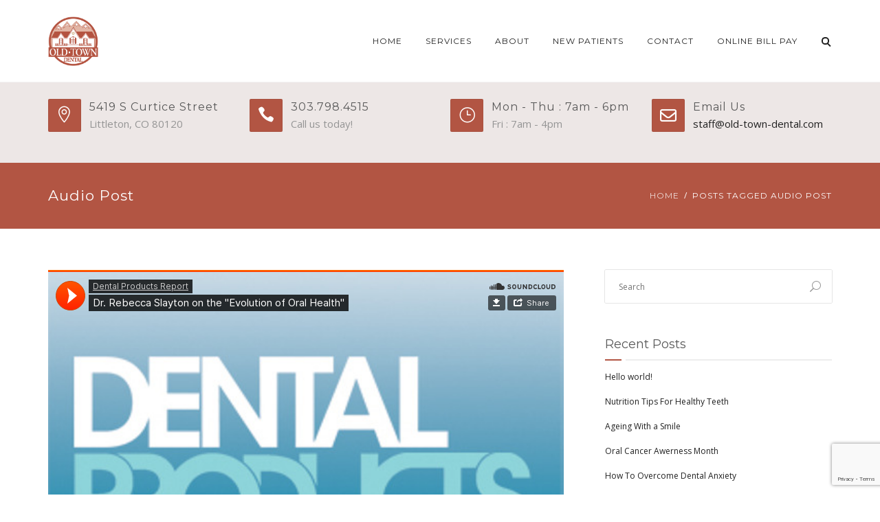

--- FILE ---
content_type: text/html; charset=UTF-8
request_url: https://old-town-dental.com/tag/audio-post/
body_size: 25498
content:
<!DOCTYPE html>
<html lang="en-US">
<head>
	<meta name="viewport" content="width=device-width, initial-scale=1">
    <meta charset="UTF-8" />
    <link rel="profile" href="http://gmpg.org/xfn/11" />
    <title>Audio Post &#8211; Old Town Dental</title>
<meta name='robots' content='max-image-preview:large' />
	<style>img:is([sizes="auto" i], [sizes^="auto," i]) { contain-intrinsic-size: 3000px 1500px }</style>
	<link rel='dns-prefetch' href='//old-town-dental.com' />
<link rel='dns-prefetch' href='//fonts.googleapis.com' />
<link rel='preconnect' href='https://fonts.gstatic.com' crossorigin />
<link rel="alternate" type="application/rss+xml" title="Old Town Dental &raquo; Feed" href="https://old-town-dental.com/feed/" />
<link rel="alternate" type="application/rss+xml" title="Old Town Dental &raquo; Comments Feed" href="https://old-town-dental.com/comments/feed/" />
<link rel="alternate" type="application/rss+xml" title="Old Town Dental &raquo; Audio Post Tag Feed" href="https://old-town-dental.com/tag/audio-post/feed/" />
<script type="text/javascript">
/* <![CDATA[ */
window._wpemojiSettings = {"baseUrl":"https:\/\/s.w.org\/images\/core\/emoji\/16.0.1\/72x72\/","ext":".png","svgUrl":"https:\/\/s.w.org\/images\/core\/emoji\/16.0.1\/svg\/","svgExt":".svg","source":{"concatemoji":"https:\/\/old-town-dental.com\/wp-includes\/js\/wp-emoji-release.min.js?ver=6.8.3"}};
/*! This file is auto-generated */
!function(s,n){var o,i,e;function c(e){try{var t={supportTests:e,timestamp:(new Date).valueOf()};sessionStorage.setItem(o,JSON.stringify(t))}catch(e){}}function p(e,t,n){e.clearRect(0,0,e.canvas.width,e.canvas.height),e.fillText(t,0,0);var t=new Uint32Array(e.getImageData(0,0,e.canvas.width,e.canvas.height).data),a=(e.clearRect(0,0,e.canvas.width,e.canvas.height),e.fillText(n,0,0),new Uint32Array(e.getImageData(0,0,e.canvas.width,e.canvas.height).data));return t.every(function(e,t){return e===a[t]})}function u(e,t){e.clearRect(0,0,e.canvas.width,e.canvas.height),e.fillText(t,0,0);for(var n=e.getImageData(16,16,1,1),a=0;a<n.data.length;a++)if(0!==n.data[a])return!1;return!0}function f(e,t,n,a){switch(t){case"flag":return n(e,"\ud83c\udff3\ufe0f\u200d\u26a7\ufe0f","\ud83c\udff3\ufe0f\u200b\u26a7\ufe0f")?!1:!n(e,"\ud83c\udde8\ud83c\uddf6","\ud83c\udde8\u200b\ud83c\uddf6")&&!n(e,"\ud83c\udff4\udb40\udc67\udb40\udc62\udb40\udc65\udb40\udc6e\udb40\udc67\udb40\udc7f","\ud83c\udff4\u200b\udb40\udc67\u200b\udb40\udc62\u200b\udb40\udc65\u200b\udb40\udc6e\u200b\udb40\udc67\u200b\udb40\udc7f");case"emoji":return!a(e,"\ud83e\udedf")}return!1}function g(e,t,n,a){var r="undefined"!=typeof WorkerGlobalScope&&self instanceof WorkerGlobalScope?new OffscreenCanvas(300,150):s.createElement("canvas"),o=r.getContext("2d",{willReadFrequently:!0}),i=(o.textBaseline="top",o.font="600 32px Arial",{});return e.forEach(function(e){i[e]=t(o,e,n,a)}),i}function t(e){var t=s.createElement("script");t.src=e,t.defer=!0,s.head.appendChild(t)}"undefined"!=typeof Promise&&(o="wpEmojiSettingsSupports",i=["flag","emoji"],n.supports={everything:!0,everythingExceptFlag:!0},e=new Promise(function(e){s.addEventListener("DOMContentLoaded",e,{once:!0})}),new Promise(function(t){var n=function(){try{var e=JSON.parse(sessionStorage.getItem(o));if("object"==typeof e&&"number"==typeof e.timestamp&&(new Date).valueOf()<e.timestamp+604800&&"object"==typeof e.supportTests)return e.supportTests}catch(e){}return null}();if(!n){if("undefined"!=typeof Worker&&"undefined"!=typeof OffscreenCanvas&&"undefined"!=typeof URL&&URL.createObjectURL&&"undefined"!=typeof Blob)try{var e="postMessage("+g.toString()+"("+[JSON.stringify(i),f.toString(),p.toString(),u.toString()].join(",")+"));",a=new Blob([e],{type:"text/javascript"}),r=new Worker(URL.createObjectURL(a),{name:"wpTestEmojiSupports"});return void(r.onmessage=function(e){c(n=e.data),r.terminate(),t(n)})}catch(e){}c(n=g(i,f,p,u))}t(n)}).then(function(e){for(var t in e)n.supports[t]=e[t],n.supports.everything=n.supports.everything&&n.supports[t],"flag"!==t&&(n.supports.everythingExceptFlag=n.supports.everythingExceptFlag&&n.supports[t]);n.supports.everythingExceptFlag=n.supports.everythingExceptFlag&&!n.supports.flag,n.DOMReady=!1,n.readyCallback=function(){n.DOMReady=!0}}).then(function(){return e}).then(function(){var e;n.supports.everything||(n.readyCallback(),(e=n.source||{}).concatemoji?t(e.concatemoji):e.wpemoji&&e.twemoji&&(t(e.twemoji),t(e.wpemoji)))}))}((window,document),window._wpemojiSettings);
/* ]]> */
</script>
<style id='wp-emoji-styles-inline-css' type='text/css'>

	img.wp-smiley, img.emoji {
		display: inline !important;
		border: none !important;
		box-shadow: none !important;
		height: 1em !important;
		width: 1em !important;
		margin: 0 0.07em !important;
		vertical-align: -0.1em !important;
		background: none !important;
		padding: 0 !important;
	}
</style>
<link rel='stylesheet' id='wp-block-library-css' href='https://old-town-dental.com/wp-includes/css/dist/block-library/style.min.css?ver=6.8.3' type='text/css' media='all' />
<style id='wp-block-library-theme-inline-css' type='text/css'>
.wp-block-audio :where(figcaption){color:#555;font-size:13px;text-align:center}.is-dark-theme .wp-block-audio :where(figcaption){color:#ffffffa6}.wp-block-audio{margin:0 0 1em}.wp-block-code{border:1px solid #ccc;border-radius:4px;font-family:Menlo,Consolas,monaco,monospace;padding:.8em 1em}.wp-block-embed :where(figcaption){color:#555;font-size:13px;text-align:center}.is-dark-theme .wp-block-embed :where(figcaption){color:#ffffffa6}.wp-block-embed{margin:0 0 1em}.blocks-gallery-caption{color:#555;font-size:13px;text-align:center}.is-dark-theme .blocks-gallery-caption{color:#ffffffa6}:root :where(.wp-block-image figcaption){color:#555;font-size:13px;text-align:center}.is-dark-theme :root :where(.wp-block-image figcaption){color:#ffffffa6}.wp-block-image{margin:0 0 1em}.wp-block-pullquote{border-bottom:4px solid;border-top:4px solid;color:currentColor;margin-bottom:1.75em}.wp-block-pullquote cite,.wp-block-pullquote footer,.wp-block-pullquote__citation{color:currentColor;font-size:.8125em;font-style:normal;text-transform:uppercase}.wp-block-quote{border-left:.25em solid;margin:0 0 1.75em;padding-left:1em}.wp-block-quote cite,.wp-block-quote footer{color:currentColor;font-size:.8125em;font-style:normal;position:relative}.wp-block-quote:where(.has-text-align-right){border-left:none;border-right:.25em solid;padding-left:0;padding-right:1em}.wp-block-quote:where(.has-text-align-center){border:none;padding-left:0}.wp-block-quote.is-large,.wp-block-quote.is-style-large,.wp-block-quote:where(.is-style-plain){border:none}.wp-block-search .wp-block-search__label{font-weight:700}.wp-block-search__button{border:1px solid #ccc;padding:.375em .625em}:where(.wp-block-group.has-background){padding:1.25em 2.375em}.wp-block-separator.has-css-opacity{opacity:.4}.wp-block-separator{border:none;border-bottom:2px solid;margin-left:auto;margin-right:auto}.wp-block-separator.has-alpha-channel-opacity{opacity:1}.wp-block-separator:not(.is-style-wide):not(.is-style-dots){width:100px}.wp-block-separator.has-background:not(.is-style-dots){border-bottom:none;height:1px}.wp-block-separator.has-background:not(.is-style-wide):not(.is-style-dots){height:2px}.wp-block-table{margin:0 0 1em}.wp-block-table td,.wp-block-table th{word-break:normal}.wp-block-table :where(figcaption){color:#555;font-size:13px;text-align:center}.is-dark-theme .wp-block-table :where(figcaption){color:#ffffffa6}.wp-block-video :where(figcaption){color:#555;font-size:13px;text-align:center}.is-dark-theme .wp-block-video :where(figcaption){color:#ffffffa6}.wp-block-video{margin:0 0 1em}:root :where(.wp-block-template-part.has-background){margin-bottom:0;margin-top:0;padding:1.25em 2.375em}
</style>
<style id='classic-theme-styles-inline-css' type='text/css'>
/*! This file is auto-generated */
.wp-block-button__link{color:#fff;background-color:#32373c;border-radius:9999px;box-shadow:none;text-decoration:none;padding:calc(.667em + 2px) calc(1.333em + 2px);font-size:1.125em}.wp-block-file__button{background:#32373c;color:#fff;text-decoration:none}
</style>
<style id='global-styles-inline-css' type='text/css'>
:root{--wp--preset--aspect-ratio--square: 1;--wp--preset--aspect-ratio--4-3: 4/3;--wp--preset--aspect-ratio--3-4: 3/4;--wp--preset--aspect-ratio--3-2: 3/2;--wp--preset--aspect-ratio--2-3: 2/3;--wp--preset--aspect-ratio--16-9: 16/9;--wp--preset--aspect-ratio--9-16: 9/16;--wp--preset--color--black: #000;--wp--preset--color--cyan-bluish-gray: #abb8c3;--wp--preset--color--white: #fff;--wp--preset--color--pale-pink: #f78da7;--wp--preset--color--vivid-red: #cf2e2e;--wp--preset--color--luminous-vivid-orange: #ff6900;--wp--preset--color--luminous-vivid-amber: #fcb900;--wp--preset--color--light-green-cyan: #7bdcb5;--wp--preset--color--vivid-green-cyan: #00d084;--wp--preset--color--pale-cyan-blue: #8ed1fc;--wp--preset--color--vivid-cyan-blue: #0693e3;--wp--preset--color--vivid-purple: #9b51e0;--wp--preset--color--primary: #b25543;--wp--preset--color--secondary: #b25543;--wp--preset--color--tertiary: #e0b5a6;--wp--preset--color--site-background-color: #ffffff;--wp--preset--color--alt-site-background-color: #f4f8fa;--wp--preset--gradient--vivid-cyan-blue-to-vivid-purple: linear-gradient(135deg,rgba(6,147,227,1) 0%,rgb(155,81,224) 100%);--wp--preset--gradient--light-green-cyan-to-vivid-green-cyan: linear-gradient(135deg,rgb(122,220,180) 0%,rgb(0,208,130) 100%);--wp--preset--gradient--luminous-vivid-amber-to-luminous-vivid-orange: linear-gradient(135deg,rgba(252,185,0,1) 0%,rgba(255,105,0,1) 100%);--wp--preset--gradient--luminous-vivid-orange-to-vivid-red: linear-gradient(135deg,rgba(255,105,0,1) 0%,rgb(207,46,46) 100%);--wp--preset--gradient--very-light-gray-to-cyan-bluish-gray: linear-gradient(135deg,rgb(238,238,238) 0%,rgb(169,184,195) 100%);--wp--preset--gradient--cool-to-warm-spectrum: linear-gradient(135deg,rgb(74,234,220) 0%,rgb(151,120,209) 20%,rgb(207,42,186) 40%,rgb(238,44,130) 60%,rgb(251,105,98) 80%,rgb(254,248,76) 100%);--wp--preset--gradient--blush-light-purple: linear-gradient(135deg,rgb(255,206,236) 0%,rgb(152,150,240) 100%);--wp--preset--gradient--blush-bordeaux: linear-gradient(135deg,rgb(254,205,165) 0%,rgb(254,45,45) 50%,rgb(107,0,62) 100%);--wp--preset--gradient--luminous-dusk: linear-gradient(135deg,rgb(255,203,112) 0%,rgb(199,81,192) 50%,rgb(65,88,208) 100%);--wp--preset--gradient--pale-ocean: linear-gradient(135deg,rgb(255,245,203) 0%,rgb(182,227,212) 50%,rgb(51,167,181) 100%);--wp--preset--gradient--electric-grass: linear-gradient(135deg,rgb(202,248,128) 0%,rgb(113,206,126) 100%);--wp--preset--gradient--midnight: linear-gradient(135deg,rgb(2,3,129) 0%,rgb(40,116,252) 100%);--wp--preset--font-size--small: 12px;--wp--preset--font-size--medium: 20px;--wp--preset--font-size--large: 36px;--wp--preset--font-size--x-large: 42px;--wp--preset--font-size--displaythree: 18px;--wp--preset--font-size--lead: 21px;--wp--preset--font-size--displaytwo: 39px;--wp--preset--font-size--displayone: 61px;--wp--preset--spacing--20: 0.44rem;--wp--preset--spacing--30: 0.67rem;--wp--preset--spacing--40: 1rem;--wp--preset--spacing--50: 1.5rem;--wp--preset--spacing--60: 2.25rem;--wp--preset--spacing--70: 3.38rem;--wp--preset--spacing--80: 5.06rem;--wp--preset--shadow--natural: 6px 6px 9px rgba(0, 0, 0, 0.2);--wp--preset--shadow--deep: 12px 12px 50px rgba(0, 0, 0, 0.4);--wp--preset--shadow--sharp: 6px 6px 0px rgba(0, 0, 0, 0.2);--wp--preset--shadow--outlined: 6px 6px 0px -3px rgba(255, 255, 255, 1), 6px 6px rgba(0, 0, 0, 1);--wp--preset--shadow--crisp: 6px 6px 0px rgba(0, 0, 0, 1);}:where(.is-layout-flex){gap: 0.5em;}:where(.is-layout-grid){gap: 0.5em;}body .is-layout-flex{display: flex;}.is-layout-flex{flex-wrap: wrap;align-items: center;}.is-layout-flex > :is(*, div){margin: 0;}body .is-layout-grid{display: grid;}.is-layout-grid > :is(*, div){margin: 0;}:where(.wp-block-columns.is-layout-flex){gap: 2em;}:where(.wp-block-columns.is-layout-grid){gap: 2em;}:where(.wp-block-post-template.is-layout-flex){gap: 1.25em;}:where(.wp-block-post-template.is-layout-grid){gap: 1.25em;}.has-black-color{color: var(--wp--preset--color--black) !important;}.has-cyan-bluish-gray-color{color: var(--wp--preset--color--cyan-bluish-gray) !important;}.has-white-color{color: var(--wp--preset--color--white) !important;}.has-pale-pink-color{color: var(--wp--preset--color--pale-pink) !important;}.has-vivid-red-color{color: var(--wp--preset--color--vivid-red) !important;}.has-luminous-vivid-orange-color{color: var(--wp--preset--color--luminous-vivid-orange) !important;}.has-luminous-vivid-amber-color{color: var(--wp--preset--color--luminous-vivid-amber) !important;}.has-light-green-cyan-color{color: var(--wp--preset--color--light-green-cyan) !important;}.has-vivid-green-cyan-color{color: var(--wp--preset--color--vivid-green-cyan) !important;}.has-pale-cyan-blue-color{color: var(--wp--preset--color--pale-cyan-blue) !important;}.has-vivid-cyan-blue-color{color: var(--wp--preset--color--vivid-cyan-blue) !important;}.has-vivid-purple-color{color: var(--wp--preset--color--vivid-purple) !important;}.has-black-background-color{background-color: var(--wp--preset--color--black) !important;}.has-cyan-bluish-gray-background-color{background-color: var(--wp--preset--color--cyan-bluish-gray) !important;}.has-white-background-color{background-color: var(--wp--preset--color--white) !important;}.has-pale-pink-background-color{background-color: var(--wp--preset--color--pale-pink) !important;}.has-vivid-red-background-color{background-color: var(--wp--preset--color--vivid-red) !important;}.has-luminous-vivid-orange-background-color{background-color: var(--wp--preset--color--luminous-vivid-orange) !important;}.has-luminous-vivid-amber-background-color{background-color: var(--wp--preset--color--luminous-vivid-amber) !important;}.has-light-green-cyan-background-color{background-color: var(--wp--preset--color--light-green-cyan) !important;}.has-vivid-green-cyan-background-color{background-color: var(--wp--preset--color--vivid-green-cyan) !important;}.has-pale-cyan-blue-background-color{background-color: var(--wp--preset--color--pale-cyan-blue) !important;}.has-vivid-cyan-blue-background-color{background-color: var(--wp--preset--color--vivid-cyan-blue) !important;}.has-vivid-purple-background-color{background-color: var(--wp--preset--color--vivid-purple) !important;}.has-black-border-color{border-color: var(--wp--preset--color--black) !important;}.has-cyan-bluish-gray-border-color{border-color: var(--wp--preset--color--cyan-bluish-gray) !important;}.has-white-border-color{border-color: var(--wp--preset--color--white) !important;}.has-pale-pink-border-color{border-color: var(--wp--preset--color--pale-pink) !important;}.has-vivid-red-border-color{border-color: var(--wp--preset--color--vivid-red) !important;}.has-luminous-vivid-orange-border-color{border-color: var(--wp--preset--color--luminous-vivid-orange) !important;}.has-luminous-vivid-amber-border-color{border-color: var(--wp--preset--color--luminous-vivid-amber) !important;}.has-light-green-cyan-border-color{border-color: var(--wp--preset--color--light-green-cyan) !important;}.has-vivid-green-cyan-border-color{border-color: var(--wp--preset--color--vivid-green-cyan) !important;}.has-pale-cyan-blue-border-color{border-color: var(--wp--preset--color--pale-cyan-blue) !important;}.has-vivid-cyan-blue-border-color{border-color: var(--wp--preset--color--vivid-cyan-blue) !important;}.has-vivid-purple-border-color{border-color: var(--wp--preset--color--vivid-purple) !important;}.has-vivid-cyan-blue-to-vivid-purple-gradient-background{background: var(--wp--preset--gradient--vivid-cyan-blue-to-vivid-purple) !important;}.has-light-green-cyan-to-vivid-green-cyan-gradient-background{background: var(--wp--preset--gradient--light-green-cyan-to-vivid-green-cyan) !important;}.has-luminous-vivid-amber-to-luminous-vivid-orange-gradient-background{background: var(--wp--preset--gradient--luminous-vivid-amber-to-luminous-vivid-orange) !important;}.has-luminous-vivid-orange-to-vivid-red-gradient-background{background: var(--wp--preset--gradient--luminous-vivid-orange-to-vivid-red) !important;}.has-very-light-gray-to-cyan-bluish-gray-gradient-background{background: var(--wp--preset--gradient--very-light-gray-to-cyan-bluish-gray) !important;}.has-cool-to-warm-spectrum-gradient-background{background: var(--wp--preset--gradient--cool-to-warm-spectrum) !important;}.has-blush-light-purple-gradient-background{background: var(--wp--preset--gradient--blush-light-purple) !important;}.has-blush-bordeaux-gradient-background{background: var(--wp--preset--gradient--blush-bordeaux) !important;}.has-luminous-dusk-gradient-background{background: var(--wp--preset--gradient--luminous-dusk) !important;}.has-pale-ocean-gradient-background{background: var(--wp--preset--gradient--pale-ocean) !important;}.has-electric-grass-gradient-background{background: var(--wp--preset--gradient--electric-grass) !important;}.has-midnight-gradient-background{background: var(--wp--preset--gradient--midnight) !important;}.has-small-font-size{font-size: var(--wp--preset--font-size--small) !important;}.has-medium-font-size{font-size: var(--wp--preset--font-size--medium) !important;}.has-large-font-size{font-size: var(--wp--preset--font-size--large) !important;}.has-x-large-font-size{font-size: var(--wp--preset--font-size--x-large) !important;}
:where(.wp-block-post-template.is-layout-flex){gap: 1.25em;}:where(.wp-block-post-template.is-layout-grid){gap: 1.25em;}
:where(.wp-block-columns.is-layout-flex){gap: 2em;}:where(.wp-block-columns.is-layout-grid){gap: 2em;}
:root :where(.wp-block-pullquote){font-size: 1.5em;line-height: 1.6;}
</style>
<link rel='stylesheet' id='contact-form-7-css' href='https://old-town-dental.com/wp-content/plugins/contact-form-7/includes/css/styles.css?ver=5.7.4' type='text/css' media='all' />
<link rel='stylesheet' id='redux-extendify-styles-css' href='https://old-town-dental.com/wp-content/plugins/dentalia-plugin/admin/redux-framework/assets/css/extendify-utilities.css?ver=4.4.15' type='text/css' media='all' />
<link rel='stylesheet' id='dentalia-plugin-style-css' href='https://old-town-dental.com/wp-content/plugins/dentalia-plugin/css/style.css?ver=6.8.3' type='text/css' media='all' />
<link rel='stylesheet' id='rs-plugin-settings-css' href='https://old-town-dental.com/wp-content/plugins/revslider/public/assets/css/settings.css?ver=5.4.5.1' type='text/css' media='all' />
<style id='rs-plugin-settings-inline-css' type='text/css'>
#rs-demo-id {}
</style>
<link rel='stylesheet' id='bootstrap-css' href='https://old-town-dental.com/wp-content/themes/dentalia/libs/bootstrap/css/bootstrap.min.css?ver=6.8.3' type='text/css' media='all' />
<link rel='stylesheet' id='orionicons-css' href='https://old-town-dental.com/wp-content/themes/dentalia/libs/orionicon/css/style.css?ver=6.8.3' type='text/css' media='all' />
<link rel='stylesheet' id='owl-css' href='https://old-town-dental.com/wp-content/themes/dentalia/libs/owlcarousel/assets/owl.carousel.min.css?ver=6.8.3' type='text/css' media='all' />
<link rel='stylesheet' id='owl-theme-css' href='https://old-town-dental.com/wp-content/themes/dentalia/libs/owlcarousel/assets/owl.theme.default.min.css?ver=6.8.3' type='text/css' media='all' />
<link rel='stylesheet' id='fancybox-css' href='https://old-town-dental.com/wp-content/themes/dentalia/libs/fancybox/jquery.fancybox.min.css?ver=6.8.3' type='text/css' media='all' />
<link rel='stylesheet' id='dentalia_components-css' href='https://old-town-dental.com/wp-content/themes/dentalia/css-min/components.css?ver=6.8.3' type='text/css' media='all' />
<style id='dentalia_components-inline-css' type='text/css'>
@media (min-width:992px){header.nav-dark .nav-menu ul.sub-menu li.menu-item:not(:last-child):not(.orion-megamenu-subitem):after{background-color:rgba(0,0,0,.05)}header.nav-dark .last-tab-wrap .woocart ul.product_list_widget>li.mini_cart_item{border-bottom:1px solid rgba(0,0,0,.05)}header.nav-light .nav-menu ul.sub-menu li.menu-item:not(:last-child):not(.orion-megamenu-subitem):after{background-color:rgba(0,0,0,.2)}header.nav-light .last-tab-wrap .woocart ul.product_list_widget>li.mini_cart_item{border-bottom:1px solid rgba(0,0,0,.2)}header .nav-menu .orion-megamenu.mega-light-borders ul.sub-menu .sub-menu li.menu-item:not(:last-child):after{background-color:rgba(0,0,0,.2)}header .nav-menu .orion-megamenu.mega-dark-borders ul.sub-menu .sub-menu li.menu-item:not(:last-child):after{background-color:rgba(0,0,0,.05)}}.top-bar,.top-bar .widget_shopping_cart .orion-cart-wrapper{background-color:#fff}.top-bar-toggle{border-top-color:#fff}@media (min-width:992px){.mainheader a.logo>img{max-height:72px;max-width:300px}.header-classic .site-branding,header.stickymenu .site-branding{width:300px}}@media (min-width:992px){header.nav-dark:not(.stickymenu) .nav-container{background-color:transparent}header.nav-light:not(.stickymenu) .nav-container{background-color:transparent}}@media (min-width:992px){.nav-dark .nav-menu>li>a,.nav-dark .nav-menu>ul>li>a{color:#fff;background:transparent}.nav-dark .nav-menu>li:hover>a,.nav-dark .nav-menu>ul>li:hover>a,.nav-dark .nav-menu>li:focus>a,.nav-dark .nav-menu>ul>li:focus>a{color:#fff;background:rgba(0,0,0,.30)}.nav-style-4.nav-dark .nav-menu>li:hover>a,.nav-style-4.nav-dark .nav-menu>ul>li:hover>a,.nav-style-4.nav-dark .nav-menu>li:focus>a,.nav-style-4.nav-dark .nav-menu>ul>li:focus>a{color:#fff;background-color:transparent;box-shadow:inset 0 0 0 1px rgba(0,0,0,.30)}.nav-dark .nav-menu>li.current_page_item>a,.nav-dark .nav-menu>li.current-menu-ancestor>a,.nav-dark .nav-menu>li.one-page-current-item>a,.nav-dark .nav-menu>li.one-page-current-anchester>a{color:#fff;background:#b25543}.nav-style-4.nav-dark .nav-menu>li.current_page_item>a,.nav-style-4.nav-dark .nav-menu>li.current-menu-ancestor>a,.nav-style-4.nav-dark .nav-menu>li.one-page-current-item>a,.nav-dark .nav-menu>li.one-page-current-anchester>a{color:#fff;background-color:transparent;box-shadow:inset 0 0 0 1px #b25543}.nav-dark .last-tab-wrap .woo-cart-icon,.nav-dark .last-tab-wrap .cart-quantity{color:#fff}.nav-dark ul.sub-menu li.menu-item>a,.nav-dark ul.sub-menu:not(.mega-light) li.menu-item>a,.orion-megamenu ul.sub-menu.nav-dark li.menu-item>a,.nav-dark ul.sub-menu:not(.nav-light) li.menu-item>span,.nav-dark .nav-menu ul.sub-menu:not(.mega-light) li>a>span.coll_btn i,.nav-dark .search-submit,.nav-dark .search-form input,header.nav-dark .nav-menu .togglecontainer .widget_nav_menu li a,li.orion-megamenu>ul.sub-menu.nav-dark>li:hover>a,header.nav-dark .main-nav-wrap .nav-menu .orion-cart-wrapper a:not(.btn),header.nav-dark .main-nav-wrap .nav-menu .orion-cart-wrapper a:not(.btn) span{color:#212121}.nav-dark ul.sub-menu .menu-item:hover>a,.nav-dark ul.sub-menu li.menu-item:hover>a:not(.btn):hover,.nav-dark .nav-menu ul.sub-menu li:hover>a>span.coll_btn i,.nav-dark ul.sub-menu li:focus>a,.nav-dark .nav-menu ul.sub-menu li:focus>a>span.coll_btn i,header.nav-dark .nav-menu .togglecontainer .widget_nav_menu li a:hover,.widget_nav_menu.text-dark .current-menu-ancestor>a,li.orion-megamenu>ul.sub-menu.nav-dark>li>a:hover,header.nav-dark .main-nav-wrap .nav-menu .orion-cart-wrapper a:not(.btn):hover,header.nav-dark .main-nav-wrap .nav-menu .orion-cart-wrapper a:not(.btn):hover span{color:#b25543}.nav-dark ul.sub-menu li.menu-item:not(.orion-megamenu-subitem).current-menu-item>a,.nav-dark ul.sub-menu li.menu-item:not(.orion-megamenu-subitem).current-menu-ancestor>a,.nav-dark ul.sub-menu li.menu-item.one-page-current-item>a,.nav-dark ul.sub-menu li.menu-item.one-page-current-anchester>a{color:#b25543}.nav-dark .nav-menu li:not(.orion-megamenu-subitem)>ul.sub-menu,.nav-dark .nav-menu .togglecontainer,header.nav-dark .main-nav-wrap .nav-menu .orion-cart-wrapper{background-color:rgba(255,255,255,1)}header.nav-dark .site-navigation .search.open .searchwrap{background-color:rgba(255,255,255,1)}.nav-dark .to-x .search-box .circle.top{border-top-color:#fff;border-left-color:#fff}.nav-dark .to-x .search-box .circle.bottom{border-right-color:#fff;border-bottom-color:#fff}.nav-dark .to-x .search-box .handle{background-color:#fff}.nav-light .nav-menu>li>a,.nav-light .nav-menu>ul>li>a{color:#212121;background:transparent}.nav-light .nav-menu>li:hover>a,.nav-light .nav-menu>ul>li:hover>a,.nav-light .nav-menu>li:focus>a,.nav-light .nav-menu>ul>li:focus>a{color:#212121;background:rgba(0,0,0,.05)}.nav-light .nav-menu>li.current_page_item>a,.nav-light .nav-menu>li.current-menu-ancestor>a,.nav-light .nav-menu>li.one-page-current-item>a,.nav-light .nav-menu>li.one-page-current-anchester>a{color:#fff;background:#b25543}.nav-style-4.nav-light .nav-menu>li:hover>a,.nav-style-4.nav-light .nav-menu>ul>li:hover>a,.nav-style-4.nav-light .nav-menu>li:focus>a,.nav-style-4.nav-light .nav-menu>ul>li:focus>a{color:#212121;background-color:transparent;box-shadow:inset 0 0 0 1px rgba(0,0,0,.05)}.nav-style-4.nav-light .nav-menu>li.current_page_item>a,.nav-style-4.nav-light .nav-menu>li.current-menu-ancestor>a,.nav-style-4.nav-light .nav-menu>li.one-page-current-item>a,.nav-style-4.nav-light .nav-menu>li.one-page-current-anchester>a{color:#fff;background-color:transparent;box-shadow:inset 0 0 0 1px #b25543}.nav-light .last-tab-wrap .woo-cart-icon,.nav-light .last-tab-wrap .cart-quantity{color:#212121}.nav-light ul.sub-menu li.menu-item>a,.nav-light .nav-menu ul.sub-menu li>a>span.coll_btn i,.orion-megamenu ul.sub-menu.nav-light li.menu-item>a,header.nav-light .main-nav-wrap .nav-menu .orion-cart-wrapper,header.nav-light .main-nav-wrap .nav-menu .orion-cart-wrapper .item-title,header.nav-light .main-nav-wrap .nav-menu .orion-cart-wrapper a:not(.btn),header.nav-light .main-nav-wrap .nav-menu .orion-cart-wrapper a:not(.btn) span{color:#fff}.nav-light ul.sub-menu li.menu-item:not(.orion-megamenu-subitem):hover>a:not(.btn),ul.sub-menu.nav-light .megamenu-sidebar .widget_nav_menu li>a:not(.btn):hover,ul.sub-menu.nav-light li.orion-megamenu-subitem>a:hover,.nav-light .nav-menu ul.sub-menu li:hover>a>span.coll_btn i,.nav-light ul.sub-menu li:focus>a,.nav-light .nav-menu ul.sub-menu li:focus>a>span.coll_btn i,header.nav-light .nav-menu .togglecontainer .widget_nav_menu li a:hover,.widget_nav_menu.text-light .current-menu-ancestor>a,ul.sub-menu>.current-menu-item>a,.nav-light ul.sub-menu .current-menu-item>a,ul.sub-menu>.current-menu-ancestor>a,.nav-light ul.sub-menu .current-menu-ancestor>a,header.nav-light .main-nav-wrap .nav-menu .orion-cart-wrapper a:not(.btn):hover,header.nav-light .main-nav-wrap .nav-menu .orion-cart-wrapper a:not(.btn):hover span{color:#b25543}.nav-light ul.sub-menu li.menu-item:not(.orion-megamenu-subitem).current-menu-item>a:not(.btn),.nav-light ul.sub-menu li.menu-item:not(.orion-megamenu-subitem).current-menu-ancestor>a:not(.btn),.nav-light ul.sub-menu li.menu-item.one-page-current-anchester>a,.nav-light ul.sub-menu li.menu-item.one-page-current-item>a{color:#b25543}.nav-light .nav-menu li:not(.orion-megamenu-subitem)>ul.sub-menu,.nav-light .nav-menu .togglecontainer{background-color:#e0b5a6}header.nav-light .site-navigation .search.open .searchwrap,header.nav-light .nav-menu .togglecontainer .widget_nav_menu li a,header.nav-light .main-nav-wrap .nav-menu .orion-cart-wrapper{background-color:#e0b5a6}.header-classic.nav-light .nav-menu>li>.sub-menu:before,.header-classic.nav-light .nav-menu>li.mega-menu-item.mega-active:before,.header-with-widgets.nav-light .nav-menu>li>.sub-menu:before{border-bottom-color:#e0b5a6}.header-classic.nav-dark .nav-menu>li>.sub-menu:before,.header-classic.nav-dark .nav-menu>li.mega-menu-item.mega-active:before,.header-with-widgets.nav-dark .nav-menu>li>.sub-menu:before{border-bottom-color:rgba(255,255,255,1)}.nav-light .to-x .search-box .circle.top{border-top-color:#212121;border-left-color:#212121}.nav-light .to-x .search-box .circle.bottom{border-right-color:#212121;border-bottom-color:#212121}.nav-light .to-x .search-box .handle{background-color:#212121}}@media (max-width:991px){.site-header .nav-container.open,.site-header .mobile-cart.open{background-color:#f2f2f2}header.site-header.nav-dark .nav-container.open,.site-header.nav-dark .mobile-cart.open{background-color:transparent}header.site-header.nav-light .nav-container.open,.site-header.nav-light .mobile-cart.open{background-color:#f2f2f2}.mobile-nav-container .nav-menu li>a,.mobile-nav-container .nav-menu ul.sub-menu li:not(:hover)>a,.mobile-nav-container .nav-menu ul.sub-menu li>span,.mobile-nav-container .coll_btn i,.mobile-nav-container .menu-item.search .searchfield,.mobile-nav-container input.search-submit,.mobile-nav-container+.mobile-cart{color:#212121}.mobile-nav-container.mobile-text-dark .nav-menu li>a,.mobile-nav-container.mobile-text-dark .nav-menu ul.sub-menu li:not(:hover)>a,.mobile-nav-container.mobile-text-dark .nav-menu ul.sub-menu li>span,.mobile-nav-container.mobile-text-dark .coll_btn i,.mobile-nav-container.mobile-text-dark .menu-item.search .searchfield,.mobile-nav-container.mobile-text-dark input.search-submit,.mobile-nav-container.mobile-text-dark+.mobile-cart,.mobile-nav-container+.mobile-cart{color:#212121}.mobile-nav-container.mobile-text-light .nav-menu li>a,.mobile-nav-container.mobile-text-light .nav-menu ul.sub-menu li:not(:hover)>a,.mobile-nav-container.mobile-text-light .nav-menu ul.sub-menu li>span,.mobile-nav-container.mobile-text-light .coll_btn i,.mobile-nav-container.mobile-text-light .menu-item.search .searchfield,.mobile-nav-container.mobile-text-light input.search-submit,.mobile-nav-container.mobile-text-light+.mobile-cart,.mobile-nav-container+.mobile-cart-text-light{color:#fff}.mobile-cart a:not(.btn),.mobile-nav-container .mini_cart_item{color:#212121}.nav-light .nav-menu .search-form input.searchfield::-webkit-input-placeholder{color:#212121;opacity:.8}.nav-light .nav-menu .search-form input.searchfield::-moz-placeholder{color:#212121;opacity:.8}.nav-light .nav-menu .search-form input.searchfield:-ms-input-placeholder{color:#212121;opacity:.8}.nav-light .nav-menu .search-form input.searchfield::placeholder{color:#212121;opacity:.8}.nav-dark .nav-menu .search-form input.searchfield::-webkit-input-placeholder{color:#fff;opacity:.8}.nav-dark .nav-menu .search-form input.searchfield::-moz-placeholder{color:#fff;opacity:.8}.nav-dark .nav-menu .search-form input.searchfield:-ms-input-placeholder{color:#fff;opacity:.8}.nav-dark .nav-menu .search-form input.searchfield::placeholder{color:#fff;opacity:.8}.nav-menu li:hover>a,header .nav-menu ul.sub-menu li:hover>a,.site-header .coll_btn:hover i,.nav-menu li.current-menu-item>a,.nav-menu li.current-menu-ancestor>a{color:#b25543!important}.mobile-header-compact .mobile-call-btn,.mobile-header-compact .woocart{border-color:#fff}}@media (min-width:992px){.header-with-widgets.nav-style-1 .nav-menu>li>a,.header-with-widgets.nav-style-3 .nav-menu>li>a{padding-top:24px;padding-bottom:24px}.header-with-widgets.nav-style-1 .nav-menu>.last-tab>.last-tab-wrap,.header-with-widgets.nav-style-3 .nav-menu>.last-tab>.last-tab-wrap{padding-top:24px}.header-with-widgets.nav-style-2 .nav-menu>li:not(.last-tab),.header-with-widgets.nav-style-4 .nav-menu>li:not(.last-tab){padding-top:30px;padding-bottom:30px}.header-with-widgets.nav-style-2 .container-fluid .site-navigation,.header-with-widgets.nav-style-4 .container-fluid .site-navigation{padding-left:30px;padding-right:30px}.header-with-widgets.nav-style-2 .nav-menu>li.last-tab,.header-with-widgets.nav-style-4 .nav-menu>li.last-tab{padding-top:30px}.header-with-widgets.nav-style-2:not(.stickymenu) .nav-menu>.orion-megamenu>.mega-indicator-wrap:after,.header-with-widgets.nav-style-4:not(.stickymenu) .nav-menu>.orion-megamenu>.mega-indicator-wrap:after{top:30px}}header.header-with-widgets.nav-style-2.nav-light .nav-menu>li>.sub-menu:before,header.header-with-widgets.nav-style-4.nav-light .nav-menu>li>.sub-menu:before{border-bottom-color:#e0b5a6}.nav-style-2.nav-light .nav-menu>li>.sub-menu:before,.nav-style-3.nav-light .nav-menu>li>.sub-menu:before,.nav-style-4.nav-light .nav-menu>li>.sub-menu:before,.nav-style-2.nav-light .nav-menu>.orion-megamenu>.mega-indicator-wrap:after,.nav-style-4.nav-light .nav-menu>.orion-megamenu>.mega-indicator-wrap:after{border-bottom-color:#e0b5a6}header.header-with-widgets.nav-style-2.nav-dark .nav-menu>li>.sub-menu:before,header.header-with-widgets.nav-style-3.nav-dark .nav-menu>li>.sub-menu:before,header.header-with-widgets.nav-style-4.nav-dark .nav-menu>li>.sub-menu:before,{border-bottom-color:rgba(255,255,255,1)}.nav-style-2.nav-dark .nav-menu>li>.sub-menu:before,.nav-style-3.nav-dark .nav-menu>li>.sub-menu:before,.nav-style-4.nav-dark .nav-menu>li>.sub-menu:before,.nav-style-2.nav-dark .nav-menu>.orion-megamenu>.mega-indicator-wrap:after,.nav-style-4.nav-dark .nav-menu>.orion-megamenu>.mega-indicator-wrap:after{border-bottom-color:rgba(255,255,255,1)}@media (min-width:992px){.header-with-widgets>.mainheader>div>.container,.header-with-widgets .site-branding{min-height:96px}}@media (min-width:992px){.nav-menu>.menu-item>a{padding-left:11px;padding-right:11px}}@media (max-width:991px){.nav-menu>li:nth-last-child(2)>a{border-bottom:none}}.top-bar .so-widget-orion_mega_widget_topbar>.widget-title span[class*=icon]{color:#b25543}.top-bar .so-widget-orion_mega_widget_topbar>.widget-title:not(.active):hover span[class*=icon]{color:#b25543}.top-bar .so-widget-orion_mega_widget_topbar>.widget-title.active span[class*=icon]{color:#fff}.top-bar .so-widget-orion_mega_widget_topbar>.widget-title.featured span[class*=icon]{color:#b25543}.top-bar .so-widget-orion_mega_widget_topbar>.widget-title.featured:not(.active):hover span[class*=icon]{color:#b25543}.top-bar .so-widget-orion_mega_widget_topbar>.widget-title.featured.active span[class*=icon]{color:#fff}.prev-post a:hover,.next-post a:hover{background-color:rgba(178,85,67,.85)}.prev-post.bg-img a:not(:hover),.next-post.bg-img a:not(:hover){background-color:rgba(255,255,255,.85)}@media (min-width:992px){.header-classic.site-header .site-branding{min-height:120px}.header-with-widgets.site-header .site-branding{min-height:96px}.header-with-widgets .relative-wrap{height:96px}.header-with-widgets.site-header .header-widgets>*{max-height:96px}.header-with-widgets.site-header .header-widgets img{max-height:96px;width:auto}.header-classic.nav-style-1:not(.stickymenu) .nav-menu>li>a,.header-classic.nav-style-2:not(.stickymenu) .nav-menu>li:not(.last-tab),.header-classic.nav-style-4:not(.stickymenu) .nav-menu>li:not(.last-tab),.header-classic.nav-style-3:not(.stickymenu) .nav-menu>li>a{padding-top:42px;padding-bottom:42px}.header-classic.nav-style-2:not(.stickymenu) .nav-menu>.orion-megamenu>.mega-indicator-wrap:after,.header-classic.nav-style-4:not(.stickymenu) .nav-menu>.orion-megamenu>.mega-indicator-wrap:after{top:42px}.header-classic.nav-style-3:not(.stickymenu) .nav-menu>li>.last-tab-wrap,.header-classic.nav-style-1:not(.stickymenu) .nav-menu>li>.last-tab-wrap,.header-classic.nav-style-2:not(.stickymenu) .nav-menu>.last-tab,.header-classic.nav-style-4:not(.stickymenu) .nav-menu>.last-tab{padding-top:42px}.nav-style-2:not(.type-fluid-nav):not(.stickymenu) .nav-menu>li>.sub-menu,.nav-style-2:not(.type-fluid-nav):not(.stickymenu) .nav-menu>li>.togglecontainer,.nav-style-4:not(.type-fluid-nav):not(.stickymenu) .nav-menu>li>.sub-menu,.nav-style-4:not(.type-fluid-nav):not(.stickymenu) .nav-menu>li>.togglecontainer{top:120px}.header-classic a.logo>img,.header-classic a.site-title{top:50%}.header-with-widgets a.logo>img{top:50%}.header-with-widgets a.site-title>span,.header-classic a.site-title>span{top:50%;transform:translateY(-50%);position:absolute}.header-classic .last-tab-wrap .woocart{max-height:120px!important;height:120px!important;margin-top:0!important;transform:translateY(-36px)}.header-with-widgets .last-tab-wrap .woocart{max-height:96px!important;height:96px!important;margin-top:0!important;transform:translateY(-24px)}}.woocommerce a.remove:hover,.woocommerce div.product form.cart .reset_variations:hover{color:#b25543!important}.primary-hover:hover,.primary-hover:hover>a{color:#b25543}.overlay-c1-wrapper{background:#b25543;opacity:.8}.overlay-c2-wrapper{background:#b25543;opacity:.8}.overlay-c3-wrapper{background:#e0b5a6;opacity:.8}.overlay-c1-c2-wrapper{background:linear-gradient(-45deg,#b25543,#b25543);opacity:.8}.overlay-c2-c1-wrapper{background:linear-gradient(-45deg,#b25543,#b25543);opacity:.8}@media (min-width:768px){.overlay-c1-t-wrapper{background:linear-gradient(90deg,#b25543 0,rgba(255,255,255,0) 75%);opacity:.95}.overlay-c2-t-wrapper{background:linear-gradient(90deg,#b25543 0,rgba(255,255,255,0) 75%);opacity:.95}.overlay-c3-t-wrapper{background:linear-gradient(90deg,#e0b5a6 0,rgba(255,255,255,0) 75%);opacity:.95}}@media (max-width:767px){.overlay-c1-t-wrapper{background:#b25543;opacity:.65}.overlay-c2-t-wrapper{background:#b25543;opacity:.65}.overlay-c3-t-wrapper{background:#e0b5a6;opacity:.65}}.bg-c1-trans{background-color:rgba(178,85,67,.05)}.main-nav-wrap li.menu-item-has-children:not(.open) .coll_btn.notdesktop{width:100%;direction:rtl}.main-nav-wrap li.menu-item-has-children .coll_btn.notdesktop .orionicon{margin-right:2px}body.rtl .main-nav-wrap li.menu-item-has-children:not(.open) .coll_btn.notdesktop{width:100%;direction:ltr}body.rtl .main-nav-wrap li.menu-item-has-children .coll_btn.notdesktop .orionicon{margin-left:2px}button:hover,button:focus,.btn:hover,.btn:focus,input[type=submit]:hover,input[type=submit]:focus{background-color:#b25543}button.btn-c1,.btn.btn-c1,input.btn-c1[type=submit],.post-password-form input[type=submit]{background:#b25543;color:#fff}.btn:focus,.btn:active,.btn.active{color:#fff;background:#b25543;box-shadow:none;outline:0}.icon-left.btn-wire:hover span[class*=icon],.icon-left.btn-wire:focus span[class*=icon],.icon-left.btn-wire:active span[class*=icon],.icon-right.btn-wire:hover span[class*=icon],.icon-right.btn-wire:focus span[class*=icon],.icon-right.btn-wire:active span[class*=icon]{background:#c16452;box-shadow:inset 0 0 0 1px #b25543}button.btn-c1.btn-wire:not(:hover):not(:focus),.btn.btn-c1.btn-wire:not(:hover):not(:focus),input.btn-c1.btn-wire[type=submit]:not(:hover){color:#b25543;background:transparent;box-shadow:inset 0 0 0 1px #b25543}button.btn-c1.btn-wire:not(:hover):not(:focus) span[class*=icon]:after,button.btn-c1.btn-wire:not(:hover):not(:focus) i:after,.btn.btn-c1.btn-wire:not(:hover):not(:focus) span[class*=icon]:after,.btn.btn-c1.btn-wire:not(:hover):not(:focus) i:after,input.btn-c1.btn-wire[type=submit]:not(:hover) span[class*=icon]:after,input.btn-c1.btn-wire[type=submit]:not(:hover) i:after{border-color:#b25543}button.btn-c1:hover,.btn.btn-c1:hover,input.btn-c1[type=submit]:hover,.post-password-form input[type=submit]:hover{background:#c16452;color:#fff}.btn-c1.icon-left:hover span[class*=icon],.btn-c1.icon-left:focus span[class*=icon],.btn-c1.icon-left:active span[class*=icon],.btn-c1.icon-right:hover span[class*=icon],.btn-c1.icon-right:focus span[class*=icon],.btn-c1.icon-right:active span[class*=icon]{background:#b25543}button.btn-c1.btn-wire:hover,.btn.btn-c1.btn-wire:hover,input.btn-c1.btn-wire[type=submit]:hover{background:#b25543}.btn-c1.icon-left.btn-wire:hover span[class*=icon],.btn-c1.icon-left.btn-wire:focus span[class*=icon],.btn-c1.icon-left.btn-wire:active span[class*=icon],.btn-c1.icon-right.btn-wire:hover span[class*=icon],.btn-c1.icon-right.btn-wire:focus span[class*=icon],.btn-c1.icon-right.btn-wire:active span[class*=icon]{background:#c16452;box-shadow:inset 0 0 0 1px #b25543}.btn-c1.icon-left:hover span[class*=icon]:after{display:none}button.btn-c2,.btn.btn-c2,input.btn-c2[type=submit]{background:#b25543;color:#fff}button.btn-c2.btn-wire:not(:hover):not(:focus),.btn.btn-c2.btn-wire:not(:hover):not(:focus),input.btn-c2.btn-wire[type=submit]:not(:hover){color:#b25543;background:transparent;box-shadow:inset 0 0 0 1px #b25543}button.btn-c2.btn-wire:not(:hover):not(:focus) span[class*=icon]:after,button.btn-c2.btn-wire:not(:hover):not(:focus) i:after,.btn.btn-c2.btn-wire:not(:hover):not(:focus) span[class*=icon]:after,.btn.btn-c2.btn-wire:not(:hover):not(:focus) i:after,input.btn-c2.btn-wire[type=submit]:not(:hover) span[class*=icon]:after,input.btn-c2.btn-wire[type=submit]:not(:hover) i:after{border-color:#b25543}button.btn-c2:hover,.btn.btn-c2:hover,input.btn-c2[type=submit]:hover{background:#c16452;color:#fff}.btn-c2.icon-left:hover span[class*=icon],.btn-c2.icon-left:focus span[class*=icon],.btn-c2.icon-left:active span[class*=icon],.btn-c2.icon-right:hover span[class*=icon],.btn-c2.icon-right:focus span[class*=icon],.btn-c2.icon-right:active span[class*=icon]{background:#b25543}button.btn-c2.btn-wire:hover,.btn.btn-c2.btn-wire:hover,input.btn-c2.btn-wire[type=submit]:hover{background:#b25543;color:#fff}.btn-c2.icon-left.btn-wire:hover span[class*=icon],.btn-c2.icon-left.btn-wire:focus span[class*=icon],.btn-c2.icon-left.btn-wire:active span[class*=icon],.btn-c2.icon-right.btn-wire:hover span[class*=icon],.btn-c2.icon-right.btn-wire:focus span[class*=icon],.btn-c2.icon-right.btn-wire:active span[class*=icon]{background:#c16452;box-shadow:inset 0 0 0 1px #b25543}.btn-c2.icon-left:hover span[class*=icon]:after{display:none}button.btn-c3,.btn.btn-c3,input.btn-c3[type=submit]{background:#e0b5a6;color:#fff}button.btn-c3.btn-wire:not(:hover):not(:focus),.btn.btn-c3.btn-wire:not(:hover):not(:focus),input.btn-c3.btn-wire[type=submit]:not(:hover){color:#e0b5a6;background:transparent;box-shadow:inset 0 0 0 1px #e0b5a6}button.btn-c3.btn-wire:not(:hover):not(:focus) span[class*=icon]:after,button.btn-c3.btn-wire:not(:hover):not(:focus) i:after,.btn.btn-c3.btn-wire:not(:hover):not(:focus) span[class*=icon]:after,.btn.btn-c3.btn-wire:not(:hover):not(:focus) i:after,input.btn-c3.btn-wire[type=submit]:not(:hover) span[class*=icon]:after,input.btn-c3.btn-wire[type=submit]:not(:hover) i:after{border-color:#e0b5a6}button.btn-c3:hover,.btn.btn-c3:hover,input.btn-c3[type=submit]:hover,.woocommerce-message a.button:hover{background:#efc4b5;color:#fff}.btn-c3.icon-left:hover span[class*=icon],.btn-c3.icon-left:focus span[class*=icon],.btn-c3.icon-left:active span[class*=icon],.btn-c3.icon-right:hover span[class*=icon],.btn-c3.icon-right:focus span[class*=icon],.btn-c3.icon-right:active span[class*=icon]{background:#e0b5a6}button.btn-c3.btn-wire:hover,.btn.btn-c3.btn-wire:hover,input.btn-c3.btn-wire[type=submit]:hover{background:#e0b5a6}.btn-c3.icon-left.btn-wire:hover span[class*=icon],.btn-c3.icon-left.btn-wire:focus span[class*=icon],.btn-c3.icon-left.btn-wire:active span[class*=icon],.btn-c3.icon-right.btn-wire:hover span[class*=icon],.btn-c3.icon-right.btn-wire:focus span[class*=icon],.btn-c3.icon-right.btn-wire:active span[class*=icon]{background:#efc4b5;box-shadow:inset 0 0 0 1px #e0b5a6}.btn-c3.icon-left:hover span[class*=icon]:after{display:none}button.btn-empty:not(:hover),.btn.btn-empty:not(:hover),input.btn-empty[type=submit]:not(:hover){color:#b25543}button.btn-c2.btn-empty:not(:hover),.btn.btn-c2.btn-empty:not(:hover),input.btn-c2.btn-empty[type=submit]:not(:hover){color:#b25543}button.btn-c3.btn-empty:not(:hover),.btn.btn-c3.btn-empty:not(:hover),input.btn-c3.btn-empty[type=submit]:not(:hover){color:#e0b5a6}.block-editor-page .editor-styles-wrapper,p,lead,small,html,body,.text-dark p,.text-dark lead,.text-dark small,.orion-pricelist:not(.text-light) .description,h1.text-dark>small,h1.text-dark.small,h2.text-dark>small,h2.text-dark.small,h3.text-dark>small,h3.text-dark.small,h4.text-dark>small,h4.text-dark.small,h5.text-dark>small,h5.text-dark.small,h6.text-dark>small,h6.text-dark.small,a.category,.woocommerce .price del{color:#959595}.text-light p,.text-light lead,.text-light small,.text-dark .text-light p,.text-dark .text-light lead,.text-dark .text-light small,.text-light blockquote footer,h1.text-light>small,h1.text-light.small,h2.text-light>small,h2.text-light.small,h3.text-light>small,h3.text-light.small,h4.text-light>small,h4.text-light.small,h5.text-light>small,h5.text-light.small,h6.text-light>small,h6.text-light.small{color:#fff}.text-light{color:rgba(255,255,255,.8)}.text-light .owl-theme .owl-dots .owl-dot{background:rgba(255,255,255,.4);box-shadow:inset 0 0 0 1px rgba(255,255,255,.05)}.owl-theme.owl-dots-text-light .owl-dots .owl-dot{background:rgba(255,255,255,.4)!important;box-shadow:inset 0 0 0 1px rgba(255,255,255,.05)!important}.owl-theme .owl-dots .owl-dot,.text-dark .owl-theme .owl-dots .owl-dot,.text-light .text-dark .owl-theme .owl-dots .owl-dot{background:rgba(0,0,0,.4);box-shadow:inset 0 0 0 1px rgba(0,0,0,.05)}.owl-theme.owl-dots-text-dark .owl-dots .owl-dot{background:rgba(0,0,0,.4)!important;box-shadow:inset 0 0 0 1px rgba(0,0,0,.05)!important}.arrows-aside .text-dark i{color:rgba(0,0,0,.3)}.arrows-aside .text-dark a:hover i{color:rgba(0,0,0,.7)}.arrows-aside .text-light i{color:rgba(255,255,255,.3)!important}.arrows-aside .text-light a:hover i{color:rgba(255,255,255,.7)!important}.text-dark a:not(.btn),.text-light .text-dark a:not(.btn),.header-widgets .widget_nav_menu .sub-menu li a,.text-dark .widget_shopping_cart_content .woo-cart-icon,.text-dark .widget_shopping_cart_content .cart-quantity{color:#212121}.text-dark a:not(.btn):not([class*="-hover"]):hover,.text-light .text-dark a:not(.btn):hover{color:#000}.text-dark a:not(.btn):focus,.text-light .text-dark a:not(.btn):focus,.so-widget-orion_custom_menu_w .text-dark .current-menu-ancestor>a,.so-widget-orion_custom_menu_w .text-dark .current-menu-item>a{color:#000}.page-heading.text-dark .breadcrumbs ol li a,.page-heading.text-dark .breadcrumbs ol li:after,.page-heading.text-dark .breadcrumbs ol li span{color:#212121!important}.text-light .text-dark .item-title:after,.text-dark .item-title:after,.text-light .text-dark .border,.text-dark .border{border-color:#595959}.text-dark .text-light .item-title:after,.text-light .item-title:after,.text-dark .text-light .border,.text-light .border{border-color:#fff}.text-light h1,.text-light h2,.text-light h3,.text-light h4,.text-light h5,.text-light h6,.text-light>h1,.text-light>h2,.text-light>h3,.text-light>h4,.text-light>h5,.text-light>h6,h1.text-light.text-light,h2.text-light.text-light,h3.text-light.text-light,h4.text-light.text-light,h5.text-light.text-light,h6.text-light.text-light{color:#fff}.page-heading.text-light h1.entry-title{color:#fff}.page-heading.text-dark h1.entry-title{color:#595959}.text-light .item-title,.text-dark .text-light .item-title{color:#fff}.text-light .text-dark .item-title,.text-dark .item-title,.text-light .text-dark a.item-title,.text-dark a.item-title,h1,h2,h3,h4,h5,h6,.h1,.h2,.h3,.h4,.h5,.h6,.item-title,a.item-title,a:not(:hover)>h2.item-title.text-dark,a:not(:hover)>h3.item-title.text-dark,a:not(:hover)>h4.item-title.text-dark,.woocommerce div.product p.price,.orion-product-title,label,.text-dark h1,.text-dark h2,.text-dark h3,.text-dark h4,.text-dark h5,.text-dark h6,h1.text-dark,h2.text-dark,h3.text-dark,h4.text-dark,h5.text-dark,h6.text-dark{color:#595959}@media (max-width:991px){.mobile-text-light,.mobile-text-light.mobile-text-light p,.site-navigation .header-widgets.mobile-text-light .widget .description{color:#fff}.mobile-text-light h1,.mobile-text-light h2,.mobile-text-light h3,.mobile-text-light h4,.mobile-text-light h5,.mobile-text-light h6,.mobile-text-light .h1,.mobile-text-light .h2,.mobile-text-light .h3,.mobile-text-light .h4,.mobile-text-light .h5,.mobile-text-light .h6,.mobile-text-light.mobile-text-light .item-title,.site-navigation .header-widgets.mobile-text-light .widget-title,.site-branding.mobile-text-light .site-title span.h1{color:#fff}.mobile-text-light a:not([class]){color:#fff}.mobile-text-light a:not([class]):hover{color:#b25543}.mobile-text-dark,.mobile-text-dark.mobile-text-dark p,.site-navigation .header-widgets.mobile-text-dark .widget .description{color:#959595}.mobile-text-dark h1,.mobile-text-dark h2,.mobile-text-dark h3,.mobile-text-dark h4,.mobile-text-dark h5,.mobile-text-dark h6,.mobile-text-dark .h1,.mobile-text-dark .h2,.mobile-text-dark .h3,.mobile-text-dark .h4,.mobile-text-dark .h5,.mobile-text-dark .h6,.mobile-text-dark.mobile-text-dark .item-title,.site-navigation .header-widgets.mobile-text-dark .widget-title,.site-branding.mobile-text-dark .site-title span.h1{color:#595959}.mobile-text-dark a:not([class]){color:#212121}.mobile-text-dark a:not([class]):hover{color:#000}}.text-light a:not(.btn),.text-dark .text-light a:not(.btn),.text-light .widget_shopping_cart_content .woo-cart-icon,.text-light .widget_shopping_cart_content .cart-quantity{color:#fff}.text-light a:not([class]):hover,.text-dark .text-light a:not([class]):hover{color:#b25543}.text-light a:not(.btn):focus,.text-dark .text-light a:not(.btn):focus,.so-widget-orion_custom_menu_w .text-light .current-menu-ancestor>a,.so-widget-orion_custom_menu_w .text-light .current-menu-item>a,.widget_product_categories .current-cat.open>a{color:#b25543}.page-heading.text-light .breadcrumbs ol li a,.page-heading.text-light .breadcrumbs ol li:after,.page-heading.text-light .breadcrumbs ol li span{color:#fff!important}.site-footer.text-light a:not(.btn):not(:hover){color:rgba(255,255,255,.8)}@media (min-width:992px){.site-branding.text-light a.site-title .h1{color:#fff}.site-branding.text-dark a.site-title .h1{color:#595959}}.text-dark,.text-dark p{color:#959595}.text-light button.btn-empty:hover,.text-light .btn.btn-empty:hover,.text-light input.btn-empty[type=submit]:hover,.text-dark .text-light button.btn-empty:hover,.text-dark .text-light .btn.btn-empty:hover,.text-dark .text-light input.btn-empty[type=submit]:hover{color:#fff!important}.text-dark button.btn-empty:hover,.text-dark .btn.btn-empty:hover,.text-dark input.btn-empty[type=submit]:hover,.text-light .text-dark button.btn-empty:hover,.text-light .text-dark .btn.btn-empty:hover,.text-light .text-dark input.btn-empty[type=submit]:hover{color:#595959!important}.text-dark h2.item-title,.text-dark h3.item-title,.text-dark h4.item-title,.text-light .text-dark h2.item-title,.text-light .text-dark h3.item-title,.text-light .text-dark h4.item-title,.text-dark>h1,.text-dark>h2,.text-dark>h3,.text-dark>h4,.text-dark>h5,.text-dark>h6,h1.text-dark,h2.text-dark,h3.text-dark,h4.text-dark,h5.text-dark,h6.text-dark{color:#595959}input[type=text]:not(.site-search-input),input[type=email],.wpcf7-form input[type=email],.wpcf7-form input[type=text],textarea,.wpcf7-form textarea{color:#595959}.separator-style-1.style-text-light:before{border-bottom:2px solid rgba(255,255,255,.2)}.separator-style-2.style-text-light:before{background-color:#fff}.separator-style-2 h1.text-light:before,.separator-style-2 h2.text-light:before,.separator-style-2 h3.text-light:before,.separator-style-2 h4.text-light:before,.separator-style-2 h5.text-light:before,.separator-style-2 h6.text-light:before,.separator-style-2.text-center h1.text-light:before,.separator-style-2.text-center h2.text-light:before,.separator-style-2.text-center h3.text-light:before,.separator-style-2.text-center h4.text-light:before,.separator-style-2.text-center h5.text-light:before,.separator-style-2.text-center h6.text-light:before,.separator-style-2.text-center h1.text-light:after,.separator-style-2.text-center h2.text-light:after,.separator-style-2.text-center h3.text-light:after,.separator-style-2.text-center h4.text-light:after,.separator-style-2.text-center h5.text-light:after,.separator-style-2.text-center h6.text-light:after{border-bottom:2px solid rgba(255,255,255,.2)}.panel-group.text-light .panel-title>a:after{color:#fff}.panel-group.default_bg.text-dark{background-color:#fff}.panel-group.default_bg.text-light{background-color:#595959}@media (max-width:767px){.display-1.display-1.display-1,.has-displayone-font-size.has-displayone-font-size{font-size:44px;line-height:48px;min-height:48px}}@media (min-width:768px){.display-1.display-1.display-1,.has-displayone-font-size.has-displayone-font-size{min-height:66px}}@media (max-width:767px){.display-2.display-2.display-2,.has-displaytwo-font-size.has-displaytwo-font-size{font-size:33px;line-height:36px;min-height:36px}}@media (min-width:768px){.display-2.display-2.display-2.has-displaytwo-font-size.has-displaytwo-font-size{min-height:48px}}@media (max-width:767px){.display-3.display-3.display-3,.has-displaythree-font-size.has-displaythree-font-size{font-size:18px;line-height:24px;min-height:24px}}@media (min-width:768px){.display-3.display-3.display-3,.has-displaythree-font-size.has-displaythree-font-size{min-height:24px}}.has-primary-color,.has-primary-color p{color:#b25543}.has-secondary-color,.has-secondary-color p{color:#b25543}.has-tertiary-color,.has-tertiary-color p{color:#e0b5a6}.has-white-color,.has-white-color p{color:#fff}.has-black-color,.has-black-color p{color:#000}.has-primary-background-color.has-primary-background-color,.wp-block-button__link,.wp-block-cover-image.has-primary-background-color{background-color:#b25543}.has-secondary-background-color.has-secondary-background-color,.wp-block-cover-image.has-secondary-background-color{background-color:#b25543}.has-tertiary-background-color.has-tertiary-background-color,.wp-block-cover-image.has-tertiary-background-color{background-color:#e0b5a6}.has-site-background-color-background-color.has-site-background-color-background-color,.wp-block-cover-image.has-site-background-color-background-color{background-color:#fff}.has-alt-site-background-color-background-color.has-alt-site-background-color-background-color,.wp-block-cover-image.has-alt-site-background-color-background-color{background-color:#f4f8fa}.has-white-background-color.has-white-background-color,.wp-block-cover-image.has-white-background-color{background-color:#fff}.has-black-background-color.has-black-background-color,.wp-block-cover-image.has-black-background-color{background-color:#000}:root{--color-1:#b25543;--color-2:#b25543;--color-3:#e0b5a6;--color-1-hover:#c16452;--color-2-hover:#c16452;--color-3-hover:#efc4b5;--color-sbg:#fff;--color-sbg-alt:#f4f8fa;--color-p-dark:#959595;--color-h-dark:#595959;--color-p-light:#fff;--color-h-light:#fff;--color-a-dark:#212121;--content-font:Open Sans;--title-font:Montserrat;--button-font:Montserrat}
			@media (min-width: 992px) {	
				.header-with-widgets .widget-section.fixed-width {
					width: 500px;
				}
				.header-with-widgets .site-branding.fixed-width {
					width: calc( 100% - 500px );
				}
			}
</style>
<link rel='stylesheet' id='new-so-css-css' href='https://old-town-dental.com/wp-content/themes/dentalia/css-min/page-builder.css?ver=6.8.3' type='text/css' media='all' />
<link rel='stylesheet' id='jquery-ui-smoothness-css' href='https://old-town-dental.com/wp-content/plugins/contact-form-7/includes/js/jquery-ui/themes/smoothness/jquery-ui.min.css?ver=1.12.1' type='text/css' media='screen' />
<link rel="preload" as="style" href="https://fonts.googleapis.com/css?family=Montserrat:400%7COpen%20Sans:400&#038;display=swap&#038;ver=1745084536" /><link rel="stylesheet" href="https://fonts.googleapis.com/css?family=Montserrat:400%7COpen%20Sans:400&#038;display=swap&#038;ver=1745084536" media="print" onload="this.media='all'"><noscript><link rel="stylesheet" href="https://fonts.googleapis.com/css?family=Montserrat:400%7COpen%20Sans:400&#038;display=swap&#038;ver=1745084536" /></noscript><script type="text/javascript" src="https://old-town-dental.com/wp-includes/js/jquery/jquery.min.js?ver=3.7.1" id="jquery-core-js"></script>
<script type="text/javascript" src="https://old-town-dental.com/wp-includes/js/jquery/jquery-migrate.min.js?ver=3.4.1" id="jquery-migrate-js"></script>
<script type="text/javascript" src="https://old-town-dental.com/wp-content/plugins/revslider/public/assets/js/jquery.themepunch.tools.min.js?ver=5.4.5.1&#039; defer=&#039;defer" id="tp-tools-js"></script>
<script type="text/javascript" src="https://old-town-dental.com/wp-content/plugins/revslider/public/assets/js/jquery.themepunch.revolution.min.js?ver=5.4.5.1&#039; defer=&#039;defer" id="revmin-js"></script>
<script type="text/javascript" src="https://old-town-dental.com/wp-content/themes/dentalia/libs/fancybox/jquery.fancybox.min.js?ver=6.8.3" id="fancybox-js"></script>
<script type="text/javascript" src="https://old-town-dental.com/wp-content/themes/dentalia/libs/bootstrap/js/bootstrap.min.js?ver=6.8.3" id="bootstrap-js"></script>
<script type="text/javascript" src="https://old-town-dental.com/wp-content/themes/dentalia/libs/owlcarousel/owl.carousel.min.js?ver=6.8.3" id="owl-js"></script>
<script type="text/javascript" src="https://old-town-dental.com/wp-content/themes/dentalia/libs/tab-collapse/bootstrap-tabcollapse.js?ver=6.8.3" id="tab-collapse-js"></script>
<script type="text/javascript" src="https://old-town-dental.com/wp-content/themes/dentalia/libs/waypoints/jquery.waypoints.min.js?ver=6.8.3" id="waypoints-js"></script>
<script type="text/javascript" src="https://old-town-dental.com/wp-content/themes/dentalia/libs/waypoints/shortcuts/inview.js?ver=6.8.3" id="waypoints-inview-js"></script>
<script type="text/javascript" src="https://old-town-dental.com/wp-content/themes/dentalia/libs/waypoints/shortcuts/sticky.js?ver=6.8.3" id="waypoints-sticky-js"></script>
<script type="text/javascript" src="https://old-town-dental.com/wp-content/themes/dentalia/js/functions.js?ver=6.8.3" id="dentalia_functions-js"></script>
<script type="text/javascript" id="orion_svg-js-extra">
/* <![CDATA[ */
var orionColors = {"color_1":"#b25543","color_2":"#b25543","color_3":"#e0b5a6","color_altsitebg":"#f4f8fa","svg_path":"https:\/\/old-town-dental.com\/wp-content\/themes\/dentalia\/img\/svg\/"};
/* ]]> */
</script>
<script type="text/javascript" src="https://old-town-dental.com/wp-content/themes/dentalia/js/orion-svg.js?ver=6.8.3" id="orion_svg-js"></script>
<link rel="https://api.w.org/" href="https://old-town-dental.com/wp-json/" /><link rel="alternate" title="JSON" type="application/json" href="https://old-town-dental.com/wp-json/wp/v2/tags/5" /><link rel="EditURI" type="application/rsd+xml" title="RSD" href="https://old-town-dental.com/xmlrpc.php?rsd" />
<meta name="generator" content="WordPress 6.8.3" />
<meta name="generator" content="Redux 4.4.15" /><script type="text/javascript">
(function(url){
	if(/(?:Chrome\/26\.0\.1410\.63 Safari\/537\.31|WordfenceTestMonBot)/.test(navigator.userAgent)){ return; }
	var addEvent = function(evt, handler) {
		if (window.addEventListener) {
			document.addEventListener(evt, handler, false);
		} else if (window.attachEvent) {
			document.attachEvent('on' + evt, handler);
		}
	};
	var removeEvent = function(evt, handler) {
		if (window.removeEventListener) {
			document.removeEventListener(evt, handler, false);
		} else if (window.detachEvent) {
			document.detachEvent('on' + evt, handler);
		}
	};
	var evts = 'contextmenu dblclick drag dragend dragenter dragleave dragover dragstart drop keydown keypress keyup mousedown mousemove mouseout mouseover mouseup mousewheel scroll'.split(' ');
	var logHuman = function() {
		if (window.wfLogHumanRan) { return; }
		window.wfLogHumanRan = true;
		var wfscr = document.createElement('script');
		wfscr.type = 'text/javascript';
		wfscr.async = true;
		wfscr.src = url + '&r=' + Math.random();
		(document.getElementsByTagName('head')[0]||document.getElementsByTagName('body')[0]).appendChild(wfscr);
		for (var i = 0; i < evts.length; i++) {
			removeEvent(evts[i], logHuman);
		}
	};
	for (var i = 0; i < evts.length; i++) {
		addEvent(evts[i], logHuman);
	}
})('//old-town-dental.com/?wordfence_lh=1&hid=B98295CB751C298482D991363B5EB56F');
</script><style type="text/css">.recentcomments a{display:inline !important;padding:0 !important;margin:0 !important;}</style><meta name="generator" content="Powered by Slider Revolution 5.4.5.1 - responsive, Mobile-Friendly Slider Plugin for WordPress with comfortable drag and drop interface." />
<script type="text/javascript">function setREVStartSize(e){
				try{ var i=jQuery(window).width(),t=9999,r=0,n=0,l=0,f=0,s=0,h=0;					
					if(e.responsiveLevels&&(jQuery.each(e.responsiveLevels,function(e,f){f>i&&(t=r=f,l=e),i>f&&f>r&&(r=f,n=e)}),t>r&&(l=n)),f=e.gridheight[l]||e.gridheight[0]||e.gridheight,s=e.gridwidth[l]||e.gridwidth[0]||e.gridwidth,h=i/s,h=h>1?1:h,f=Math.round(h*f),"fullscreen"==e.sliderLayout){var u=(e.c.width(),jQuery(window).height());if(void 0!=e.fullScreenOffsetContainer){var c=e.fullScreenOffsetContainer.split(",");if (c) jQuery.each(c,function(e,i){u=jQuery(i).length>0?u-jQuery(i).outerHeight(!0):u}),e.fullScreenOffset.split("%").length>1&&void 0!=e.fullScreenOffset&&e.fullScreenOffset.length>0?u-=jQuery(window).height()*parseInt(e.fullScreenOffset,0)/100:void 0!=e.fullScreenOffset&&e.fullScreenOffset.length>0&&(u-=parseInt(e.fullScreenOffset,0))}f=u}else void 0!=e.minHeight&&f<e.minHeight&&(f=e.minHeight);e.c.closest(".rev_slider_wrapper").css({height:f})					
				}catch(d){console.log("Failure at Presize of Slider:"+d)}
			};</script>
<style id="dentalia-dynamic-css" title="dynamic-css" class="redux-options-output">.primary-color-bg,
                        .bg-c1, 
                        .primary-hover-bg:hover, .primary-hover-bg:focus, 
                        .closebar, .hamburger-box,
                        .commentlist .comment.bypostauthor .comment-body,
                        .paging-navigation .page-numbers .current, .paging-navigation .page-numbers a:hover,
                        a.tag-cloud-link:hover, a.tag-cloud-link:focus, .separator-style-2.style-text-dark:before, 
                        .separator-style-2.style-primary-color:before, 
                        .separator-style-2.style-text-default:before,
                        .panel-title .primary-hover:not(.collapsed), 
                        .owl-theme .owl-dots .owl-dot.active, .owl-theme .owl-dots .owl-dot:hover,
                        .tns-nav .tns-nav-active, .tns-nav button:hover,
                        .overlay-primary .overlay, .overlay-hover-primary:hover .overlay,
                        .site-footer .widget .widget-title:before, .prefooter .widget .widget-title:before,
                        mark, .mark, .page-numbers.p-numbers > li, .page-numbers.p-numbers > li:hover a,
                        .pika-button:hover, .is-selected .pika-button,
                        .woo-tabs .panel-title > a.js-tabcollapse-panel-heading:not(.collapsed), .nav-tabs.tabs-style-2 > li.active > a,
                        .nav-tabs.tabs-style-2 > li:hover > a,
                        .ui-slider-range, .woocommerce .widget_price_filter .ui-slider .ui-slider-range,
                        .woocommerce .widget_price_filter .ui-slider .ui-slider-handle,
                        .woocommerce-store-notice, p.demo_store
                        {background-color:#b25543;}.primary-color, .text-light .primary-color, .text-dark .primary-color,
                        a.primary-color, .text-light a.primary-color, .text-dark a.primary-color,
                        .primary-hover:hover, .primary-hover:focus, 
                        .primary-hover:hover .hover-child, .primary-hover:focus .hover-child, .primary-hover:active, .primary-hover:hover:after, .primary-hover:active:after,
                        .commentlist .comment article .content-wrap .meta-data .comment-reply-link i, 
                        .dropcap, 
                        a:hover, a:active, a:not([class*="hover"]) .item-title:hover, a.item-title:hover,
                        .wpcf7-form .select:after, .wpcf7-form .name:after, .wpcf7-form .email:after, .wpcf7-form .date:after, .wpcf7-form .phone:after, .wpcf7-form .time:after,
                        .wpcf7-form label,
                        .team-header .departments a:not(:hover),
                        input.search-submit[type="submit"]:hover,
                        .top-bar-wrap > .section.widget_nav_menu ul.menu li a:hover, .top-bar-wrap > .section.widget_nav_menu ul.menu li a:focus,
                        ol.ordered-list li:before,
                        .widget_archive > ul > li a:before, .widget_categories > ul > li a:before, .widget_pages > ul > li a:before, .widget_meta > ul > li a:before,
                        .list-star > li:before, .list-checklist > li:before, .list-arrow > li:before, .woocommerce div.product .stock, .woocommerce div.product span.price
                        {color:#b25543;}.primary-border-color, 
                        .paging-navigation .page-numbers .current, 
                        input:focus, textarea:focus, .wpcf7-form input:focus, .wpcf7-form input:focus, .form-control:focus{border-color:#b25543;}.commentlist .comment.bypostauthor .comment-body:after{border-top-color:#b25543;}.secondary-color-bg, 
                        .bg-c2,
                        .secondary-hover-bg:hover, .secondary-hover-bg:focus,
                        .separator-style-2.style-secondary-color:before, 
                        .panel-title .secondary-hover:not(.collapsed),
                        .overlay-secondary .overlay, .overlay-hover-secondary:hover .overlay,
                        .orion-onsale{background-color:#b25543;}.secondary-color, 
                        .secondary-color, .text-light .secondary-color, .text-dark .secondary-color,
                        a.secondary-color, .text-light a.secondary-color, .text-dark a.secondary-color,
                        .secondary-hover:hover, .secondary-hover:focus, .item-title.secondary-hover:hover,
                        .secondary-hover:hover .hover-child, .secondary-hover:focus .hover-child, 
                        .secondary-hover:active, .secondary-hover:hover:after, .secondary-hover:active:after{color:#b25543;}.secondary-border-color{border-color:#b25543;}.tertiary-color-bg,
                        .bg-c3,                   
                        .tertiary-hover-bg:hover, .tertiary-hover-bg:focus,
                        .separator-style-2.style-tertiary-color:before, 
                        .panel-title .tertiary-hover:not(.collapsed),
                        .overlay-tertiary .overlay, .overlay-hover-tertiary:hover .overlay,
                        .hamburger-box + .woocart, .to-x .mobile-call-btn, .woocommerce a.button{background-color:#e0b5a6;}.tertiary-color, .text-light .tertiary-color, .text-dark .tertiary-color,
                        a.tertiary-color, .text-light a.tertiary-color, .text-dark a.tertiary-color,
                        .tertiary-hover:hover, .tertiary-hover:focus, .item-title.tertiary-hover:hover, 
                        .tertiary-hover:hover .hover-child, .tertiary-hover:focus .hover-child, 
                        .tertiary-hover:active, .tertiary-hover:hover:after,  .tertiary-hover:active:after,
                        .tertiary-color{color:#e0b5a6;}.tertiary-border-color{border-color:#e0b5a6;}body .site-content, .bg-sitebg{background-color:#ffffff;}.bg-alt, .bg-altsitebg, input[value=bg-altsitebg], input[value=color_altsitebg]{background-color:#f4f8fa;}.btn.btn-green, button.btn-green, input.btn-green[type=submit]{background-color:#8bc34a;}.btn.btn-blue, button.btn-blue, input.btn-blue[type=submit]{background-color:#29b6f6;}.btn.btn-pink, button.btn-pink, input.btn-pink[type=submit]{background-color:#ec407a;}.btn.btn-orange, button.btn-orange, input.btn-orange[type=submit]{background-color:#ffa726;}.header-classic .widget-section{background:#ede7e6;}.header-classic .header-widgets{padding-top:24px;padding-bottom:12px;}.stickymenu .nav-container{background-color:#fff;}.site-navigation .nav-menu > li > a, .nav-menu > ul > li > a{text-transform:uppercase;letter-spacing:1px;font-size:12px;}.nav-menu > li > ul.sub-menu .menu-item > a, .nav-menu > li > ul.sub-menu .menu-item > span{text-transform:uppercase;letter-spacing:1px;font-size:12px;}.site-search{background-color:#2B354B;}header.site-header.nav-dark .nav-container{background-color:transparent;}.page-heading.heading-classic{background-repeat:no-repeat;background-position:center center;background-size:cover;}.page-heading.heading-classic{padding-top:24px;padding-bottom:24px;}.page-heading.heading-classic h1.entry-title{font-family:Montserrat;text-transform:capitalize;line-height:24px;letter-spacing:1px;font-weight:400;font-style:normal;color:#fff;font-size:21px;}.page-heading.heading-classic .breadcrumbs, .page-heading.heading-classic .breadcrumbs ol li a, .page-heading.heading-classic .breadcrumbs ol li:not(:last-child):after, .page-heading.heading-classic .breadcrumbs ol li:after, .breadcrumbs span{letter-spacing:1px;font-weight:400;font-style:normal;color:#ffffff;font-size:12px;}.page-heading.heading-centered{background-repeat:no-repeat;background-position:center center;background-size:cover;}.page-heading.heading-centered{padding-top:72px;padding-bottom:60px;}.page-heading.heading-centered:not(.text-light) h1.entry-title{font-family:Montserrat;text-transform:capitalize;line-height:36px;font-weight:400;font-style:normal;color:#fff;font-size:31px;}.page-heading.heading-centered .breadcrumbs, .page-heading.heading-centered .breadcrumbs ol li a, .page-heading.heading-centered .breadcrumbs ol li:not(:last-child):after,.page-heading.heading-centered .breadcrumbs ol li:after, .page-heading.heading-centered .breadcrumbs span{letter-spacing:1px;font-weight:400;font-style:normal;color:#ffffff;font-size:12px;}.page-heading.heading-left{background-repeat:no-repeat;background-position:center center;background-size:cover;}.page-heading.heading-left{padding-top:120px;padding-bottom:120px;}.page-heading.heading-left h1.entry-title{font-family:Montserrat;text-transform:capitalize;line-height:48px;font-weight:400;font-style:normal;font-size:44px;}.page-heading.heading-left .breadcrumbs, .page-heading.heading-left .breadcrumbs ol li a, .page-heading.heading-left .breadcrumbs ol li:not(:last-child):after,.page-heading.heading-left .breadcrumbs ol li:after, .page-heading.heading-left .breadcrumbs span{letter-spacing:1px;font-weight:400;font-style:normal;color:#ffffff;font-size:12px;}.site-footer{background-color:#09395d;}.site-footer .main-footer{padding-top:60px;padding-bottom:60px;}.prefooter{background-color:#fff;}.prefooter{padding-top:60px;padding-bottom:60px;}.copyright-footer{padding-top:17px;padding-bottom:17px;}html, body, p, input:not(.btn), textarea, select, .wpcf7-form select, .wpcf7-form input:not(.btn), .woocommerce-review__published-date{font-family:"Open Sans";}.h1,.h2,.h3,.h4,.h5,.h6,h1,h2,h3,h4,h5,h6,h1 a,h2 a,h3 a,h4 a,h5 a,h6 a, .panel-heading, .font-2, .team-header .departments a, .dropcap, .product-title{font-family:Montserrat;}button, .btn, .site-navigation .menu-item > a, .site-navigation li.menu-item > span, .breadcrumbs li a, .breadcrumbs li span, .so-widget-orion_mega_widget_topbar .widget-title, input, .page-numbers, .tagcloud, .meta, .post-navigation, .nav-item, .nav-tabs li a, .nav-stacked li a, .font-3, .wpcf7-form label, input[type="submit"], .widget_nav_menu ul li a, ol.ordered-list li:before, .woocommerce a.button, .widget_product_categories a, .pwb-brands-in-loop, .wp-block-button.wp-block-button, .wp-block-file .wp-block-file__button{font-family:Montserrat;}a{color:#212121;}html, body{font-family:"Open Sans";line-height:24px;font-weight:400;font-style:normal;font-size:15px;}.site-footer .widget, aside .widget{line-height:24px;font-size:12px;}.lead, lead, .has-lead-font-size{font-family:"Open Sans";line-height:36px;font-weight:400;font-style:normal;font-size:21px;}small, .small, .has-small-font-size{font-family:"Open Sans";line-height:12px;letter-spacing:1px;font-weight:400;font-style:normal;font-size:12px;}h1, .h1{line-height:48px;font-size:39px;}h2, .h2{line-height:36px;font-size:33px;}h3, .h3{line-height:36px;font-size:27px;}h4, .h4{line-height:24px;font-size:24px;}h5, .h5{line-height:24px;font-size:21px;}h6, .h6{line-height:24px;font-size:18px;}.btn, input[type=submit],
                .btn-wire:not(:hover):not(:focus){color:#959595;}.btn{font-weight:500;font-style:normal;}.btn.btn-lg, input.btn-lg[type=submit]{font-size:15px;}.btn.btn-md, input.btn-md[type=submit]{font-size:12px;}.btn.btn-sm, input.btn-sm[type=submit]{font-size:12px;}.btn.btn-xs, input.btn-xs[type=submit]{font-size:11px;} .display-1, .display-1.display-1, .has-displayone-font-size{line-height:66px;font-size:61px;}.display-2, .display-2.display-2, .has-displaytwo-font-size{line-height:48px;font-size:39px;}.display-3, .display-3.display-3, .has-displaythree-font-size{line-height:24px;letter-spacing:3px;font-size:18px;}article .entry-title, article .entry-title a, .wp-block-latest-posts__post-title{text-transform:capitalize;line-height:36px;font-weight:400;font-style:normal;font-size:30px;}.entry-meta time, .entry-meta span, .entry-meta a, .wp-block-latest-posts__post-author, .wp-block-latest-posts__post-date {line-height:13px;font-weight:400;font-style:normal;font-size:13px;}</style></head> 

<body class="archive tag tag-audio-post tag-5 wp-embed-responsive wp-theme-dentalia " data-site-content-bg =#ffffff >
				
<div class="site-search" id="site-search">
	<div class="container">
		<form role="search" method="get" class="site-search-form" action="https://old-town-dental.com/">
			<input name="s" type="text" class="site-search-input" placeholder="Search">
		</form>
		<span class="search-toggle orionicon orionicon-icon_close"></span>
	</div>
</div>		
<header class="stickymenu hidesticky nav-light nav-style-2">
	<div class="nav-container">
		<div class="container">
			 <div class="relativewrap row">
			 	<div class="site-branding absolute left text-dark">
			 							<a href="https://old-town-dental.com/" title="Old Town Dental" class="logo logo-sticky">
				<img src="https://old-town-dental.com/wp-content/uploads/2017/07/Old-Town-Dental-logo-medium.png" alt="Old Town Dental" />
			</a>
					 	</div>
			 	<div class="col-md-12 site-navigation">
			 	<div class="main-nav-wrap text-left clearfix"><ul id="menu-menu-1" class="nav-menu float-right"><li id="menu-item-2573" class="menu-item menu-item-type-post_type menu-item-object-page menu-item-home menu-item-2573 mega-light-borders"><a href="https://old-town-dental.com/">Home</a></li>
<li id="menu-item-2558" class="menu-item menu-item-type-post_type menu-item-object-page menu-item-has-children menu-item-2558 mega-light-borders"><a href="https://old-town-dental.com/services/">Services</a>
<ul class="sub-menu">
	<li id="menu-item-2570" class="menu-item menu-item-type-post_type menu-item-object-page menu-item-2570 mega-light-borders"><a href="https://old-town-dental.com/prevention/">Preventative Dentistry</a></li>
	<li id="menu-item-2565" class="menu-item menu-item-type-post_type menu-item-object-page menu-item-2565 mega-light-borders"><a href="https://old-town-dental.com/services/endodontics/">Endodontics</a></li>
	<li id="menu-item-2829" class="menu-item menu-item-type-post_type menu-item-object-page menu-item-2829 mega-light-borders"><a href="https://old-town-dental.com/services/periodontics/">Periodontics</a></li>
	<li id="menu-item-2566" class="menu-item menu-item-type-post_type menu-item-object-page menu-item-has-children menu-item-2566 mega-light-borders"><a href="https://old-town-dental.com/services/cosmetic-dentistry/">Cosmetic Dentistry</a>
	<ul class="sub-menu">
		<li id="menu-item-2549" class="menu-item menu-item-type-post_type menu-item-object-page menu-item-2549 mega-light-borders"><a href="https://old-town-dental.com/services/cosmetic-dentistry/teeth-whitening/">Teeth Whitening</a></li>
		<li id="menu-item-2552" class="menu-item menu-item-type-post_type menu-item-object-page menu-item-2552 mega-light-borders"><a href="https://old-town-dental.com/services/cosmetic-dentistry/porcelain-veneers/">Porcelain Veneers</a></li>
		<li id="menu-item-2551" class="menu-item menu-item-type-post_type menu-item-object-page menu-item-2551 mega-light-borders"><a href="https://old-town-dental.com/services/cosmetic-dentistry/invisalign/">Invisalign</a></li>
	</ul>
</li>
	<li id="menu-item-2571" class="menu-item menu-item-type-post_type menu-item-object-page menu-item-has-children menu-item-2571 mega-light-borders"><a href="https://old-town-dental.com/services/restorative-dentistry/">Restorative Dentistry</a>
	<ul class="sub-menu">
		<li id="menu-item-2550" class="menu-item menu-item-type-post_type menu-item-object-page menu-item-2550 mega-light-borders"><a href="https://old-town-dental.com/services/restorative-dentistry/dental-implants/">Dental Implants</a></li>
	</ul>
</li>
</ul>
</li>
<li id="menu-item-2559" class="menu-item menu-item-type-post_type menu-item-object-page menu-item-has-children menu-item-2559 mega-light-borders"><a href="https://old-town-dental.com/about/">About</a>
<ul class="sub-menu">
	<li id="menu-item-2863" class="menu-item menu-item-type-post_type menu-item-object-team-member menu-item-2863 mega-light-borders"><a href="https://old-town-dental.com/team-member/dr-shawn-maloy/">Dr. Shawn Maloy</a></li>
	<li id="menu-item-2862" class="menu-item menu-item-type-post_type menu-item-object-team-member menu-item-2862 mega-light-borders"><a href="https://old-town-dental.com/team-member/dr-michael-williams/">Dr. Michael Miller</a></li>
	<li id="menu-item-2924" class="menu-item menu-item-type-custom menu-item-object-custom menu-item-2924 mega-light-borders"><a href="https://old-town-dental.com/team-member/dr-chris-evans/">Dr. Chris Evans</a></li>
</ul>
</li>
<li id="menu-item-2887" class="menu-item menu-item-type-post_type menu-item-object-page menu-item-2887 mega-light-borders"><a href="https://old-town-dental.com/new-patients/">New Patients</a></li>
<li id="menu-item-2553" class="menu-item menu-item-type-post_type menu-item-object-page menu-item-2553 mega-light-borders"><a href="https://old-town-dental.com/contact/">Contact</a></li>
<li id="menu-item-2966" class="menu-item menu-item-type-custom menu-item-object-custom menu-item-2966 mega-light-borders"><a href="https://oldtowndental.securepayments.cardpointe.com/pay?">Online Bill Pay</a></li>
<li class='last-tab style-small'><div class="search-form hidden-md hidden-lg"><form class="search-form" method="get" action="https://old-town-dental.com/">
    <div class="wrap">
    	<label class="screen-reader-text">Search for:</label>
        <input class="searchfield" type="text" value="" placeholder="Search" name="s" />
        <input class="search-submit" type="submit" value="&#xEA06;" />
    </div>
</form></div><div class="last-tab-wrap"> <ul><li class="menu-item search simple search-toggle"><div class="to-x"><div class="search-box"><div class="circle top"></div><div class="circle bottom"></div><div class="handle"></div></div></div></li></ul></div></li></ul></div>		 			
			 	</div>	  	
			</div>
		</div>
	</div>
</header>
					<div class="site">
		<header class="header-classic site-header mainheader nav-light mobile-header-classic nav-style-2">
	<div class="site-branding hidden-lg hidden-md text-dark mobile-text-dark">
		
			<a href="https://old-town-dental.com/" title="Old Town Dental" class="logo logo-light">
				<img src="https://old-town-dental.com/wp-content/uploads/2017/07/Old-Town-Dental-logo.png" alt="Old Town Dental" />
			</a>
			<a href="https://old-town-dental.com/" title="Old Town Dental" class="logo logo-dark">
				<img src="https://old-town-dental.com/wp-content/uploads/2017/07/Old-Town-Dental-logo.png" alt="Old Town Dental" />
			</a>
			</div>
			<div class="hidden-lg hidden-md text-center burger-container">
			<div class="to-x">

								<div class="hamburger-box">
					<div class="bun top"></div>
					<div class="meat"></div>
					<div class="bun bottom"></div>
				</div>
							</div>
		</div>	
				<div class="nav-container mobile-nav-container mobile-text-dark">
		<div class="container">
			 <div class="relativewrap row header-set-height">
			 	<div class="site-branding absolute left visible-md visible-lg text-dark">
			 		
			<a href="https://old-town-dental.com/" title="Old Town Dental" class="logo logo-light">
				<img src="https://old-town-dental.com/wp-content/uploads/2017/07/Old-Town-Dental-logo.png" alt="Old Town Dental" />
			</a>
			<a href="https://old-town-dental.com/" title="Old Town Dental" class="logo logo-dark">
				<img src="https://old-town-dental.com/wp-content/uploads/2017/07/Old-Town-Dental-logo.png" alt="Old Town Dental" />
			</a>
					 	</div>
			 	<div class="site-navigation stickynav has_search">
			 		<div class="main-nav-wrap text-left clearfix"><ul id="menu-menu-2" class="nav-menu float-right"><li class="menu-item menu-item-type-post_type menu-item-object-page menu-item-home menu-item-2573 mega-light-borders"><a href="https://old-town-dental.com/">Home</a></li>
<li class="menu-item menu-item-type-post_type menu-item-object-page menu-item-has-children menu-item-2558 mega-light-borders"><a href="https://old-town-dental.com/services/">Services</a>
<ul class="sub-menu">
	<li class="menu-item menu-item-type-post_type menu-item-object-page menu-item-2570 mega-light-borders"><a href="https://old-town-dental.com/prevention/">Preventative Dentistry</a></li>
	<li class="menu-item menu-item-type-post_type menu-item-object-page menu-item-2565 mega-light-borders"><a href="https://old-town-dental.com/services/endodontics/">Endodontics</a></li>
	<li class="menu-item menu-item-type-post_type menu-item-object-page menu-item-2829 mega-light-borders"><a href="https://old-town-dental.com/services/periodontics/">Periodontics</a></li>
	<li class="menu-item menu-item-type-post_type menu-item-object-page menu-item-has-children menu-item-2566 mega-light-borders"><a href="https://old-town-dental.com/services/cosmetic-dentistry/">Cosmetic Dentistry</a>
	<ul class="sub-menu">
		<li class="menu-item menu-item-type-post_type menu-item-object-page menu-item-2549 mega-light-borders"><a href="https://old-town-dental.com/services/cosmetic-dentistry/teeth-whitening/">Teeth Whitening</a></li>
		<li class="menu-item menu-item-type-post_type menu-item-object-page menu-item-2552 mega-light-borders"><a href="https://old-town-dental.com/services/cosmetic-dentistry/porcelain-veneers/">Porcelain Veneers</a></li>
		<li class="menu-item menu-item-type-post_type menu-item-object-page menu-item-2551 mega-light-borders"><a href="https://old-town-dental.com/services/cosmetic-dentistry/invisalign/">Invisalign</a></li>
	</ul>
</li>
	<li class="menu-item menu-item-type-post_type menu-item-object-page menu-item-has-children menu-item-2571 mega-light-borders"><a href="https://old-town-dental.com/services/restorative-dentistry/">Restorative Dentistry</a>
	<ul class="sub-menu">
		<li class="menu-item menu-item-type-post_type menu-item-object-page menu-item-2550 mega-light-borders"><a href="https://old-town-dental.com/services/restorative-dentistry/dental-implants/">Dental Implants</a></li>
	</ul>
</li>
</ul>
</li>
<li class="menu-item menu-item-type-post_type menu-item-object-page menu-item-has-children menu-item-2559 mega-light-borders"><a href="https://old-town-dental.com/about/">About</a>
<ul class="sub-menu">
	<li class="menu-item menu-item-type-post_type menu-item-object-team-member menu-item-2863 mega-light-borders"><a href="https://old-town-dental.com/team-member/dr-shawn-maloy/">Dr. Shawn Maloy</a></li>
	<li class="menu-item menu-item-type-post_type menu-item-object-team-member menu-item-2862 mega-light-borders"><a href="https://old-town-dental.com/team-member/dr-michael-williams/">Dr. Michael Miller</a></li>
	<li class="menu-item menu-item-type-custom menu-item-object-custom menu-item-2924 mega-light-borders"><a href="https://old-town-dental.com/team-member/dr-chris-evans/">Dr. Chris Evans</a></li>
</ul>
</li>
<li class="menu-item menu-item-type-post_type menu-item-object-page menu-item-2887 mega-light-borders"><a href="https://old-town-dental.com/new-patients/">New Patients</a></li>
<li class="menu-item menu-item-type-post_type menu-item-object-page menu-item-2553 mega-light-borders"><a href="https://old-town-dental.com/contact/">Contact</a></li>
<li class="menu-item menu-item-type-custom menu-item-object-custom menu-item-2966 mega-light-borders"><a href="https://oldtowndental.securepayments.cardpointe.com/pay?">Online Bill Pay</a></li>
<li class='last-tab style-small'><div class="search-form hidden-md hidden-lg"><form class="search-form" method="get" action="https://old-town-dental.com/">
    <div class="wrap">
    	<label class="screen-reader-text">Search for:</label>
        <input class="searchfield" type="text" value="" placeholder="Search" name="s" />
        <input class="search-submit" type="submit" value="&#xEA06;" />
    </div>
</form></div><div class="last-tab-wrap"> <ul><li class="menu-item search simple search-toggle"><div class="to-x"><div class="search-box"><div class="circle top"></div><div class="circle bottom"></div><div class="handle"></div></div></div></li></ul></div></li></ul></div>				 		
			 	</div>	 	
			</div>
		</div>
	</div>
	
				<div class="widget-section text-dark">
			<div class="container">
				
				<div class="header-widgets row">
					<div id="orion_icon_text_w-3" class="section col-md-12 widget widget_orion_icon_text_w"><div
			
			class="so-widget-orion_icon_text_w so-widget-orion_icon_text_w-base"
			
		>
<div class="row icon-box-items-wrap grid short">
 
	
		
		
				
		
		<div class="icon-box-wrap clearfix col-lg-3 col-sm-6" style="margin-bottom:33px;">		

			<h4 class="item-title h6">5419 S Curtice Street</h4>							<div class="icon-wrap absolute square">
					<span class="sow-icon-eleganticons" data-sow-icon="&#xe01d;"
		style="color: #fff; background-color: #b25543" 
		aria-hidden="true"></span>									</div>
			
						

						<span class="description">Littleton, CO 80120</span>
			
		</div>
	
		
		
				
		
		<div class="icon-box-wrap clearfix col-lg-3 col-sm-6" style="margin-bottom:33px;">		

			<h4 class="item-title h6">303.798.4515</h4>							<div class="icon-wrap absolute square">
					<span class="sow-icon-eleganticons" data-sow-icon="&#xe090;"
		style="color: #fff; background-color: #b25543" 
		aria-hidden="true"></span>									</div>
			
						

						<span class="description">Call us today!</span>
			
		</div>
	
		
		
				
		
		<div class="icon-box-wrap clearfix col-lg-3 col-sm-6" style="margin-bottom:33px;">		

			<h4 class="item-title h6">Mon - Thu : 7am - 6pm </h4>							<div class="icon-wrap absolute square">
					<span class="sow-icon-eleganticons" data-sow-icon="&#x7d;"
		style="color: #fff; background-color: #b25543" 
		aria-hidden="true"></span>									</div>
			
						

						<span class="description">Fri : 7am - 4pm</span>
			
		</div>
	
		
		
				
		
		<div class="icon-box-wrap clearfix col-lg-3 col-sm-6" style="margin-bottom:33px;">		

			<a class="title-link" href="mailto:staff@old-town-dental.com"><h4 class="item-title h6">Email Us</h4></a>							<a href="mailto:staff@old-town-dental.com"  class="icon-wrap absolute square">
					<span class="sow-icon-fontawesome sow-far" data-sow-icon="&#xf0e0;"
		style="color: #fff; background-color: #b25543" 
		aria-hidden="true"></span>									</a>
			
						

						<span class="description"><a href="mailto:staff@old-town-dental.com">staff@old-town-dental.com</a></span>
			
		</div>
	
</div></div></div>	
				</div>
				
			</div>	
		</div>
	</header>
<div class="page-heading primary-color-bg section heading-classic  " style="">
	<div class="container">
					<div class="tablet-text-center desktop-left min-50 lg-absolute">
				<h1 class="entry-title">Audio Post</h1>
			</div>
							<div class="tablet-text-center desktop-right">
				

	<div class="breadcrumbs">
			<ol>
				<li><a href="https://old-town-dental.com/">Home</a></li><li><span>Posts tagged Audio Post</span></li>			</ol>
		</div>
			</div>
				<div class="clearfix"></div>
	</div>
</div><div class="site-content" id="content">
	<div class="container">
		<main id="main" class="site-main section row">
						<div id="primary" class=" col-md-8">	
									
										<div class="row classic">
													
<article id="post-1092" class="col-md-12 o-tpl tpl-classic post-1092 post type-post status-publish format-audio has-post-thumbnail hentry category-post-formats tag-audio-post post_format-post-format-audio">
	 

			
		
		<div class="video embed-responsive embed-responsive-16by9">

		<iframe title="Dr. Rebecca Slayton on the &quot;Evolution of Oral Health&quot; by Dental Products Report" width="1140" height="400" scrolling="no" frameborder="no" src="https://w.soundcloud.com/player/?visual=true&url=https%3A%2F%2Fapi.soundcloud.com%2Ftracks%2F50487868&show_artwork=true&maxheight=750&maxwidth=1140"></iframe>
		</div>
		

	<div class="entry-meta">
	<span class="time updated">February 9, 2016</span>
	<span class="author vcard">by <a href="https://old-town-dental.com/author/bret/">bret</a></span>
	
	<span class="category">in <a href="https://old-town-dental.com/category/post-formats/" rel="category tag">Post Formats</a></span>
		
	</div>

			<h2 class="entry-title"><a href="https://old-town-dental.com/2016/02/09/the-evolution-of-oral-health/" title="The Evolution of Oral Health">The Evolution of Oral Health</a></h2>
	

	
			<p>Lorem ipsum dolor sit amet, consectetur adipiscing elit. Morbi gravida fringilla neque sit amet sollicitudin. Duis aliquam dictum feugiat. Quisque elit tortor, ullamcorper quis ultrices vitae, mattis non est. Aliquam erat volutpat. Ut ac suscipit lorem. Suspendisse rhoncus tellus ac neque gravida, in tristique urna placerat. Morbi in purus rutrum, hendrerit tellus pulvinar, interdum nisl.</p>
				
					<a class="btn" href="https://old-town-dental.com/2016/02/09/the-evolution-of-oral-health/" title="The Evolution of Oral Health">read more</a>
			</article>

											</div>					
					
					
						
			</div><!-- #primary -->

			
						    <aside class="right-s sidebar  col-md-4">
				    <section><section id="search-2" class="widget widget_search"><form class="search-form" method="get" action="https://old-town-dental.com/">
    <div class="wrap">
    	<label class="screen-reader-text">Search for:</label>
        <input class="searchfield" type="text" value="" placeholder="Search" name="s" />
        <input class="search-submit" type="submit" value="&#xEA06;" />
    </div>
</form></section>
		<section id="recent-posts-2" class="widget widget_recent_entries">
		<h2 class="widget-title">Recent Posts</h2>
		<ul>
											<li>
					<a href="https://old-town-dental.com/2017/07/18/hello-world/">Hello world!</a>
									</li>
											<li>
					<a href="https://old-town-dental.com/2017/05/12/nutrition-tips-for-healthy-teeth/">Nutrition Tips For Healthy Teeth</a>
									</li>
											<li>
					<a href="https://old-town-dental.com/2017/05/09/ageing-with-a-smile/">Ageing With a Smile</a>
									</li>
											<li>
					<a href="https://old-town-dental.com/2017/04/09/oral-cancer-awerness-month/">Oral Cancer Awerness Month</a>
									</li>
											<li>
					<a href="https://old-town-dental.com/2016/10/09/how-to-overcome-dental-anxiety/">How To Overcome Dental Anxiety</a>
									</li>
					</ul>

		</section><section id="recent-comments-2" class="widget widget_recent_comments"><h2 class="widget-title">Recent Comments</h2><ul id="recentcomments"><li class="recentcomments"><span class="comment-author-link"><a href="https://wordpress.org/" class="url" rel="ugc external nofollow">A WordPress Commenter</a></span> on <a href="https://old-town-dental.com/2017/07/18/hello-world/#comment-1">Hello world!</a></li></ul></section><section id="archives-2" class="widget widget_archive"><h2 class="widget-title">Archives</h2>
			<ul>
					<li><a href='https://old-town-dental.com/2017/07/'>July 2017</a></li>
	<li><a href='https://old-town-dental.com/2017/05/'>May 2017</a></li>
	<li><a href='https://old-town-dental.com/2017/04/'>April 2017</a></li>
	<li><a href='https://old-town-dental.com/2016/10/'>October 2016</a></li>
	<li><a href='https://old-town-dental.com/2016/09/'>September 2016</a></li>
	<li><a href='https://old-town-dental.com/2016/07/'>July 2016</a></li>
	<li><a href='https://old-town-dental.com/2016/05/'>May 2016</a></li>
	<li><a href='https://old-town-dental.com/2016/04/'>April 2016</a></li>
	<li><a href='https://old-town-dental.com/2016/03/'>March 2016</a></li>
	<li><a href='https://old-town-dental.com/2016/02/'>February 2016</a></li>
	<li><a href='https://old-town-dental.com/2016/01/'>January 2016</a></li>
			</ul>

			</section><section id="categories-2" class="widget widget_categories"><h2 class="widget-title">Categories</h2>
			<ul>
					<li class="cat-item cat-item-2"><a href="https://old-town-dental.com/category/dentistry-articles/">Dentistry Articles</a>
</li>
	<li class="cat-item cat-item-3"><a href="https://old-town-dental.com/category/oral-health/">Oral Health</a>
</li>
	<li class="cat-item cat-item-4"><a href="https://old-town-dental.com/category/post-formats/">Post Formats</a>
</li>
	<li class="cat-item cat-item-1"><a href="https://old-town-dental.com/category/uncategorized/">Uncategorized</a>
</li>
			</ul>

			</section><section id="meta-2" class="widget widget_meta"><h2 class="widget-title">Meta</h2>
		<ul>
						<li><a href="https://old-town-dental.com/wp-login.php">Log in</a></li>
			<li><a href="https://old-town-dental.com/feed/">Entries feed</a></li>
			<li><a href="https://old-town-dental.com/comments/feed/">Comments feed</a></li>

			<li><a href="https://wordpress.org/">WordPress.org</a></li>
		</ul>

		</section><section id="orion_features_w-1" class="widget widget_orion_features_w"><div
			
			class="so-widget-orion_features_w so-widget-orion_features_w-base"
			
		>
<div class="features-wrap">
	<div class="table-wrap">
						
						
			<div class="feature-item clearfix has-bg text-center col-md-12 col-sm-12 text-light" >
				<div class="overflow-hidden">
					<div class="feature-item-wrap table-wrap no-toggle">		
						<div class="overlay-wrap" style="background-color: rgba(63,81,181,0.8);">
						</div>
						<div class="image-overlay-wrap">
						</div>
						<div class="table-cell" style="height:336px;">
							<div class="header">
								<span class="sow-icon-dentalicons2" data-sow-icon="&#xe91f;"
		style="color: #ffffff" 
		aria-hidden="true"></span><a class="primary-hover" href="http://www.orionthemes.com"><h4 class="item-title h5 primary-hover">About Dentalia</h4></a>							</div>
							<div class="footer">
								<p>
									Dentalia is a premium WordPress theme, designed for dentists and healthcare professionals. It can be easily customized as it's packed with awesome widgets, crisp icons and smart features.								</p>	
																<a  href="http://www.orionthemes.com" class="btn btn btn-c1 btn-flat btn-sm" aria-label="BUY THEME">BUY THEME</a>
															</div>
						</div>
					</div>
				</div>

			</div>
				</div>

</div></div></section><section id="tag_cloud-1" class="widget widget_tag_cloud"><h2 class="widget-title">Tags</h2><div class="tagcloud"><a href="https://old-town-dental.com/tag/audio-post/" class="tag-cloud-link tag-link-5 tag-link-position-1" style="font-size: 11px;" aria-label="Audio Post (1 item)">Audio Post</a>
<a href="https://old-town-dental.com/tag/before-and-after/" class="tag-cloud-link tag-link-6 tag-link-position-2" style="font-size: 11px;" aria-label="Before and After (1 item)">Before and After</a>
<a href="https://old-town-dental.com/tag/comments/" class="tag-cloud-link tag-link-7 tag-link-position-3" style="font-size: 11px;" aria-label="comments (1 item)">comments</a>
<a href="https://old-town-dental.com/tag/cosmetic-dentistry/" class="tag-cloud-link tag-link-8 tag-link-position-4" style="font-size: 11px;" aria-label="Cosmetic Dentistry (1 item)">Cosmetic Dentistry</a>
<a href="https://old-town-dental.com/tag/fullwidth/" class="tag-cloud-link tag-link-9 tag-link-position-5" style="font-size: 11px;" aria-label="Fullwidth (1 item)">Fullwidth</a>
<a href="https://old-town-dental.com/tag/gallery-post/" class="tag-cloud-link tag-link-10 tag-link-position-6" style="font-size: 15px;" aria-label="Gallery Post (2 items)">Gallery Post</a>
<a href="https://old-town-dental.com/tag/left-sidebar/" class="tag-cloud-link tag-link-11 tag-link-position-7" style="font-size: 11px;" aria-label="Left Sidebar (1 item)">Left Sidebar</a>
<a href="https://old-town-dental.com/tag/link-post/" class="tag-cloud-link tag-link-12 tag-link-position-8" style="font-size: 11px;" aria-label="Link Post (1 item)">Link Post</a>
<a href="https://old-town-dental.com/tag/no-image/" class="tag-cloud-link tag-link-13 tag-link-position-9" style="font-size: 11px;" aria-label="No image (1 item)">No image</a>
<a href="https://old-town-dental.com/tag/quote-post/" class="tag-cloud-link tag-link-14 tag-link-position-10" style="font-size: 11px;" aria-label="Quote Post (1 item)">Quote Post</a>
<a href="https://old-town-dental.com/tag/right-sidebar/" class="tag-cloud-link tag-link-15 tag-link-position-11" style="font-size: 11px;" aria-label="Right Sidebar (1 item)">Right Sidebar</a>
<a href="https://old-town-dental.com/tag/standard/" class="tag-cloud-link tag-link-16 tag-link-position-12" style="font-size: 11px;" aria-label="Standard (1 item)">Standard</a>
<a href="https://old-town-dental.com/tag/status-post/" class="tag-cloud-link tag-link-17 tag-link-position-13" style="font-size: 11px;" aria-label="Status Post (1 item)">Status Post</a>
<a href="https://old-town-dental.com/tag/teeth-whitening/" class="tag-cloud-link tag-link-18 tag-link-position-14" style="font-size: 11px;" aria-label="Teeth Whitening (1 item)">Teeth Whitening</a>
<a href="https://old-town-dental.com/tag/video-post/" class="tag-cloud-link tag-link-19 tag-link-position-15" style="font-size: 11px;" aria-label="Video Post (1 item)">Video Post</a></div>
</section><section id="orion_working_hours_w-1" class="widget widget_orion_working_hours_w"><div
			
			class="so-widget-orion_working_hours_w so-widget-orion_working_hours_w-base"
			
		><div class="row working-hours-wrap text-default has_border has_borders">
			<div class="col-md-12 entry-header">
			<h3 class="widget-title">Opening Hours</h3>
		</div>
		
			<div class="col-md-12 has_padding">
		<div class="content-wrap col-xs-12" style="background:rgba(255,255,255,1)">
		
			
				
								<div class="row working-day">
					<div class="col-xs-6 day " > 
						Monday					</div>
					<div class="col-xs-6 hours text-right " > 
						8:00 - 16:00					</div>
					<span class="border"></span>				</div>		
								
				
								<div class="row working-day">
					<div class="col-xs-6 day " > 
						Tuesday					</div>
					<div class="col-xs-6 hours text-right " > 
						8:00 - 16:00					</div>
					<span class="border"></span>				</div>		
								
				
								<div class="row working-day">
					<div class="col-xs-6 day " > 
						Wednesday					</div>
					<div class="col-xs-6 hours text-right " > 
						8:00 - 16:00					</div>
					<span class="border"></span>				</div>		
								
				
								<div class="row working-day">
					<div class="col-xs-6 day current-day primary-color" > 
						Thursday					</div>
					<div class="col-xs-6 hours text-right current-day primary-color" > 
						8:00 - 16:00					</div>
					<span class="border"></span>				</div>		
								
				
								<div class="row working-day">
					<div class="col-xs-6 day " > 
						Friday					</div>
					<div class="col-xs-6 hours text-right " > 
						8:00 - 16:00					</div>
					<span class="border"></span>				</div>		
								
				
								<div class="row working-day">
					<div class="col-xs-6 day " > 
						Saturday					</div>
					<div class="col-xs-6 hours text-right " > 
						8:00 - 13:00					</div>
					<span class="border"></span>				</div>		
								
				
								<div class="row working-day">
					<div class="col-xs-6 day " > 
						Sunday					</div>
					<div class="col-xs-6 hours text-right " > 
						Closed					</div>
					<span class="border"></span>				</div>		
								
				
								</div>
			</div>
		
</div></div></section></section>
			    </aside>   
						
		</main><!-- #main -->
	</div> <!-- container-->
</div> <!-- #content-->

	
	
	
				<div class="prefooter section text-dark" style="background-color:#fff">
			<div class="container">
				<div class="row">
											<div class="widgets col-md-12">
							<div id="orion_icon_text_w-2" class="section widget widget_orion_icon_text_w"><div
			
			class="so-widget-orion_icon_text_w so-widget-orion_icon_text_w-base"
			
		>
<div class="row icon-box-items-wrap grid short">
 
	
		
		
				
		
		<div class="icon-box-wrap clearfix col-lg-4 col-md-4 col-sm-6 text-dark" style="margin-bottom:33px;">		

			<h4 class="item-title h6">5419 S Curtice Street</h4>							<div class="icon-wrap absolute square">
					<span class="sow-icon-eleganticons" data-sow-icon="&#xe01d;"
		style="color: #fff; background-color: #2f3b6b" 
		aria-hidden="true"></span>									</div>
			
						

						<span class="description">Littleton, CO 80120</span>
			
		</div>
	
		
		
				
		
		<div class="icon-box-wrap clearfix col-lg-4 col-md-4 col-sm-6 text-dark" style="margin-bottom:33px;">		

			<h4 class="item-title h6">303.798.4515</h4>							<div class="icon-wrap absolute square">
					<span class="sow-icon-eleganticons" data-sow-icon="&#xe090;"
		style="color: #fff; background-color: #2f3b6b" 
		aria-hidden="true"></span>									</div>
			
						

						<span class="description">Call us today!</span>
			
		</div>
	
		
		
				
		
		<div class="icon-box-wrap clearfix col-lg-4 col-md-4 col-sm-6 text-dark" style="margin-bottom:33px;">		

			<a class="title-link" href="#hours"><h4 class="item-title h6">Mon - Thu : 7am - 6pm</h4></a>							<a href="#hours"  class="icon-wrap absolute square">
					<span class="sow-icon-eleganticons" data-sow-icon="&#x7d;"
		style="color: #fff; background-color: #2f3b6b" 
		aria-hidden="true"></span>									</a>
			
						

						<span class="description">Fri : 7am - 4pm</span>
			
		</div>
	
</div></div></div>						</div>
						
				</div>		
			</div>
		</div>
				</div> <!-- site -->
	
	<div class="section site-footer text-light" style="background-color: #09395d;">
		

						<div class="container main-footer">
			<div class="row">
														<div class="widgets col-md-4 col-sm-6">
						<div id="orion_image_w-1" class="section widget widget_orion_image_w"><div
			
			class="so-widget-orion_image_w so-widget-orion_image_w-base"
			
		>
<div class="image-w relative">

							<div class="orion_portrait overlay-none overlay-hover-none">
		
					<img width="223" height="221" src="https://old-town-dental.com/wp-content/uploads/2017/07/Old-Town-Dental-logo-medium.png" class="attachment-orion_portrait size-orion_portrait" alt="" loading="lazy" />			<div class="overlay"></div>
		
					</div>
			
	
	<div class="absolute">
		<div class="hover-desc table-wrap">
			<div class="cell-wrap">
				<h4 class="text-light"></h4>
			</div>
		</div>
	</div>					
</div>

</div></div><div id="orion_empty_space_w-1" class="section widget widget_orion_empty_space_w"><div
			
			class="so-widget-orion_empty_space_w so-widget-orion_empty_space_w-base"
			
		>	<div class="row empty-space visible-lg visible-md visible-sm visible-xs" style="height:24px;">
	</div></div></div><div id="sow-editor-2" class="section widget widget_sow-editor"><div
			
			class="so-widget-sow-editor so-widget-sow-editor-base"
			
		>
<div class="siteorigin-widget-tinymce textwidget">
	<p>Care, comfort, and service are the foundation of our practice. Those principles combined with the utilization of 21st century technologies and techniques form our mission: “Cutting-edge D<span class="text_exposed_show">entistry in a comfortable Old Town setting.”</span></p>
</div>
</div></div><div id="orion_icon_w-2" class="section widget widget_orion_icon_w"><div
			
			class="so-widget-orion_icon_w so-widget-orion_icon_w-base"
			
		><div class="row icon-row">

		<div class="icon wrapper col-md-12">
		
						
					
						<a href="https://www.facebook.com/OldTownDentalCO" class="btn btn-icon btn-empty btn btn-md  " target=_blank style=margin-right:-2px>
				<span class="sow-icon-fontawesome sow-fas" data-sow-icon="&#xf082;"
		style="" 
		aria-hidden="true"></span>			</a>
					
						
					
						<a href="https://plus.google.com/110806409795458635448" class="btn btn-icon btn-empty btn btn-md  " target=_blank style=margin-right:-2px>
				<span class="sow-icon-fontawesome sow-fas" data-sow-icon="&#xf0d4;"
		style="" 
		aria-hidden="true"></span>			</a>
					
						
					
						<a href="https://twitter.com/OldTownDentalCO" class="btn btn-icon btn-empty btn btn-md  " target=_blank style=margin-right:-2px>
				<span class="sow-icon-fontawesome sow-fas" data-sow-icon="&#xf081;"
		style="" 
		aria-hidden="true"></span>			</a>
					
						
					
						<a href="https://www.yelp.com/biz/old-town-dental-littleton" class="btn btn-icon btn-empty btn btn-md  " target=_blank style=margin-right:-2px>
				<span class="sow-icon-fontawesome sow-fas" data-sow-icon="&#xf1e9;"
		style="" 
		aria-hidden="true"></span>			</a>
						</div>
</div></div></div>					</div>
																			<div class="widgets col-md-4 col-sm-6">
						<div id="nav_menu-1" class="section widget widget_nav_menu"><h2 class="widget-title">Our Services</h2><div class="menu-services-container"><ul id="menu-services" class="menu"><li id="menu-item-2554" class="menu-item menu-item-type-post_type menu-item-object-page menu-item-2554"><a href="https://old-town-dental.com/services/restorative-dentistry/dental-implants/">Dental Implants</a></li>
<li id="menu-item-2555" class="menu-item menu-item-type-post_type menu-item-object-page menu-item-2555"><a href="https://old-town-dental.com/services/cosmetic-dentistry/invisalign/">Invisalign</a></li>
<li id="menu-item-2556" class="menu-item menu-item-type-post_type menu-item-object-page menu-item-2556"><a href="https://old-town-dental.com/services/cosmetic-dentistry/porcelain-veneers/">Porcelain Veneers</a></li>
<li id="menu-item-2557" class="menu-item menu-item-type-post_type menu-item-object-page menu-item-2557"><a href="https://old-town-dental.com/services/cosmetic-dentistry/teeth-whitening/">Teeth Whitening</a></li>
<li id="menu-item-2818" class="menu-item menu-item-type-post_type menu-item-object-page menu-item-2818"><a href="https://old-town-dental.com/services/endodontics/">Endodontics</a></li>
<li id="menu-item-2830" class="menu-item menu-item-type-post_type menu-item-object-page menu-item-2830"><a href="https://old-town-dental.com/services/periodontics/">Periodontics</a></li>
</ul></div></div>					</div>
																			<div class="widgets col-md-4 col-sm-12">
						<div id="custom_html-2" class="widget_text section widget widget_custom_html"><h2 class="widget-title">Hours of Operation</h2><div class="textwidget custom-html-widget"><a name="hours"> </a></div></div><div id="orion_working_hours_w-2" class="section widget widget_orion_working_hours_w"><div
			
			class="so-widget-orion_working_hours_w so-widget-orion_working_hours_w-base"
			
		><div class="row working-hours-wrap text-default has_borders">
		
		<div class="content-wrap col-xs-12" style="background:transparent">
		
			
				
								
				
								<div class="row working-day">
					<div class="col-xs-6 day " > 
						Monday					</div>
					<div class="col-xs-6 hours text-right " > 
						7:00am - 6:00pm					</div>
					<span class="border"></span>				</div>		
								
				
								<div class="row working-day">
					<div class="col-xs-6 day " > 
						Tuesday					</div>
					<div class="col-xs-6 hours text-right " > 
						7:00am - 6:00pm					</div>
					<span class="border"></span>				</div>		
								
				
								<div class="row working-day">
					<div class="col-xs-6 day " > 
						Wednesday					</div>
					<div class="col-xs-6 hours text-right " > 
						7:00am - 6:00pm					</div>
					<span class="border"></span>				</div>		
								
				
								<div class="row working-day">
					<div class="col-xs-6 day current-day primary-color" > 
						Thursday					</div>
					<div class="col-xs-6 hours text-right current-day primary-color" > 
						7:00am - 6:00pm					</div>
					<span class="border"></span>				</div>		
								
				
								<div class="row working-day">
					<div class="col-xs-6 day " > 
						Friday					</div>
					<div class="col-xs-6 hours text-right " > 
						7:00am - 4:00pm					</div>
					<span class="border"></span>				</div>		
								
				
								
				
								</div>
		
</div></div></div>					</div>
										
			</div>
		</div>
				
						

			<div class="copyright-footer section text-light" style="background-color: #002549;">
				<div class="container">
					<div class="row">

																					<div class="widgets col-md-12 col-sm-12">
									<div id="sow-editor-3" class="section widget widget_sow-editor"><div
			
			class="so-widget-sow-editor so-widget-sow-editor-base"
			
		>
<div class="siteorigin-widget-tinymce textwidget">
	<p style="text-align: center;">© Old Town Dental 2022. All Rights Reserved.</p>
<p class="font-2" style="text-align: center;"><small>Made with <i class="fa fa-heart"></i> by <a href="http://www.adamtrunnell.com/" target="_blank" rel="noopener noreferrer">Adam Trunnell</a></small></p>
</div>
</div></div>								</div>
														
										</div>
				</div>
			</div>
			</div>		
			<script type="speculationrules">
{"prefetch":[{"source":"document","where":{"and":[{"href_matches":"\/*"},{"not":{"href_matches":["\/wp-*.php","\/wp-admin\/*","\/wp-content\/uploads\/*","\/wp-content\/*","\/wp-content\/plugins\/*","\/wp-content\/themes\/dentalia\/*","\/*\\?(.+)"]}},{"not":{"selector_matches":"a[rel~=\"nofollow\"]"}},{"not":{"selector_matches":".no-prefetch, .no-prefetch a"}}]},"eagerness":"conservative"}]}
</script>
<link rel='stylesheet' id='siteorigin-widget-icon-font-eleganticons-css' href='https://old-town-dental.com/wp-content/themes/dentalia/libs/elegant_font/HTMLCSS/style-ot-5.css?ver=6.8.3' type='text/css' media='all' />
<link rel='stylesheet' id='siteorigin-widget-icon-font-fontawesome-css' href='https://old-town-dental.com/wp-content/plugins/so-widgets-bundle/icons/fontawesome/style.css?ver=6.8.3' type='text/css' media='all' />
<link rel='stylesheet' id='siteorigin-widget-icon-font-dentalicons2-css' href='https://old-town-dental.com/wp-content/themes/dentalia/libs/dental-icons-2/style-ot.css?ver=6.8.3' type='text/css' media='all' />
<script type="text/javascript" src="https://old-town-dental.com/wp-content/plugins/contact-form-7/includes/swv/js/index.js?ver=5.7.4" id="swv-js"></script>
<script type="text/javascript" id="contact-form-7-js-extra">
/* <![CDATA[ */
var wpcf7 = {"api":{"root":"https:\/\/old-town-dental.com\/wp-json\/","namespace":"contact-form-7\/v1"}};
/* ]]> */
</script>
<script type="text/javascript" src="https://old-town-dental.com/wp-content/plugins/contact-form-7/includes/js/index.js?ver=5.7.4" id="contact-form-7-js"></script>
<script type="text/javascript" src="https://old-town-dental.com/wp-content/themes/dentalia/libs/smoothscroll/jquery.smooth-scroll.min.js?ver=6.8.3" id="smooth-scroll-js"></script>
<script type="text/javascript" src="https://old-town-dental.com/wp-includes/js/jquery/ui/core.min.js?ver=1.13.3" id="jquery-ui-core-js"></script>
<script type="text/javascript" src="https://old-town-dental.com/wp-includes/js/jquery/ui/datepicker.min.js?ver=1.13.3" id="jquery-ui-datepicker-js"></script>
<script type="text/javascript" id="jquery-ui-datepicker-js-after">
/* <![CDATA[ */
jQuery(function(jQuery){jQuery.datepicker.setDefaults({"closeText":"Close","currentText":"Today","monthNames":["January","February","March","April","May","June","July","August","September","October","November","December"],"monthNamesShort":["Jan","Feb","Mar","Apr","May","Jun","Jul","Aug","Sep","Oct","Nov","Dec"],"nextText":"Next","prevText":"Previous","dayNames":["Sunday","Monday","Tuesday","Wednesday","Thursday","Friday","Saturday"],"dayNamesShort":["Sun","Mon","Tue","Wed","Thu","Fri","Sat"],"dayNamesMin":["S","M","T","W","T","F","S"],"dateFormat":"MM d, yy","firstDay":1,"isRTL":false});});
/* ]]> */
</script>
<script type="text/javascript" src="https://old-town-dental.com/wp-content/plugins/contact-form-7/includes/js/html5-fallback.js?ver=5.7.4" id="contact-form-7-html5-fallback-js"></script>
<script type="text/javascript" src="https://www.google.com/recaptcha/api.js?render=6LfSR50UAAAAAOYIYqoJBa2mmzoi3WC90OIYnFf2&amp;ver=3.0" id="google-recaptcha-js"></script>
<script type="text/javascript" src="https://old-town-dental.com/wp-includes/js/dist/vendor/wp-polyfill.min.js?ver=3.15.0" id="wp-polyfill-js"></script>
<script type="text/javascript" id="wpcf7-recaptcha-js-extra">
/* <![CDATA[ */
var wpcf7_recaptcha = {"sitekey":"6LfSR50UAAAAAOYIYqoJBa2mmzoi3WC90OIYnFf2","actions":{"homepage":"homepage","contactform":"contactform"}};
/* ]]> */
</script>
<script type="text/javascript" src="https://old-town-dental.com/wp-content/plugins/contact-form-7/modules/recaptcha/index.js?ver=5.7.4" id="wpcf7-recaptcha-js"></script>
</body>
</html><!--
Performance optimized by Redis Object Cache. Learn more: https://wprediscache.com

Retrieved 4479 objects (1 MB) from Redis using Predis (v2.1.2).
-->


--- FILE ---
content_type: text/html; charset=utf-8
request_url: https://www.google.com/recaptcha/api2/anchor?ar=1&k=6LfSR50UAAAAAOYIYqoJBa2mmzoi3WC90OIYnFf2&co=aHR0cHM6Ly9vbGQtdG93bi1kZW50YWwuY29tOjQ0Mw..&hl=en&v=PoyoqOPhxBO7pBk68S4YbpHZ&size=invisible&anchor-ms=20000&execute-ms=30000&cb=ruc72s7aqyhp
body_size: 48824
content:
<!DOCTYPE HTML><html dir="ltr" lang="en"><head><meta http-equiv="Content-Type" content="text/html; charset=UTF-8">
<meta http-equiv="X-UA-Compatible" content="IE=edge">
<title>reCAPTCHA</title>
<style type="text/css">
/* cyrillic-ext */
@font-face {
  font-family: 'Roboto';
  font-style: normal;
  font-weight: 400;
  font-stretch: 100%;
  src: url(//fonts.gstatic.com/s/roboto/v48/KFO7CnqEu92Fr1ME7kSn66aGLdTylUAMa3GUBHMdazTgWw.woff2) format('woff2');
  unicode-range: U+0460-052F, U+1C80-1C8A, U+20B4, U+2DE0-2DFF, U+A640-A69F, U+FE2E-FE2F;
}
/* cyrillic */
@font-face {
  font-family: 'Roboto';
  font-style: normal;
  font-weight: 400;
  font-stretch: 100%;
  src: url(//fonts.gstatic.com/s/roboto/v48/KFO7CnqEu92Fr1ME7kSn66aGLdTylUAMa3iUBHMdazTgWw.woff2) format('woff2');
  unicode-range: U+0301, U+0400-045F, U+0490-0491, U+04B0-04B1, U+2116;
}
/* greek-ext */
@font-face {
  font-family: 'Roboto';
  font-style: normal;
  font-weight: 400;
  font-stretch: 100%;
  src: url(//fonts.gstatic.com/s/roboto/v48/KFO7CnqEu92Fr1ME7kSn66aGLdTylUAMa3CUBHMdazTgWw.woff2) format('woff2');
  unicode-range: U+1F00-1FFF;
}
/* greek */
@font-face {
  font-family: 'Roboto';
  font-style: normal;
  font-weight: 400;
  font-stretch: 100%;
  src: url(//fonts.gstatic.com/s/roboto/v48/KFO7CnqEu92Fr1ME7kSn66aGLdTylUAMa3-UBHMdazTgWw.woff2) format('woff2');
  unicode-range: U+0370-0377, U+037A-037F, U+0384-038A, U+038C, U+038E-03A1, U+03A3-03FF;
}
/* math */
@font-face {
  font-family: 'Roboto';
  font-style: normal;
  font-weight: 400;
  font-stretch: 100%;
  src: url(//fonts.gstatic.com/s/roboto/v48/KFO7CnqEu92Fr1ME7kSn66aGLdTylUAMawCUBHMdazTgWw.woff2) format('woff2');
  unicode-range: U+0302-0303, U+0305, U+0307-0308, U+0310, U+0312, U+0315, U+031A, U+0326-0327, U+032C, U+032F-0330, U+0332-0333, U+0338, U+033A, U+0346, U+034D, U+0391-03A1, U+03A3-03A9, U+03B1-03C9, U+03D1, U+03D5-03D6, U+03F0-03F1, U+03F4-03F5, U+2016-2017, U+2034-2038, U+203C, U+2040, U+2043, U+2047, U+2050, U+2057, U+205F, U+2070-2071, U+2074-208E, U+2090-209C, U+20D0-20DC, U+20E1, U+20E5-20EF, U+2100-2112, U+2114-2115, U+2117-2121, U+2123-214F, U+2190, U+2192, U+2194-21AE, U+21B0-21E5, U+21F1-21F2, U+21F4-2211, U+2213-2214, U+2216-22FF, U+2308-230B, U+2310, U+2319, U+231C-2321, U+2336-237A, U+237C, U+2395, U+239B-23B7, U+23D0, U+23DC-23E1, U+2474-2475, U+25AF, U+25B3, U+25B7, U+25BD, U+25C1, U+25CA, U+25CC, U+25FB, U+266D-266F, U+27C0-27FF, U+2900-2AFF, U+2B0E-2B11, U+2B30-2B4C, U+2BFE, U+3030, U+FF5B, U+FF5D, U+1D400-1D7FF, U+1EE00-1EEFF;
}
/* symbols */
@font-face {
  font-family: 'Roboto';
  font-style: normal;
  font-weight: 400;
  font-stretch: 100%;
  src: url(//fonts.gstatic.com/s/roboto/v48/KFO7CnqEu92Fr1ME7kSn66aGLdTylUAMaxKUBHMdazTgWw.woff2) format('woff2');
  unicode-range: U+0001-000C, U+000E-001F, U+007F-009F, U+20DD-20E0, U+20E2-20E4, U+2150-218F, U+2190, U+2192, U+2194-2199, U+21AF, U+21E6-21F0, U+21F3, U+2218-2219, U+2299, U+22C4-22C6, U+2300-243F, U+2440-244A, U+2460-24FF, U+25A0-27BF, U+2800-28FF, U+2921-2922, U+2981, U+29BF, U+29EB, U+2B00-2BFF, U+4DC0-4DFF, U+FFF9-FFFB, U+10140-1018E, U+10190-1019C, U+101A0, U+101D0-101FD, U+102E0-102FB, U+10E60-10E7E, U+1D2C0-1D2D3, U+1D2E0-1D37F, U+1F000-1F0FF, U+1F100-1F1AD, U+1F1E6-1F1FF, U+1F30D-1F30F, U+1F315, U+1F31C, U+1F31E, U+1F320-1F32C, U+1F336, U+1F378, U+1F37D, U+1F382, U+1F393-1F39F, U+1F3A7-1F3A8, U+1F3AC-1F3AF, U+1F3C2, U+1F3C4-1F3C6, U+1F3CA-1F3CE, U+1F3D4-1F3E0, U+1F3ED, U+1F3F1-1F3F3, U+1F3F5-1F3F7, U+1F408, U+1F415, U+1F41F, U+1F426, U+1F43F, U+1F441-1F442, U+1F444, U+1F446-1F449, U+1F44C-1F44E, U+1F453, U+1F46A, U+1F47D, U+1F4A3, U+1F4B0, U+1F4B3, U+1F4B9, U+1F4BB, U+1F4BF, U+1F4C8-1F4CB, U+1F4D6, U+1F4DA, U+1F4DF, U+1F4E3-1F4E6, U+1F4EA-1F4ED, U+1F4F7, U+1F4F9-1F4FB, U+1F4FD-1F4FE, U+1F503, U+1F507-1F50B, U+1F50D, U+1F512-1F513, U+1F53E-1F54A, U+1F54F-1F5FA, U+1F610, U+1F650-1F67F, U+1F687, U+1F68D, U+1F691, U+1F694, U+1F698, U+1F6AD, U+1F6B2, U+1F6B9-1F6BA, U+1F6BC, U+1F6C6-1F6CF, U+1F6D3-1F6D7, U+1F6E0-1F6EA, U+1F6F0-1F6F3, U+1F6F7-1F6FC, U+1F700-1F7FF, U+1F800-1F80B, U+1F810-1F847, U+1F850-1F859, U+1F860-1F887, U+1F890-1F8AD, U+1F8B0-1F8BB, U+1F8C0-1F8C1, U+1F900-1F90B, U+1F93B, U+1F946, U+1F984, U+1F996, U+1F9E9, U+1FA00-1FA6F, U+1FA70-1FA7C, U+1FA80-1FA89, U+1FA8F-1FAC6, U+1FACE-1FADC, U+1FADF-1FAE9, U+1FAF0-1FAF8, U+1FB00-1FBFF;
}
/* vietnamese */
@font-face {
  font-family: 'Roboto';
  font-style: normal;
  font-weight: 400;
  font-stretch: 100%;
  src: url(//fonts.gstatic.com/s/roboto/v48/KFO7CnqEu92Fr1ME7kSn66aGLdTylUAMa3OUBHMdazTgWw.woff2) format('woff2');
  unicode-range: U+0102-0103, U+0110-0111, U+0128-0129, U+0168-0169, U+01A0-01A1, U+01AF-01B0, U+0300-0301, U+0303-0304, U+0308-0309, U+0323, U+0329, U+1EA0-1EF9, U+20AB;
}
/* latin-ext */
@font-face {
  font-family: 'Roboto';
  font-style: normal;
  font-weight: 400;
  font-stretch: 100%;
  src: url(//fonts.gstatic.com/s/roboto/v48/KFO7CnqEu92Fr1ME7kSn66aGLdTylUAMa3KUBHMdazTgWw.woff2) format('woff2');
  unicode-range: U+0100-02BA, U+02BD-02C5, U+02C7-02CC, U+02CE-02D7, U+02DD-02FF, U+0304, U+0308, U+0329, U+1D00-1DBF, U+1E00-1E9F, U+1EF2-1EFF, U+2020, U+20A0-20AB, U+20AD-20C0, U+2113, U+2C60-2C7F, U+A720-A7FF;
}
/* latin */
@font-face {
  font-family: 'Roboto';
  font-style: normal;
  font-weight: 400;
  font-stretch: 100%;
  src: url(//fonts.gstatic.com/s/roboto/v48/KFO7CnqEu92Fr1ME7kSn66aGLdTylUAMa3yUBHMdazQ.woff2) format('woff2');
  unicode-range: U+0000-00FF, U+0131, U+0152-0153, U+02BB-02BC, U+02C6, U+02DA, U+02DC, U+0304, U+0308, U+0329, U+2000-206F, U+20AC, U+2122, U+2191, U+2193, U+2212, U+2215, U+FEFF, U+FFFD;
}
/* cyrillic-ext */
@font-face {
  font-family: 'Roboto';
  font-style: normal;
  font-weight: 500;
  font-stretch: 100%;
  src: url(//fonts.gstatic.com/s/roboto/v48/KFO7CnqEu92Fr1ME7kSn66aGLdTylUAMa3GUBHMdazTgWw.woff2) format('woff2');
  unicode-range: U+0460-052F, U+1C80-1C8A, U+20B4, U+2DE0-2DFF, U+A640-A69F, U+FE2E-FE2F;
}
/* cyrillic */
@font-face {
  font-family: 'Roboto';
  font-style: normal;
  font-weight: 500;
  font-stretch: 100%;
  src: url(//fonts.gstatic.com/s/roboto/v48/KFO7CnqEu92Fr1ME7kSn66aGLdTylUAMa3iUBHMdazTgWw.woff2) format('woff2');
  unicode-range: U+0301, U+0400-045F, U+0490-0491, U+04B0-04B1, U+2116;
}
/* greek-ext */
@font-face {
  font-family: 'Roboto';
  font-style: normal;
  font-weight: 500;
  font-stretch: 100%;
  src: url(//fonts.gstatic.com/s/roboto/v48/KFO7CnqEu92Fr1ME7kSn66aGLdTylUAMa3CUBHMdazTgWw.woff2) format('woff2');
  unicode-range: U+1F00-1FFF;
}
/* greek */
@font-face {
  font-family: 'Roboto';
  font-style: normal;
  font-weight: 500;
  font-stretch: 100%;
  src: url(//fonts.gstatic.com/s/roboto/v48/KFO7CnqEu92Fr1ME7kSn66aGLdTylUAMa3-UBHMdazTgWw.woff2) format('woff2');
  unicode-range: U+0370-0377, U+037A-037F, U+0384-038A, U+038C, U+038E-03A1, U+03A3-03FF;
}
/* math */
@font-face {
  font-family: 'Roboto';
  font-style: normal;
  font-weight: 500;
  font-stretch: 100%;
  src: url(//fonts.gstatic.com/s/roboto/v48/KFO7CnqEu92Fr1ME7kSn66aGLdTylUAMawCUBHMdazTgWw.woff2) format('woff2');
  unicode-range: U+0302-0303, U+0305, U+0307-0308, U+0310, U+0312, U+0315, U+031A, U+0326-0327, U+032C, U+032F-0330, U+0332-0333, U+0338, U+033A, U+0346, U+034D, U+0391-03A1, U+03A3-03A9, U+03B1-03C9, U+03D1, U+03D5-03D6, U+03F0-03F1, U+03F4-03F5, U+2016-2017, U+2034-2038, U+203C, U+2040, U+2043, U+2047, U+2050, U+2057, U+205F, U+2070-2071, U+2074-208E, U+2090-209C, U+20D0-20DC, U+20E1, U+20E5-20EF, U+2100-2112, U+2114-2115, U+2117-2121, U+2123-214F, U+2190, U+2192, U+2194-21AE, U+21B0-21E5, U+21F1-21F2, U+21F4-2211, U+2213-2214, U+2216-22FF, U+2308-230B, U+2310, U+2319, U+231C-2321, U+2336-237A, U+237C, U+2395, U+239B-23B7, U+23D0, U+23DC-23E1, U+2474-2475, U+25AF, U+25B3, U+25B7, U+25BD, U+25C1, U+25CA, U+25CC, U+25FB, U+266D-266F, U+27C0-27FF, U+2900-2AFF, U+2B0E-2B11, U+2B30-2B4C, U+2BFE, U+3030, U+FF5B, U+FF5D, U+1D400-1D7FF, U+1EE00-1EEFF;
}
/* symbols */
@font-face {
  font-family: 'Roboto';
  font-style: normal;
  font-weight: 500;
  font-stretch: 100%;
  src: url(//fonts.gstatic.com/s/roboto/v48/KFO7CnqEu92Fr1ME7kSn66aGLdTylUAMaxKUBHMdazTgWw.woff2) format('woff2');
  unicode-range: U+0001-000C, U+000E-001F, U+007F-009F, U+20DD-20E0, U+20E2-20E4, U+2150-218F, U+2190, U+2192, U+2194-2199, U+21AF, U+21E6-21F0, U+21F3, U+2218-2219, U+2299, U+22C4-22C6, U+2300-243F, U+2440-244A, U+2460-24FF, U+25A0-27BF, U+2800-28FF, U+2921-2922, U+2981, U+29BF, U+29EB, U+2B00-2BFF, U+4DC0-4DFF, U+FFF9-FFFB, U+10140-1018E, U+10190-1019C, U+101A0, U+101D0-101FD, U+102E0-102FB, U+10E60-10E7E, U+1D2C0-1D2D3, U+1D2E0-1D37F, U+1F000-1F0FF, U+1F100-1F1AD, U+1F1E6-1F1FF, U+1F30D-1F30F, U+1F315, U+1F31C, U+1F31E, U+1F320-1F32C, U+1F336, U+1F378, U+1F37D, U+1F382, U+1F393-1F39F, U+1F3A7-1F3A8, U+1F3AC-1F3AF, U+1F3C2, U+1F3C4-1F3C6, U+1F3CA-1F3CE, U+1F3D4-1F3E0, U+1F3ED, U+1F3F1-1F3F3, U+1F3F5-1F3F7, U+1F408, U+1F415, U+1F41F, U+1F426, U+1F43F, U+1F441-1F442, U+1F444, U+1F446-1F449, U+1F44C-1F44E, U+1F453, U+1F46A, U+1F47D, U+1F4A3, U+1F4B0, U+1F4B3, U+1F4B9, U+1F4BB, U+1F4BF, U+1F4C8-1F4CB, U+1F4D6, U+1F4DA, U+1F4DF, U+1F4E3-1F4E6, U+1F4EA-1F4ED, U+1F4F7, U+1F4F9-1F4FB, U+1F4FD-1F4FE, U+1F503, U+1F507-1F50B, U+1F50D, U+1F512-1F513, U+1F53E-1F54A, U+1F54F-1F5FA, U+1F610, U+1F650-1F67F, U+1F687, U+1F68D, U+1F691, U+1F694, U+1F698, U+1F6AD, U+1F6B2, U+1F6B9-1F6BA, U+1F6BC, U+1F6C6-1F6CF, U+1F6D3-1F6D7, U+1F6E0-1F6EA, U+1F6F0-1F6F3, U+1F6F7-1F6FC, U+1F700-1F7FF, U+1F800-1F80B, U+1F810-1F847, U+1F850-1F859, U+1F860-1F887, U+1F890-1F8AD, U+1F8B0-1F8BB, U+1F8C0-1F8C1, U+1F900-1F90B, U+1F93B, U+1F946, U+1F984, U+1F996, U+1F9E9, U+1FA00-1FA6F, U+1FA70-1FA7C, U+1FA80-1FA89, U+1FA8F-1FAC6, U+1FACE-1FADC, U+1FADF-1FAE9, U+1FAF0-1FAF8, U+1FB00-1FBFF;
}
/* vietnamese */
@font-face {
  font-family: 'Roboto';
  font-style: normal;
  font-weight: 500;
  font-stretch: 100%;
  src: url(//fonts.gstatic.com/s/roboto/v48/KFO7CnqEu92Fr1ME7kSn66aGLdTylUAMa3OUBHMdazTgWw.woff2) format('woff2');
  unicode-range: U+0102-0103, U+0110-0111, U+0128-0129, U+0168-0169, U+01A0-01A1, U+01AF-01B0, U+0300-0301, U+0303-0304, U+0308-0309, U+0323, U+0329, U+1EA0-1EF9, U+20AB;
}
/* latin-ext */
@font-face {
  font-family: 'Roboto';
  font-style: normal;
  font-weight: 500;
  font-stretch: 100%;
  src: url(//fonts.gstatic.com/s/roboto/v48/KFO7CnqEu92Fr1ME7kSn66aGLdTylUAMa3KUBHMdazTgWw.woff2) format('woff2');
  unicode-range: U+0100-02BA, U+02BD-02C5, U+02C7-02CC, U+02CE-02D7, U+02DD-02FF, U+0304, U+0308, U+0329, U+1D00-1DBF, U+1E00-1E9F, U+1EF2-1EFF, U+2020, U+20A0-20AB, U+20AD-20C0, U+2113, U+2C60-2C7F, U+A720-A7FF;
}
/* latin */
@font-face {
  font-family: 'Roboto';
  font-style: normal;
  font-weight: 500;
  font-stretch: 100%;
  src: url(//fonts.gstatic.com/s/roboto/v48/KFO7CnqEu92Fr1ME7kSn66aGLdTylUAMa3yUBHMdazQ.woff2) format('woff2');
  unicode-range: U+0000-00FF, U+0131, U+0152-0153, U+02BB-02BC, U+02C6, U+02DA, U+02DC, U+0304, U+0308, U+0329, U+2000-206F, U+20AC, U+2122, U+2191, U+2193, U+2212, U+2215, U+FEFF, U+FFFD;
}
/* cyrillic-ext */
@font-face {
  font-family: 'Roboto';
  font-style: normal;
  font-weight: 900;
  font-stretch: 100%;
  src: url(//fonts.gstatic.com/s/roboto/v48/KFO7CnqEu92Fr1ME7kSn66aGLdTylUAMa3GUBHMdazTgWw.woff2) format('woff2');
  unicode-range: U+0460-052F, U+1C80-1C8A, U+20B4, U+2DE0-2DFF, U+A640-A69F, U+FE2E-FE2F;
}
/* cyrillic */
@font-face {
  font-family: 'Roboto';
  font-style: normal;
  font-weight: 900;
  font-stretch: 100%;
  src: url(//fonts.gstatic.com/s/roboto/v48/KFO7CnqEu92Fr1ME7kSn66aGLdTylUAMa3iUBHMdazTgWw.woff2) format('woff2');
  unicode-range: U+0301, U+0400-045F, U+0490-0491, U+04B0-04B1, U+2116;
}
/* greek-ext */
@font-face {
  font-family: 'Roboto';
  font-style: normal;
  font-weight: 900;
  font-stretch: 100%;
  src: url(//fonts.gstatic.com/s/roboto/v48/KFO7CnqEu92Fr1ME7kSn66aGLdTylUAMa3CUBHMdazTgWw.woff2) format('woff2');
  unicode-range: U+1F00-1FFF;
}
/* greek */
@font-face {
  font-family: 'Roboto';
  font-style: normal;
  font-weight: 900;
  font-stretch: 100%;
  src: url(//fonts.gstatic.com/s/roboto/v48/KFO7CnqEu92Fr1ME7kSn66aGLdTylUAMa3-UBHMdazTgWw.woff2) format('woff2');
  unicode-range: U+0370-0377, U+037A-037F, U+0384-038A, U+038C, U+038E-03A1, U+03A3-03FF;
}
/* math */
@font-face {
  font-family: 'Roboto';
  font-style: normal;
  font-weight: 900;
  font-stretch: 100%;
  src: url(//fonts.gstatic.com/s/roboto/v48/KFO7CnqEu92Fr1ME7kSn66aGLdTylUAMawCUBHMdazTgWw.woff2) format('woff2');
  unicode-range: U+0302-0303, U+0305, U+0307-0308, U+0310, U+0312, U+0315, U+031A, U+0326-0327, U+032C, U+032F-0330, U+0332-0333, U+0338, U+033A, U+0346, U+034D, U+0391-03A1, U+03A3-03A9, U+03B1-03C9, U+03D1, U+03D5-03D6, U+03F0-03F1, U+03F4-03F5, U+2016-2017, U+2034-2038, U+203C, U+2040, U+2043, U+2047, U+2050, U+2057, U+205F, U+2070-2071, U+2074-208E, U+2090-209C, U+20D0-20DC, U+20E1, U+20E5-20EF, U+2100-2112, U+2114-2115, U+2117-2121, U+2123-214F, U+2190, U+2192, U+2194-21AE, U+21B0-21E5, U+21F1-21F2, U+21F4-2211, U+2213-2214, U+2216-22FF, U+2308-230B, U+2310, U+2319, U+231C-2321, U+2336-237A, U+237C, U+2395, U+239B-23B7, U+23D0, U+23DC-23E1, U+2474-2475, U+25AF, U+25B3, U+25B7, U+25BD, U+25C1, U+25CA, U+25CC, U+25FB, U+266D-266F, U+27C0-27FF, U+2900-2AFF, U+2B0E-2B11, U+2B30-2B4C, U+2BFE, U+3030, U+FF5B, U+FF5D, U+1D400-1D7FF, U+1EE00-1EEFF;
}
/* symbols */
@font-face {
  font-family: 'Roboto';
  font-style: normal;
  font-weight: 900;
  font-stretch: 100%;
  src: url(//fonts.gstatic.com/s/roboto/v48/KFO7CnqEu92Fr1ME7kSn66aGLdTylUAMaxKUBHMdazTgWw.woff2) format('woff2');
  unicode-range: U+0001-000C, U+000E-001F, U+007F-009F, U+20DD-20E0, U+20E2-20E4, U+2150-218F, U+2190, U+2192, U+2194-2199, U+21AF, U+21E6-21F0, U+21F3, U+2218-2219, U+2299, U+22C4-22C6, U+2300-243F, U+2440-244A, U+2460-24FF, U+25A0-27BF, U+2800-28FF, U+2921-2922, U+2981, U+29BF, U+29EB, U+2B00-2BFF, U+4DC0-4DFF, U+FFF9-FFFB, U+10140-1018E, U+10190-1019C, U+101A0, U+101D0-101FD, U+102E0-102FB, U+10E60-10E7E, U+1D2C0-1D2D3, U+1D2E0-1D37F, U+1F000-1F0FF, U+1F100-1F1AD, U+1F1E6-1F1FF, U+1F30D-1F30F, U+1F315, U+1F31C, U+1F31E, U+1F320-1F32C, U+1F336, U+1F378, U+1F37D, U+1F382, U+1F393-1F39F, U+1F3A7-1F3A8, U+1F3AC-1F3AF, U+1F3C2, U+1F3C4-1F3C6, U+1F3CA-1F3CE, U+1F3D4-1F3E0, U+1F3ED, U+1F3F1-1F3F3, U+1F3F5-1F3F7, U+1F408, U+1F415, U+1F41F, U+1F426, U+1F43F, U+1F441-1F442, U+1F444, U+1F446-1F449, U+1F44C-1F44E, U+1F453, U+1F46A, U+1F47D, U+1F4A3, U+1F4B0, U+1F4B3, U+1F4B9, U+1F4BB, U+1F4BF, U+1F4C8-1F4CB, U+1F4D6, U+1F4DA, U+1F4DF, U+1F4E3-1F4E6, U+1F4EA-1F4ED, U+1F4F7, U+1F4F9-1F4FB, U+1F4FD-1F4FE, U+1F503, U+1F507-1F50B, U+1F50D, U+1F512-1F513, U+1F53E-1F54A, U+1F54F-1F5FA, U+1F610, U+1F650-1F67F, U+1F687, U+1F68D, U+1F691, U+1F694, U+1F698, U+1F6AD, U+1F6B2, U+1F6B9-1F6BA, U+1F6BC, U+1F6C6-1F6CF, U+1F6D3-1F6D7, U+1F6E0-1F6EA, U+1F6F0-1F6F3, U+1F6F7-1F6FC, U+1F700-1F7FF, U+1F800-1F80B, U+1F810-1F847, U+1F850-1F859, U+1F860-1F887, U+1F890-1F8AD, U+1F8B0-1F8BB, U+1F8C0-1F8C1, U+1F900-1F90B, U+1F93B, U+1F946, U+1F984, U+1F996, U+1F9E9, U+1FA00-1FA6F, U+1FA70-1FA7C, U+1FA80-1FA89, U+1FA8F-1FAC6, U+1FACE-1FADC, U+1FADF-1FAE9, U+1FAF0-1FAF8, U+1FB00-1FBFF;
}
/* vietnamese */
@font-face {
  font-family: 'Roboto';
  font-style: normal;
  font-weight: 900;
  font-stretch: 100%;
  src: url(//fonts.gstatic.com/s/roboto/v48/KFO7CnqEu92Fr1ME7kSn66aGLdTylUAMa3OUBHMdazTgWw.woff2) format('woff2');
  unicode-range: U+0102-0103, U+0110-0111, U+0128-0129, U+0168-0169, U+01A0-01A1, U+01AF-01B0, U+0300-0301, U+0303-0304, U+0308-0309, U+0323, U+0329, U+1EA0-1EF9, U+20AB;
}
/* latin-ext */
@font-face {
  font-family: 'Roboto';
  font-style: normal;
  font-weight: 900;
  font-stretch: 100%;
  src: url(//fonts.gstatic.com/s/roboto/v48/KFO7CnqEu92Fr1ME7kSn66aGLdTylUAMa3KUBHMdazTgWw.woff2) format('woff2');
  unicode-range: U+0100-02BA, U+02BD-02C5, U+02C7-02CC, U+02CE-02D7, U+02DD-02FF, U+0304, U+0308, U+0329, U+1D00-1DBF, U+1E00-1E9F, U+1EF2-1EFF, U+2020, U+20A0-20AB, U+20AD-20C0, U+2113, U+2C60-2C7F, U+A720-A7FF;
}
/* latin */
@font-face {
  font-family: 'Roboto';
  font-style: normal;
  font-weight: 900;
  font-stretch: 100%;
  src: url(//fonts.gstatic.com/s/roboto/v48/KFO7CnqEu92Fr1ME7kSn66aGLdTylUAMa3yUBHMdazQ.woff2) format('woff2');
  unicode-range: U+0000-00FF, U+0131, U+0152-0153, U+02BB-02BC, U+02C6, U+02DA, U+02DC, U+0304, U+0308, U+0329, U+2000-206F, U+20AC, U+2122, U+2191, U+2193, U+2212, U+2215, U+FEFF, U+FFFD;
}

</style>
<link rel="stylesheet" type="text/css" href="https://www.gstatic.com/recaptcha/releases/PoyoqOPhxBO7pBk68S4YbpHZ/styles__ltr.css">
<script nonce="7nso4RjnL34NCmz7LMzu6g" type="text/javascript">window['__recaptcha_api'] = 'https://www.google.com/recaptcha/api2/';</script>
<script type="text/javascript" src="https://www.gstatic.com/recaptcha/releases/PoyoqOPhxBO7pBk68S4YbpHZ/recaptcha__en.js" nonce="7nso4RjnL34NCmz7LMzu6g">
      
    </script></head>
<body><div id="rc-anchor-alert" class="rc-anchor-alert"></div>
<input type="hidden" id="recaptcha-token" value="[base64]">
<script type="text/javascript" nonce="7nso4RjnL34NCmz7LMzu6g">
      recaptcha.anchor.Main.init("[\x22ainput\x22,[\x22bgdata\x22,\x22\x22,\[base64]/[base64]/[base64]/[base64]/cjw8ejpyPj4+eil9Y2F0Y2gobCl7dGhyb3cgbDt9fSxIPWZ1bmN0aW9uKHcsdCx6KXtpZih3PT0xOTR8fHc9PTIwOCl0LnZbd10/dC52W3ddLmNvbmNhdCh6KTp0LnZbd109b2Yoeix0KTtlbHNle2lmKHQuYkImJnchPTMxNylyZXR1cm47dz09NjZ8fHc9PTEyMnx8dz09NDcwfHx3PT00NHx8dz09NDE2fHx3PT0zOTd8fHc9PTQyMXx8dz09Njh8fHc9PTcwfHx3PT0xODQ/[base64]/[base64]/[base64]/bmV3IGRbVl0oSlswXSk6cD09Mj9uZXcgZFtWXShKWzBdLEpbMV0pOnA9PTM/bmV3IGRbVl0oSlswXSxKWzFdLEpbMl0pOnA9PTQ/[base64]/[base64]/[base64]/[base64]\x22,\[base64]\x22,\[base64]/DrATCrxtIL8OdB8KySlvDoAbDgBgsLMKUwrXCksKew6wLZMOcL8ORwrXCusK0NkXDh8OXwqQ7wph8w4DCvMOTV1LCh8KACcOow4LCl8KpwroEwoUGGSXDpMKgZVjCvxfCsUYERlh8d8Oew7XCpEVZKFvDhMKmEcOaHsO1CDY7YVo9Ng/CkGTDssKOw4zCjcKrwo97w7XDpxvCuQ/ChA/Cs8OCw7bCksOiwrETwr0+KzRRcFphw4rDmU/DnizCkyrChsKnIi5aXEpnwr0BwrVaYcK4w4Zwa1DCkcKxw7fCvMKCYcOhecKaw6HCpMKqwoXDgxTCk8OPw57Dq8KwG2YHwpDCtsO9wpzDtjRow5fDp8KFw5DCqRkQw60mGMK3XxjCssKnw5EfRcO7LWjDsm90AlJpaMKuw5pcIy/DmXbCkxVEIF1HcSrDiMOjwoLCoX/Ctg0yZSVvwrwsMEgtwqPCu8KlwrlIw4tvw6rDmsKewoE4w4shwprDkxvCjj7CnsKIwo7DpCHCnl7DjsOFwpMewpFZwpF+HMOUwp3Dkz8UVcKLw44AfcOSOMO1YsKbWBF/PcKTFMONZFM6Rk5zw5xkw77Dtmg3TsKfG0wzwpZuNmTCtQfDpsO+wrYywrDCl8K8wp/[base64]/[base64]/[base64]/[base64]/DihR0w5rDuS3CmsK4wqMgdcODw7BCwpcGwp/[base64]/Dm8O0wp0hKVzDrgwxwqYtNMOzRmZZa8KZwp1Ne8OJwrfDlMOeEXXCmMKZw63CkzTDrcKqw7vDt8K4wqc0wpxBZm1iw5fCjBJrfMKaw6PCv8KMa8ONw7zDtcKHwqtlX1RIMMKrFsKJwqslCsOwPsOXOMO+w6fDpHzCrVbDn8K+wp/CtMKqwrl0SsOmwq7DuH06LhzCqR8Ww4IZwoUCwobCpG3CncOyw6vDh3lowo/[base64]/w6LCsMO8dCR6DjnCgMKLFHVdw7h3aWFEw6MeUjBPPcKEw6XCnwwyeMOze8OYc8KIw49bw6PCvTh6w4vDmMO/YsKKOcKGI8OiwooKbhbCpk/CvcKXWsO9OyTDh2EqLD9Zwqoowq7DuMKHw6VhecO6wrJxw7/CixAPwqvDii3CvcO9FxoBwolrD1xrw5/[base64]/[base64]/c8OHwovCr8KgeyXCiTB3w53DmTbDuFciw7d4w7DCqQw5KSllw5nDiUMSwqzCnsKHwoE8wocYwpPChsKYbwIHIDDDgn9cUMOiNsOfQgnCisOzRAldw7PChMKMw6/CsmPChsKfcVIDwol0wp7CrEHDn8O/w5zDv8OnwrjDp8OowohibcKcJ3lgwrwcUWVMw7U5wr7DusOLw61jLMK5cMOZIMKTEEnCkBPDkR8ow5vCicOtfCMlQELDrRE+LWfCqcKCTUvDtDrDvVXDom4ew5hgLzfCs8O3b8K7w7jCjMKsw4XCtUcYEMKIGWLDp8O/w4zDjCnCmCTDlcKhQ8OfFsKaw5gGw7zCkz06CHBAw6Z9wqF0KjRbX3kkw4ocw4IPw6DDl2FVNnTCicO0w4BZw70Mw6rCpsKwwrvDpsK3ScOQKSx0w6Z8wr49w7oOw6gHwoPDvR3Cv1nDi8O5w6plFkJVwo/Dr8KUcMOOcHk0wpEdIAIGE8OKYR8+eMOaJsOpw7jDmcKPAX3Ci8KhRQZCSV1xw7LCggXDgFvDv34IaMK3XgnCuGhcacKkPcOjGcOrw4HDm8KrLW1fw6/CgMORw7dZUAlYQUTDlh5Zw5jDn8KZRV/DlSceJ0nDsF7Dn8OeNDhEanPDkk0vw6tfwrvCrMO7wrvDgVnDmMKeEMOZw7rDixonwqjCkXXDvEdmUlDCoS1uwqM6I8O5w6Umw7FRwq4vw7wJw60ZS8K8wr9Jw7LCp2YlP3HDiMOFVcO/fsOaw7QgZsOXSyzDvGg+wpTDjT7CrBo+w7Ufw6IjOjUPLynDhAzDpMOYQMOBQBHCu8KWw5NmHgNXw6HCmMKqWATDqjZ7w6rDu8KzwrnCrsK3Y8Kjcxh5aixFwrlaw6FFw4RqwoTCjV/DoRPDnipyw7nDoXoKw6ZsQXxZw6HClDjDqsK1DCsXD2bDiinClcKSLRDCvcO3w5hEDyUdwr45ZsKxHsKJwq5XwqwPTsOwY8Kiwppfwr/Ch3LCnsK8wqYCVMO1w5ZceXPCgVBZJMOdacOBTMO8TMK2OXPCt3vCjGrDgD7DqizDqMK2w68Jwq4LwrjCucKKwrrCjFNXwpcyLMKVw5/DksKVw5DDmAtgbcOdaMKSw4NpfwXDvsKbwrs7K8OPcMODMRbDucOhw5w7SmBMHDXCqCHCu8KzHhbDqVBAw4zClhrCix/DlcKEVk3Dv2bCjcOvYXA2wr4Mw7QbQ8OrbFtewrzCiiLCksOZFRXCuUXCozRzwp/[base64]/CkHrDrjApwqgXPsO5wrnDscODw43DlsOiIFTDuwhlw4/DmMOnFMOLw7Yqw7TDnBzDriHDhAPCqXhEdsO0eRjClzFWwonDs1wPw61Sw6dhGX3DssOOKsKmVcKwdsOWU8KIdcKAYy9Ne8KPVcO2VHNPw7PCpDTChm/DmmXCikvDhFpnw7YPMsO5ZkQhwqnDjShBCmTDqH8fwrLDjk3CksOow7jCtX1Qw5LCnxlIwqbCucOdw5/CtcKOMzbClsKsPWEdwqUXw7J3wprDgB/CtAPDtCJ5Z8KmwosoUcKGwoAWf2DDmMOCCgxVEMKmw7fCuSHCuDlMEUslwpfCvsOOccKYw4RmwqZwwqMow5hJW8Kkw4zDlcO5LyHDqMOqwrbCmsOkNFbCmsKKwr/ClmXDoEnDocO1ZxoFSMKGwpdjw5XDsQLDrsODCcKfYB7DuXjDucKoIcOENUoOw4Y2TsKWwognKMKmNhYyw5jCm8OHwooFw7UfaG7DkEkJwozDu8KwwozDlsKCwpddMiHClsKCNWwpwq7DisKEKRIVM8Osw43ChgjDo8OkXkwowq7CpsK5F8OBYWrDm8O5w4/DkMKlw6vDj2xXw7liUjZTw5xXcGU1E1HDoMOHCT7CpmXCv2nDt8KYHWPCpMO9bRjCvyzCskV1f8KRwoXCljPDsEg+N3jDgl/DpsKMwoUxWEYkbMKSQMKowozCucO6IA3DmTnDqMOUKsOUwozDjcOEXGrDhyPDpDsqw7/CoMOYPsKtezROIGvDoMKlZ8OUCcK6UH/Cv8OGdcK4exPCqjrDqcOyQ8Kcw7d7w5DCk8OtwrvCsRoqLizDuEQ5wqvCr8KZb8K6wrrDohbCucOcwq/DjMK8L0/Cj8OKflwZw4oRJCHCs8Ovw43Dk8OOO3NQw6Ipw7nDuFx2w6EhclnCjz0+w6HDnVHDnQTDjMKpXx3CrcOewrnDm8K+w60rWi0Jw7VaFMOxdsO/GEDCucK2wpjCqMOmDsOrwrshGsO5wozCv8Oww55gCMKsccKGUhfCj8KSwqMswq9nwoTDp3nCs8OCwqnCgzDDv8OpwqPDlsKDeMOdEVRAw5vCnghiXsKKwozCjcKhw4/CscODecK2w5/DvsKeUsO5wpDDicKxwrvDoVoKHQ0Jw4PCvDvCuCUtwqwvKjIdwosEd8ORwpgvwo/DrsK2dcKgX1IfY3HCj8ODIUV1U8K2woAeeMOew5/DtWo1QsKrOcOXw4jDjRnDvcK0w7liBsKaw4HDuBQswo/CtcOtwpluAD9Ne8OfbgXCs1cgwpoDw67CoQvCmw/[base64]/Djn7DpcKvAxPDrHs3wqvCh8OGwpAWw6XCqMOSwrrCkyHDlDAYcG/CkTcII8KmVMOVwqwuf8KOFsOjPEAhw6jCj8O+eiLCqsKTwr0SVnHDt8Omwpp4wopzIMObBcOPDzPCindiA8Ocw5vDkiUhW8K0OsKjw50pYcKww6MAJWAWwqYxA1bCmsOaw4MeZgLDnDVgehDDux4aCcKYwqPDuw8nw6/CgsKNw5YsAMKUw6/Dg8OCSMOrw5fDm2bDiE8hLcKUwqkCwptVMMKzwo8IfcKUw77Cv2RaABTDiyUQakF3w7vCpyHChcKrw5vDmnRRYMK3YwTDkEXDlw3DrATDoAzDgsK9w7fDnBVqwowOf8O/wrbCpEzCmMOAc8OJw4/DuCMNRU/DjsOowoTDnFQMbl7DqsOQXMK+w7J/wovDqsK3eA/CiWPDtSTCq8KuwozDqFxyW8OVPMOxCsKUwo5awpTCmhPDoMOWw6QlGMOyXsKCd8K2asK9w7tsw5hWwrhRa8OKw77Dk8Kfw6ENwrLDt8OGwr5ywowdwrk+w4fDhVprw4ccw6bCs8KnwpjCu2zDtU/[base64]/DgWDCshIbL2TCn8Onw75KRFVjwowbZ0FQBzBWw6JWw5U4wogjwp3CmQ7DlWnClw7CuXnDlG1kHhU/fXTCkkh8EMOUwrfDsETCq8KFccO5F8Ojw4fDpsKCaMOPw7hcwoPCrS/[base64]/CpTfDgyBFwrXClcKIMMOfw4osfcKRdmILwrlrwpk5Y8KYDMKQfcKCdzR8w5PCmMOAJEA+SX96HGh2e0jDqSBeCMOYD8Osw6PDnsOHPjxTdMObNRp/TcKtw63DjA1qwpMKYi7CoxR2biDCmMOcw4/DiMO4GAbCkilXIQjCu2TDq8KYPnbCr1I1woXCrcKQw43DhhfDjlQiw6PChcOiwocRwqPCg8ObUcODC8Knw67CkMOeMRASCwbCr8OBP8OXwqYmDcKIPG3DlsOxX8KiBVLDoFLCnsKNwqXCmzPCisKqCMKhw57DuGY/[base64]/[base64]/Dq8KrwpXDpXopw6HCsSl/G8OHw6nDrQJ/OcO8J0PDmsK+wq7DsMKxNsKKS8KFw4TDigPCtSc/AAnDlcKWMcKCwo/CkFLDscKxw4dsw4vCvRfCgVzCtMOqLcOqw4s4Y8OLw5PDjsOMw4NcwqvCu2fCtRpkVT0sSU8cZMKUQHPCln3Dt8OAwrnCncOiw6UuwrHCsw9owpBlwp3Dh8KSRCs/BsKNVMObBsO9wrLDlcOMw4vCp2HDri9rG8O+KMKWTMKSPcKpw4/DvV0vwrDDiU58woE6w4Mrw5jDk8KWw6/Dm03CgnbDncOJGWvDl2XCvMOuLVhaw55qw7nDm8Oiw4FFEB7DtMOAEBVRK20FIcOJwplewolYDhUHw4t2w5vDs8OSw5/ClcOPwrdha8KDw4Fnw4TDjsOlw4pRb8OOQDXDtsOIwoZJMcK/w7XChMODdcKow6Nyw5RIw7drwoPDisKAw6E9w7fCi37DiEElw6vDrETCthZDRWnCo2fDrsOVw43Ch1DCgcKvw4fCql7DmMK5XsOCw5fCssOBTT9bwqTDlsOjZUDDj113w6jDuBM1wr0MK3/DvyJhw70INlrCpjXDmzDCnWVdYUZWNcK6w5VQCMOWNhLCt8KQwqDCvsOeaMOJTcKgwpHDuCLDhcOia2EDw6bDgnrDm8KXMsOXG8OOwrHDm8KHDsKkw5HCnMO5ZMO0w6bCqsKzwqfCvcOqfi9ew5XDpx/Du8K4w6FdZcK3w4VzcMOpMcKDHyrCrcONIcO3WMOdwrs8YMKwwrbDsWtYwpI7JAc8CcOAcDjCuUURGsOCHsK4w6bDv3fCh0PDuHwcw7bCnFwYwpjCmBttZTnDvcObw6k7w4ZkNz/DkUFHwozCq0U/[base64]/DtcOgKSzCk8KUOcKzw6zDuRJ/CmAXwro3GsKlwrLCkW5UV8KXK3PDnsOvw755wqgYd8OBCxTDkSDCpBgow5sJw5zDjsKCw6vCtG8XFlt+VsOKMcOJHsOBw6zDsBxIwr3CpsOxZDQgW8ODQ8OEwoHDhsO4METDmsKZw58lw6gvQT/DocKOfiTDum9Nw6LCn8Kvb8O7wp/[base64]/DgBHCowrCuBAow71ZJsK/[base64]/w77DvsK1c1jClDjClMOkw7VxwrjDjcKDOATCs1BnesOLAcOfHSnDkB81GMOLChLCv2PDolALwqRUeHDDgQlkw7odWDrDkmLDlMONVRzDmQ/CoXbDgcKeKhYjTWI7wrQXwoUxwpYgWAVrwrrDscOow6bChSYVwrxjwrbDsMOxwrd3w7/DmMKMd2sJw4VMNTEBwozCpEQ5esOGwqHDvVQQaRLCp0ZFwoLDlHw1w6fCvsOPeil8YBDDjmHCgBMQYgBZw5xNwoMqDMO1w53Cj8KwdWwBwoZzXxfCkMOfwqIywrxgw5rChnXCqsK/HB/CoSpSUcOEQzrDn207QMK0w5lIA2YidsOww7sIDsKSOMO/[base64]/w6BKw5nDjUnCjMOCF8OUw4lvw5HDpABqCCXDiijCqxhswrLCnSo7ABHDvMKeTTdqw4xLesKIJ2/DtBhRKsOnw79Ww5PDp8KzQg7DscKFwoxzSMOheUjDszIfwp9Xw7xnC2csw6/Dg8K5w7ADGyFDFD7CscKWAMKZYMKgw4dFNRsBwqxOwqnCphgfw6rDl8Old8OwF8OVbMKlXAPCg1BzAELDqsKbw65xAMOqwrPDsMK7UC7Cj2LDi8KZF8K7wrhWwpTCtMOGw5zCg8KRXMO3w5HCk1cDaMO9wonCssO8EmvCinp5HcOcBGNrw43Dv8OJYV/DuFoKUcOkwq98PyJlci7Dq8KWw5dBeMOfJ13CiQDDtMOOwp5hwoFzwoHDuX/Ctn1swrjDqcKDwqxQUcKpacOgQg3DrMKjLwk6wrlNOm0+T23CgsK4wqk+U2xaOcKGwoDConbDtMKvw41+w79GwofDlsKuEFoTd8K9JDLChhnDhMOKwrNXaXTCssODYVfDisKXw70pw4d7wqhgJFbCrcO9KMKLSMKlTnBbwr/DvVZgKSXCtHpbAsO6IC9ywrHCjMKwIlDDjMKCE8KVw4bDssOoMsO/wo8UwpfDrMO5D8KWw4nCtMK0YcK+ZXTDjDjClzgVecKYw7HDjMOUw61ow5w+M8Kww65lHBrDpx0EG8OhA8KDcTkVw6hPa8OxGMKXwovCkcKSwpFyNSXCjMKpw7/CoDHDv27DlcOEGsOhwpLDu2nDjUPDg0HCsEsUw6k8ccO+w4HCjMO5w6c6woTDtsOQVBR+w4RUccOtXTdFwpsEw7rDux5wflvClxvCr8K9w4EZWMOcwpwew7wjw5rDsMKCKm13wr/Csyg+d8KuH8KMCcOuwpfCo3oEJMKawpnCrsO8Om1nw7rDlcO6wp9KT8Ogw4/CvBUmbnXDiT3Dg8OiwoEYw6bDnMOGwqnDt0nDvkTDpj3DtMO4w7RTw6w1B8KMwpZJYhsfSMKgDmtlCcKAwqx2wqrCkknDqijDtyzDkMO2wrHCnkLCrMK/wo7DgjzCs8Kuw6bChGcUw4wqw69fw60TUFogNsKsw4kGwpTDiMOEwrHDh8KiQzLCksKpRAwzG8KdecOfXMKUw5tCVMKmwr0QFUTDusK4wpTCtVdCwrLDkCbDqQLCgxJKIE5nw7HCsAzCicOZRMOhw4leBsKgOMO7wqXCsnNzVkY5PsKXw5Arw6RGw6tywp/DgkbCisKxw7cGw6PDg2Qsw7FHacOMIhrCqsKdwoPDmRXChsKgwr/CnAJ4woM7wpcSwqFWw4MHLcOtHUfDvhvCt8OLO1zCrMKywqLCu8OAFRZJwqbDmhlXQCfDiG7DrFgjwqdIwqjDk8OWKRBEwpIpSMKVXjvDm3cFXcKjwrfDqwPDt8KmwpkpciXCjAFcNXTCgVwRw6bCv1Jrw4jCqcKUQ0/CscOPwqbDkntxVEY9w6MKaEvCujMEwqDDisKVwrDDoizCucOZb2bCtlDCu1UwJywUwq9UXcOOdMOBw6zDlRfDlHLDnUBkLkYHwrcOA8KqwqtLw6o4X3FgMMKUUV7Cu8ODf3cbwq3DvDvCuh3Dhw/CpXxVfjoNw5dCw4jDrF7CniDDrcOrwrlNworCjR13M1USw5zCpTlUURp2E2TCicKcw445wooXw79ILMKlKsKbw7ojwoVqRV3Dm8Krw4ABw53ChGw0wpwhZsKpw47Dm8KDQsK1K13Cu8KHw4rDqDtgVTUCwpE/ScK3H8KZBRjCs8OIw5HDusOWKsOeKHQIFRRGwqLCkw0ww4bDhXnCk0lzwq/CkMOLw63DshjDk8KBKGQkMsOyw4nDrF9JwqHDmMOWwqPDhMKYGB/DnWZYAT1MeCbCnWjCm0fDjVo0woEBw6LCssOZeBo+w6vDlsKIw5s8AQrDi8KDDcKxTcONAcOkwopnAx4Iw7pgwrDDjWvDn8KvTsKmw57CrsKcw73DmypHSlsrw7lbIsKUw60OJj/DnkXCrMOrw4HDuMK5w5/Ch8KyNn7DtMKKwrPClH/[base64]/Cp3YDw57ClcKqwrEjwptVHsOew4gmHcO7dHgXwq/DgMKBw45nwqN3wpDCssKPT8OHOsOxAcK7IsKOw552Gg7DjGDDgcOawrxhU8OnYMOXAwbDocKSwr4/wpvCkTTDrGfCgMK1w41Xw4giQsKIwpbDssKAB8KBQsO6wqrDn0ATw4JXfRxQwroZwqsiwpNiYw4dwprCngdWWsKbwollw4bDuRjDtTRIbnHDr0HCl8OJwpQhwoXCpjrDmsORwp7Cp8O4aCVewq7Ch8OZd8Otw5/CnT/Cj3TDkMK9wovDtsKPHDvDtUfCtX/DhMOmMsOseEhkVV9Twq/CnBJ5w4zDmcO+WsOfw6/DnElSw6Z0VcKXw7MFeBxSBjHCi2PDhkh9YMK5w7N1csOxwqYMYjvCj0MEw4rDgsKqHMKFWcK9NcOvwr7CocKPw6towrx2Z8O9VHLDhnVGw5bDjwjDpiYmw4M3HMOcwrdIwp/Ds8OowoZ5Rj4uwp7CscOMT3/CkMKEUcKbwq8Pw5wuUMOdX8OICsKWw44QOMO2Vz3Co20hYwkAw7TDpj9ewpLDmcKhKcKlSsOzwqfDnMOWO1vDucOKLkApw7jCnMOmbsKDDlfDpMKfX2nCh8Kvwppvw65uwrfDjcKjRHtfBsONVGbDo05RAcKjECjDqcKqwo59aD/CqhzCrUnCpA/Dhwkvw4pCw4DCo2LCgTFPcMKBWC47w4HCi8KxNUvCpTPCo8KOw4gCwrghw5kHR1bClTrCk8Khw4F/woN6XXo5woo+YsO7QcORRMOtwrJEw5/DnyUEw7XCjMOzQiHDqMKww4R1w73CoMO/VsKSfgfCoyLCgjXClk3CjDPCu1tzwrJCwqPDusO6w6cgwpsAP8OAAghSw7LCtsORw7/[base64]/wqFhw5BOecKTwopNHgVSw4VDX1klMMOrw7vDrMO0ScO3w5bDpyzDn0XCtQrCgytXe8KHw54iwqwQw7Qkwr1DwqfCuxHDjVguGABBfCnDmcOJcsOPZF/CvMKmw49tPykAC8ObwrsGDT4fwqQsN8KDwoACQCPClm7ClcK5w7hJR8KrP8OJwpDCiMKzwqUlOcKZSMOJQ8OCw6YicMO/NycYNMKYPE/DicOLw417LcO+GgTDksKMw4LDg8K9wqdAUkFjFzoswq3CnU0Xw5oeVH/DkwPDrsKRNMKaw7bDrx4BRHzCjjnDpBvDqMOtTcKywqfDhGXClnLDpsOfNXYCRsOjJ8K3bHMZIT5dw7XCkE9VwonCs8KTw61Lw7DCvcKywqk1OVlBGcOHw5/CshVvC8KiTQg5fyQEw41RAMOJwpPCqQVsOG1VI8OYwqMmwqYUwqPCnsOzw45dUsO1QcKBEA3DiMKXw75tZMOidUJIdMO/Hi7DqHsnw4gKfcObHMOlwo1uYR8rdsKsBjbDsBdUXQ7CpwbCg2N1FcOrw5XCvMOKRTp0w5QcwplywrJTSDFKwqYswr/Do37DgMK/[base64]/wrNjWmzCi8OVY8KMw5jDmMOoHcK2RAXDtkfCsg0QwqzCmcOfUyjCj8OtVcKcwp90w5/[base64]/ClcK4KcKQOCtfwpPCrsOyd8K3w7Epw5hZcxtHw5nDpjUCEcKGI8KkRUI7w4w5w7rCiMOsAMO4w5xlecOgdcKyTxQhwqHCpcKeAcK0L8KKUMOzRMOzZMOxOHcbIcOawrhaw7/[base64]/[base64]/w7jDogPDskDCpmM3w6FIwp3DrsKowpLDq3xwCsOOw57Dn8O6SsKOw5/CusKqw47CmTtKw51Kwq1ew5hdwrHCiSxvw4pzM1LDm8OiPSPDhVjDn8OaBsOQw6lCw40+G8ORwp7DvMOpI1vDpjkUQxXDjCkBwpsWw47CgWN6OSPCsGg5XcK7CWA0w4JgHi1VwrzDjcK0HVBjwqELwr5Mw6cwNsOpUcKGw6PCgsKFwq/CpMO9w7hsw5/CqBtQwovDmw/CmsKLCzvCi1jDssOkCsOGOjMVw6ghw5FcHWnDkAJAwphPw6FZJyhUWsOhXsKVDsKuOcOFw45Tw5HCu8OiBVHCtwNnw5U/J8KQwpXDgW9kUTDDmRjDgWBSw5/Coy0GZcO/Oz7CvE/CqwdsfnPDgcO4w4lVV8KPI8KCwqJHwqBRwqVkCUNSwqTDjMKZwo/[base64]/CrgxxccOIw5stw7fCoHPDgXzCnxrDlGzCtAPDrsKwbcK1TRgyw7YDBwZvw6Y7w4AsUsKWKB9zZksZWTMNwp7Cu1LDvTzChsO0w7kpwoUcw5LDi8Oawppcb8KTw5zDvcKaXXnChHXCvMKFw7oIw7M9w54IVXzDsFcIwrpPS0TDr8KoHcKpBX/CrXAqMcOZwoM1R0ouP8Ohw6LCtyVswojDtMKgw7PDscODASdWZcKOwozDpMOYUgPCkMOjwq3CtBLCocK2wp3CvMKwwpRhIDHDuMKyXsO/TBLCvcKdwoXCpmgwwoXDqw8+worCky9twoPDocKzw7FUw7Itw7PDkcKLa8OJwqXDmBF/w7kUwrlcw6jDl8Kvwo4fw7RUVcOoNh7Co1fDhsOkwqYZw64iwr4Lw4QeLDZ5M8OqAMKNwrRaA2LDmHLDgMOpXiA+V8KIM05Uw703w7XDt8Osw6PCg8KKMcOSfMKPT2PDtMKeJ8Kzw6nCjMOdH8KrwrjCmV/[base64]/DhMODw5Q7KTNER1V3P8OQw77ClcOwEnnDqno7TmgGJXrDrjhVV3UPeVdXScORNx7DscOtAMO6wobCiMKxITkOUWXClcO8asK3w7PDp0PDvGHCpcOzwpXCkQN9GcKVwpvCtCfCvEPCqsKuw5zDosOiYW9TB2vDlHUWaDN4A8OlwpjCmV1nTEJfZy/CvcKSZMO0ZsOXbcKgD8O2wqdGAgXDl8OXWnHDl8Kuw6xRH8OEw49twpHCjG5FwqvDoVQ3BcO3LsOQcsKVX1nCqnTDsiRawo/DnhDCkQAvFULDrcKzNsODUDrDrHhxOMK1wo1wAgrCtCB/w5dXwqTCqcKowpY9aXLCgwHCjw0lw6LDjhkIwr7DvVFGwpPCuVhgwozCoDgGw6grw7gCwoE7wo1uwqgRMcK+w7bDj2fCv8OkEcKhT8K9wqDCoTl6fy8AQ8KFw7PDncOmXcK1w6R6wp5BdhlqwoXDgFZBw7XCuz5uw43ChHl1w5cRw6TDqBZ4wrUqw4jCs8ODXmHDkAp/[base64]/CnsO/QsKAw6AawoXCu8KjIGoPSjA6CsKOw6/CpUTDhkTCgxAewqcewo7CpsOnL8KVKgPDlG8QfcOFwofCsk9uHCoQwqnCpktcw4UREmjCuhHCq0cpG8KVw7fDscK/[base64]/CgpRLMKHw7PDtkLDmn7CsHbCi1VvGsOVQcOQw4J5w74kwr1bISTCm8KAcArDjcKaKsKhw5x8w6FrBcKSw7XCq8OSwoDDsgPDk8KAw6rCssK1NkfCknERXsOQwpbCjsKXwr9yBSQoPBDCmTlkwpPCoWkNw7fCrsOFw5LCvcO2wq3DtG/DnsO1w73DgkXCqlvCgsKnHg0GwqFnXDfCrcOjw4/Cq1zDugbDo8OZZiZ7wo8uw48bYihXSVgkKDF8O8K3FcOXEcKvwqzCmxPChcKSw5EEcVlRJEfCnWsMwr7CtMOyw7TDpXx1wrnCqzZ8w6bCjURaw78nZsKqw7drGMKWw542XQYSw4XDp0B/XkoKfcKWw4hDThVxHcKcQRTDhsKqEQjCtsKLBMKefF/DmsKsw7R5HsKCw5NowpvDtnVnw73DpybDiFzCvcKFw5rCjTFlC8OAw5kVdAHCgsKvNHB/w6MdGMOLRyM/[base64]/CnxPDjGDDoi/[base64]/DoRkOJ1hCwozDsMOQECzCt1nDj8KrU3HDusKAacKEwpTCpMKNw6/[base64]/DvsOlHWhxZ1klDsKpwoPDsDnCgcOnw4nCuFHDvsOxRAHDsiJrwrlLw55pwpjCkMKowoosO8KJWzXCkCnDoDTCqwLDoXMLw5vCk8KiOTUMw48pYMO/wqR7YMORZz96CsOWBcOeAsOSwpHCmH7ChF4tTcOWPxfCqcOEwpPCvE5iwpc+FsO8HcKcw5rDhR4vw4TDjGEFw6XChsKtw7PDu8OAwq/DnmLDghkEw4rDjFbDoMKWGklCw4/DpsK6MV3CvMKHw4MDWG/DiEHCk8K1wobClBcHwo3Cug/CpMOrw6Mvwp8BwqzDsR0dHsKEw7fDin4bPsOpUMKCKzjDhcKqdxLCjsKkw6wwwo84EB7CiMODw7A5DcODwqQ7acOrY8O2LsOOHSYMw7snwrd8w7fDsT/DqSHCtMOvwoXCj8KMacKSw7PCuUrDpMOWUMOIcBU1FX4nOsKEwrPCtAMGw53Cv1TCrTnDmCNzwqXDjcK7w61wHl4Pw6nDhXXDvMKNHkIQw7dqfsKCw58Uwolmw7zDqmLCkxFYw7lgwqEXw7vCnMOOwpXCl8Odw6wFDsORw4vCkwrCmcO/VwTDpi7DscK4DFzCnMKnYifDn8OYwrsMJys1wq7DrkgVXcO+V8ObwrTChj7Ck8KYaMOvwpDDrQZ4HVbCtS7DjsK+wppewo7Ci8Oswo3DkTvDqcKDw5rChBcnwqXCmirDjcKMCw4SBx7DgsORfC/[base64]/CgsO7wp1rP8K0wpxHFXfCqQM/worCvMOfw6DCv2QZfEzClU1Rw6oUbsO/w4TClBbDk8OQw6lbwrQIw6dmw5IEwpfDt8O+w7/CgsOFAcKgw7Fjw6LClAYGW8OTAcKjw7zDh8OnwqXDk8KTesK7wq7CpW1iwoB8w5F9QwrDv3bDih98VBgkw7NZF8OXM8KUw7doEMKtM8OQaCotw6rDvsK/w7HCk1bDohrCiVJhw4gNwpBFwrzDkixywrzDhQghKMOGwp9EwpnDtsKGw4YBw5EABcKzBVLDpEV/[base64]/[base64]/Ds1Ykw7ZPwqDCm3NiwqrCmXrDmcK+wqpfw4jDqcOIwpMBZcOYJ8OCwovCosKRwqVuc1wFw4tUw4fCtybClhA1WX4oFWvDtsKnecK+wqtVDMOJEcK4Qi9sXcOEKhcnwpF6w70wW8K5ScOYwp3Cqz/CnwocPMKWw6zDklkgasKnAMOQVmEmw5PDi8OECGPDgcKdw5IUVi7DicKcw5hXT8KANg/DjXxuwpFUwrfDjsOFe8Ofwo/CvcK5wpHChXdWw6DCtcK1UxjDr8OXwp1eLMKGLhk1DsKrZsOZw6zDtGwvFsOuQMOPw5/CvD3CscOXYMOneQPDkcKOMMKbw5A5UDoURcKQP8OVw5bDpMKrwpVDVsKqT8Oow41nw5nDt8K+MEzDqxMYwoRJNXFtw4rCjC7CicOtfF5OwqUPFXDDq8O4wqfCicObwrDCncK/woTCryZWwp7DlmvDrcKWwqQGHRTDksOFwrvCh8K6wrp9wqXDgD4RXkTDqBXCqlADcFTCpj8Nwq/CnxEWM8OTA3BhYcKdw4PDqsODw7HDjm8bXsKaIcKlIsOHw78qcsODIsK0w7nDk0jDucKPwq9AwqrDth07FyfCkcOZw55SIEsZwp5Hw4MtYsKHw7rCrDkZw6AgbRXDuMKgwqhsw4LDpsKeB8KPfDRiABV8TMO2woPCjMK+b1phw609w5/DrsOEw70Gw5rDjzkOw6HCth/Cg2fCu8KMwq8Xw7vCtcOFwrAKw6/DisOAw7rDu8OzQ8O5Az/DtBoVwr3Cs8KmwqNawrDDr8Ovw7QLJh7DmMKvw6Mzwo4jwoHCoi8Uw740w4/Cih1rw4gHKF/[base64]/CnSvDtcKQEEXClMKYw5vCnsKoOl5vGHl+DsKww5EqIjXCnmB9w7bDgAN8wpktw57DgMKgIcKpw7HDmcO2XlnCg8K6NMOUwos5wpvDucKESH/DjTpBw6TDrU9eacK3bBpew4DChsOew6rDvsKQAFzCgjUFO8OHDsOpbMO6wog/[base64]/CuVEAwqfDkcKLw4QPARjDrMKse8KVAXrDjH3DnMKkdwhRGR/Ct8Knwrwtwp4mKcKJEMO+wrfChsO6QnhNwqMvc8KRHcOzw57Du3kdAcOuwoJXFC45JsOhw4bCnGPDhMOjw5nDisKewqzCusKOKsKzfx85YHPDusKtw58bE8OAwrfCqW/CicKZwpjCpMKUwrHDlMK9w6jDtsK9woMQwo9mwpPCk8OcJXbCqsOFIxpgwo4tXBxOw7LDgVfDiWjDr8OZwpQ1SCjCmRREw6/Cq1LDnsKndsKdUMKrZhbCpsKHSyvDumAvVcKZCsO9w6EZw6dDFglfwpF4w5sREMOxHcKDw5BIF8Oyw4vDucKeGw9Sw45qw7TDogNcw5DDvcKIHyrDnMK2w7s4McOdPcKlwqvDpcOLBcOEZQ9KwpgYPMOWcsKaw6rDhhhBwotxFxJbwrrDscK/[base64]/DocKMwrrDpsKCwrPCpxfCk8OsGA7DpyAxOmlGw7nDgMObJ8KmDcKvLmfDpMKnw7k0bMKmDHRzV8KWT8KUTwfCnE/Dg8OAwqjDkMOdS8O8wq7DkMK0w6zDt3Auwrgtw7kLbXwcIR19w6PDm1zCqEPChgDDgCvDtyPDlCfDrMO4w7AqA2rCnUlNBsOywpk6woDDncK0wqAzw4cXIsOPYMKgw6dBLsOEw6fDpcKVw5M8w4Qrw49hwoFpEsKswpcRKSbCpWAyw4rCti/ChcOow5cJGEPCgGZAwqRiwrc6EMO0RMO5woQ0w4FNw5FQwp9jcQjDhBDCgD3DgHlgw5PDlcKRWsKcw73CjMKVw7jDksOMwp/[base64]/w753wqPCrMKRw7HCn3NSw7nCq8KHBMK5wqfCr8KXJXfDkXjDl8KnwqPDlsKybcOzMQPCrcKvwqbDvh3Ch8OXDxfDusK3XV0ew40Uw7HDhUzCs3DDnMKQw58BIXLDv1fDrsKNecKDcMOBH8KAZC7DmyFcwphbOMOhBRJmd1RHwo/ChcKhEHTDmcOnw6XDisOCWFkiU27DosOtTcOQWzgnNU9cwoHClRl1wrTDksObHVUXw4/CrsOxwo9sw4hbw7TCiUNlw4olGBJuw53Dp8KLwqnCkmbCnzNuasKXB8OiwozDmMOUw7woGUJeZA0xVsOfGcKqIsKPDErCjMOVfsKeEcOHwqjDlhLChxkuYV5hw5/DssOLDR3CjsKscVPCtMK/ExjDmw7Dh3rDtgbCjMO6w6Y7wqDCtWNiNE/[base64]/[base64]/[base64]/wohywo3DicKewq9Xwo7ChMK+w59ww4c1woDDmsOiwpzCuB7Dr0nDmcOGaGfDj8KbE8Kzw7LChn7CksKNw7Z1LMO+w68OUMOBLsK2w5U0KcK/wrDDpcO4Ch7Cjl3Dh0UKw7oGdUVAKkfCq3nCjcKrNS1JwpIhw5cqwqjDvcOhw69ZH8KKw7gqw6cBw6fDojPDpXLDr8KGwqTDmwzCs8OUwp/DuB7Dg8OxFMKhNV3CswzCo2HDtsO0DlJkwr/Dl8O8wrVEaFcdwq/DvVHCg8KMRRLDp8OBw5DCocOHwpDCusKkw6glw7rCsxjDhA3CpAPDgMKaGEzDv8KbL8OYdcOURHp6w5rCnGPDn1cOw4LDkMO3wqpfL8KMCTNtIMK8w4IWwpfDhMOUEMKrQw4/[base64]/CGHDoMO1LGsvSxLCrD7CksOmw4vDqCvDmUBqw4F0cSgkAkI3RsK0wrTCpyjCjCPDh8OTw6oyw516wpMFY8Kcb8Ozw648KBcoT3HDkkUdW8O0woJrwrHCrMO8X8KTwoHCgsKVwozCk8KqGcKHwrdyf8OHwprChsK/wpXDnMOcw5gbIcKRacOhw6rDiMKnw5dZwpTDkcO1QCcDHAN6w69xTFkMw7YDw5UBRXfCmsKqw7xzwpRiSiXClMOBTQnCm0YKwqnCpMKAcCvCvD8NwqHDvcKgw4LDisK/wqcNwoZzIUsQdMO/w7vDuEnDj2NXAQDDpMO3TcOXwr7DisKdw7XCp8Kcw5PCpg9XwodgKsKfccO3w73CrXEdwoEDQsKhKcOYwo3DmcOUwp9/I8KiwqcuDsKbWhhcw7LCjcOiwqrDlw8/bFZrE8KewozDvhhxw70BY8OJwqVuccKgw7fDpToZwqw1wpdQwrwNwoDCrH/CrsK7PT/CvWfDm8O7CmLCgMKdezvChsODZAQuw63Cs3bDncO6UsKQZy/CtMKXw43Dm8K3wqXDimM1cnZcbMKwPAtXwrdBb8OIwoBDFi5Hw7TCpwVTET93wq/DucOxH8O0w5pIw4JtwoIUwpTDp11XDyVNGh1OIlTCj8OhayoUZ3jDpWjDsDnDvcOVG3t/[base64]/DssOXFF8rDhBYwpjDvGbDhMKHw4hPw4bCjEM2wpUuwpVUc3PDtsOZIcOfwo3Cv8KYVsOOUMOkMDp7eyZ1FWhZwqjDpDLCklhwYg/DvcO9GkHDtcKiU2fClBg9SMKSFC/DrMKhwp/DnE87aMKSb8ONwoIOwqjCqsOgQTw6wovCvsOtwq1wWyXCisK1w7Fhw4jCpsOxA8ONXxx0wr7Ct8O8w55ww5zCvXbDhColXsKEwo1mPUwhR8KNZMKUwqfDucKfwrPDisKcwrNZwr3CqMKlRsO9FcO6cD7ClsOywq9gw6YXw5Q/RxnCsRXDuiRqEcOZGXrDqMKLMsOdYnrCgcOlPsOGR1bDisO/ZETDnC/DtsO+MsKYPRfDtMOAaks6KXNzfsOVIDk+w71OH8KFw5xfwpbCtmUUwr/CqMKLw4XDtsKwCsKDegIxP1AJVCTCosOPC0NcFMKCK0HCjMOWwqHCtGZMwrzCnMKvdTwIwpY1G8KpVsKXaCLCn8KnwoAyNUbDnMKXEsKyw5IbwrPDgg3Dvz/[base64]/Dh8OBwrjDosOnYU1HTsO3JScAw6UtGVFvOcKUcsOjM1HDtGHDm3Jtwr/DojbClgrCvD1vw71ARws0N8OjasO9PR9JAAIAF8ODw6nCijPCisKVwpPDsDTCocOpwp92X2vCgsKLCsK2UG5aw79HwqTCncKvwp/CtMOqw5VpcMKfw5VtUcOcIhhHeWzCpVvCijjDpcKrwp/Cr8OvwrHCt1lzE8OyXTrDgsKmwqdUFGvDhGjDjFzDuMKPwrnDqsO0w4A5OlPCgm/CpUx/C8KnwrzDjQrCp2TDrlpTGMKqwpoyMioqGcKxw50wwrnCtcKKw7EhwqDDkA07wq7CuE3CtsOywoYJXhzCkHbDpSXCtz7CtcKlwphrw6bDkyB/K8OnZVrCk0hWWSnDrivDo8K2wrrCmsOtwrHCvwHDmmxPbMOYwojDlMKrOcKlwqBJw4jCu8OCwopIwpYawrRZKsO9wrlydMOBwopIw5VwRsKIw7lqw7HDp1RCwprDosKoc0bCkCU9LhTCnMKzUMOLw5jDrsKbwoswXHrCvsObw5TCj8KTdcKjN0XCtX1DwrtGw5LDjcK/w5vCvMKUecKcw6Ftwpw4worCvMO8Pl9zbHFaw4xWwooYw6vCicKdw5bCiy7CvmnDi8K5GQPDkcKoa8OJP8K8SsK8agnDlsOswqo9wrfCqW5VGQnDi8Kqw4VwDsK/[base64]/[base64]/[base64]/CnsKYeTgPw4dcwo8AwonCi2TDucOmwowfeMOWN8OyOsKUZMORacOBXsKXIsKewo1Dwq0Wwpo6woB6VMKzRFzClsKyZzU0YT4xDsOjQ8KsE8KFwolJTE7ChWrCuHPCncO9w71YTA/DvsKDwpjCpsOswrPCiMOMw6VRZsKFFzwjwrvCrMOEaiXCsQZrRcOsCXfDuMKdwqo/CsKDwo18w5DDlsOZCw0/w6DCjMKpJmYnw5DDli7DlFHDo8O/[base64]/IMOzw7nCvMOaw6TDgMKWwqTCjHViwqQYGsKpw4A1wrRhwp7Cll7DjcO4Vh/CsMKLWy7DhMKOVXB7E8OGRcKFwrfCjsOTwqXDs1oacWjDk8Kiw6JqwqTDmEHCssKrw6zDpcOrwrI3w73DqMKtRzjDtCdQFznDqyxaw41AOE7DjhDCo8K0OgbDu8KFwoEvISYGM8OeNsKaw7XCjMOMwrTDo05eURPCncKjLsK/wqAEfiPCjMOHwr3CpgFseEnCvMKaBcKDwrfDjikfwrIfwpjDusOtKcOpw4HCmgPCsjcmwq3DjQ5iwofDncKHwrrCjsKtfcOawpzCn0nCrFfCmHR7w5/DmHfCsMKQPEkCQcKgwoTDmCw9Fh7DncOCI8KgwqbCnQDCosOsOcO4IWdtYcOaVsOYQHAtXMOwEsKWw5vCpMKoworDvyRcw6BFw4/DnMOKOsK/V8KAV8OqXcO/dcKTw47DvX/Crl7DqTROKsKOw47Ct8O5wr3Dg8KcRMOHwpHDk3sjNBbDhT/CgTdZAsOIw7LDsCzDj14QCcOnwotywrp0fnfCrkkRdsKewqXCr8K/[base64]/DlHYhwrB8wpDDiAktOgVtw6I5wqrCkWcdw5ZXw67CrXHDncKDDMOYw5TCiMKvecO2w7AUHcKuwqBMwrEaw6bDtMOkCHMMwpXCtsOfwp07wrPCoQfDv8OJFy7DrApqw7jCpMKBw6lOw79/eMKDT01veEZHPMOBNMK3wqhvcizCpsOyWGvCvsOjwqrDhMK6w78gFcK9NsODN8OqSmQVw5oNMhjCsMKew6hSw59fTVBMw6fDnzLDmMKBw6VNwrF7ZsO0C8K9wrI7w6klwrPDpxXDssK6aTxZwqnDqUrCpWzCuwLDhQnDsUzCmMOFw68EbcOFbyMXIcKxDMKHMjUGF1/CjHDDoMOww5jDr3APwp1reSEDwpUew69fw73CjFzCpAp3woYuHjPCscK0wprCl8OSEER4YMKUHWAvwod1NsK8WsO9IcK9wrx9w43Dp8KAw5F/w6Z2QMKqw4/Cun3CsCdlw7XCg8OLNcKvwqxxAU/[base64]/CjygqXFUFAWTCvsOCIsKiXAhQw510YsKWwqoKTsOzwogVwr/CkGIsSsOZNlRUKMOicWvCkS3CgsOhaynDjRsiw691UDwGw5rDixPCl01aCRAww7HDiWhnwrNyw5Fow7djJcKjw6PDtFjDj8OQw4XCssOUw59NA8OvwrctwqMpwoEeZcKEI8Ozw7vDjsKww7XDnl/CrsOgwoLDvMK8w6YCImgOwpXCpErDiMKke3t5RMOwQxRBwr7DhcO3w6vDiTRdwoU/w5JzwrrDqcKgHm0gw53DiMKvdMOew4McCy7CrcOnTiwTw6RKQ8K/w6LDqDXCilPCqsOGHUXDrcO8w63DmMORa2vDj8OFw5wIOF3ChsK9wp8Kwr3ClnFff2TDgw7CoMORUy7DlMKdMHknYcOQJcKgeMKdwrUdwq/[base64]\\u003d\x22],null,[\x22conf\x22,null,\x226LfSR50UAAAAAOYIYqoJBa2mmzoi3WC90OIYnFf2\x22,0,null,null,null,1,[21,125,63,73,95,87,41,43,42,83,102,105,109,121],[1017145,130],0,null,null,null,null,0,null,0,null,700,1,null,0,\x22CvoBEg8I8ajhFRgAOgZUOU5CNWISDwjmjuIVGAA6BlFCb29IYxIPCPeI5jcYADoGb2lsZURkEg8I8M3jFRgBOgZmSVZJaGISDwjiyqA3GAE6BmdMTkNIYxIPCN6/tzcYAToGZWF6dTZkEg8I2NKBMhgAOgZBcTc3dmYSDgi45ZQyGAE6BVFCT0QwEg8I0tuVNxgAOgZmZmFXQWUSDwiV2JQyGAA6BlBxNjBuZBIPCMXziDcYADoGYVhvaWFjEg8IjcqGMhgBOgZPd040dGYSDgiK/Yg3GAA6BU1mSUk0Gh0IAxIZHRDwl+M3Dv++pQYZxJ0JGZzijAIZzPMRGQ\\u003d\\u003d\x22,0,0,null,null,1,null,0,0,null,null,null,0],\x22https://old-town-dental.com:443\x22,null,[3,1,1],null,null,null,1,3600,[\x22https://www.google.com/intl/en/policies/privacy/\x22,\x22https://www.google.com/intl/en/policies/terms/\x22],\x22lqi+r/2oZleUr/F10fzl0+vgzJICK7Bhn2dt+kfVPyM\\u003d\x22,1,0,null,1,1768521416744,0,0,[210,18],null,[220],\x22RC-k-zjW2SJx_3DIA\x22,null,null,null,null,null,\x220dAFcWeA5eN4e00isV0WChue8CE1T7ECezVe55M9Y-rj8sdiiwGZw-cd8bM0Bo58nXUi8Gg9X0Ecam4m7JbFq-KpbV6obOKfPmcQ\x22,1768604216675]");
    </script></body></html>